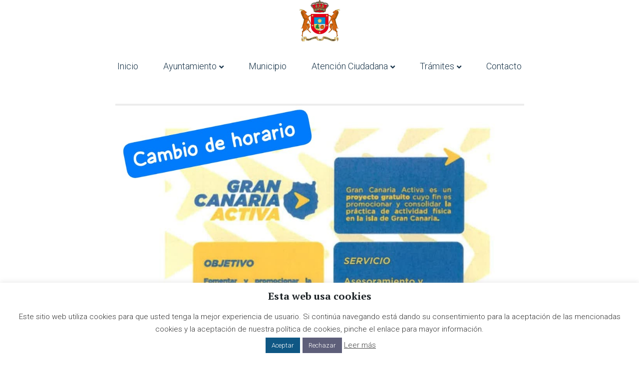

--- FILE ---
content_type: text/html; charset=UTF-8
request_url: https://www.artenara.es/portal-ciudadano/social/asesoramiento-y-actividad-fisica-cambio-de-horario/
body_size: 30198
content:
<!DOCTYPE html>
<html lang="es">
<head>
	<meta charset="UTF-8" />
	<meta name="viewport" content="width=device-width, initial-scale=1, maximum-scale=1" />
	<link rel="profile" href="http://gmpg.org/xfn/11" />
	<link rel="pingback" href="https://www.artenara.es/portal-ciudadano/xmlrpc.php" />
	<meta name="viewport" content="width=device-width, initial-scale=1, maximum-scale=1, user-scalable=no" />
<title>ASESORAMIENTO Y ACTIVIDAD FÍSICA CAMBIO DE HORARIO. &#8211; Ayuntamiento de Artenara</title>
<style type="text/css" media="screen">#ui-datepicker-div.booked_custom_date_picker table.ui-datepicker-calendar tbody td a.ui-state-active,#ui-datepicker-div.booked_custom_date_picker table.ui-datepicker-calendar tbody td a.ui-state-active:hover,body #booked-profile-page input[type=submit].button-primary:hover,body .booked-list-view button.button:hover, body .booked-list-view input[type=submit].button-primary:hover,body table.booked-calendar input[type=submit].button-primary:hover,body .booked-modal input[type=submit].button-primary:hover,body table.booked-calendar th,body table.booked-calendar thead,body table.booked-calendar thead th,body table.booked-calendar .booked-appt-list .timeslot .timeslot-people button:hover,body #booked-profile-page .booked-profile-header,body #booked-profile-page .booked-tabs li.active a,body #booked-profile-page .booked-tabs li.active a:hover,body #booked-profile-page .appt-block .google-cal-button > a:hover,#ui-datepicker-div.booked_custom_date_picker .ui-datepicker-header{ background:#c4f2d4 !important; }body #booked-profile-page input[type=submit].button-primary:hover,body table.booked-calendar input[type=submit].button-primary:hover,body .booked-list-view button.button:hover, body .booked-list-view input[type=submit].button-primary:hover,body .booked-modal input[type=submit].button-primary:hover,body table.booked-calendar th,body table.booked-calendar .booked-appt-list .timeslot .timeslot-people button:hover,body #booked-profile-page .booked-profile-header,body #booked-profile-page .appt-block .google-cal-button > a:hover{ border-color:#c4f2d4 !important; }body table.booked-calendar tr.days,body table.booked-calendar tr.days th,body .booked-calendarSwitcher.calendar,body #booked-profile-page .booked-tabs,#ui-datepicker-div.booked_custom_date_picker table.ui-datepicker-calendar thead,#ui-datepicker-div.booked_custom_date_picker table.ui-datepicker-calendar thead th{ background:#039146 !important; }body table.booked-calendar tr.days th,body #booked-profile-page .booked-tabs{ border-color:#039146 !important; }#ui-datepicker-div.booked_custom_date_picker table.ui-datepicker-calendar tbody td.ui-datepicker-today a,#ui-datepicker-div.booked_custom_date_picker table.ui-datepicker-calendar tbody td.ui-datepicker-today a:hover,body #booked-profile-page input[type=submit].button-primary,body table.booked-calendar input[type=submit].button-primary,body .booked-list-view button.button, body .booked-list-view input[type=submit].button-primary,body .booked-list-view button.button, body .booked-list-view input[type=submit].button-primary,body .booked-modal input[type=submit].button-primary,body table.booked-calendar .booked-appt-list .timeslot .timeslot-people button,body #booked-profile-page .booked-profile-appt-list .appt-block.approved .status-block,body #booked-profile-page .appt-block .google-cal-button > a,body .booked-modal p.booked-title-bar,body table.booked-calendar td:hover .date span,body .booked-list-view a.booked_list_date_picker_trigger.booked-dp-active,body .booked-list-view a.booked_list_date_picker_trigger.booked-dp-active:hover,.booked-ms-modal .booked-book-appt /* Multi-Slot Booking */{ background:#56c477; }body #booked-profile-page input[type=submit].button-primary,body table.booked-calendar input[type=submit].button-primary,body .booked-list-view button.button, body .booked-list-view input[type=submit].button-primary,body .booked-list-view button.button, body .booked-list-view input[type=submit].button-primary,body .booked-modal input[type=submit].button-primary,body #booked-profile-page .appt-block .google-cal-button > a,body table.booked-calendar .booked-appt-list .timeslot .timeslot-people button,body .booked-list-view a.booked_list_date_picker_trigger.booked-dp-active,body .booked-list-view a.booked_list_date_picker_trigger.booked-dp-active:hover{ border-color:#56c477; }body .booked-modal .bm-window p i.fa,body .booked-modal .bm-window a,body .booked-appt-list .booked-public-appointment-title,body .booked-modal .bm-window p.appointment-title,.booked-ms-modal.visible:hover .booked-book-appt{ color:#56c477; }.booked-appt-list .timeslot.has-title .booked-public-appointment-title { color:inherit; }</style><link rel='dns-prefetch' href='//fonts.googleapis.com' />
<link rel='dns-prefetch' href='//s.w.org' />
<link rel="alternate" type="application/rss+xml" title="Ayuntamiento de Artenara &raquo; Feed" href="https://www.artenara.es/portal-ciudadano/feed/" />
<link rel="alternate" type="application/rss+xml" title="Ayuntamiento de Artenara &raquo; Feed de los comentarios" href="https://www.artenara.es/portal-ciudadano/comments/feed/" />
		<script type="text/javascript">
			window._wpemojiSettings = {"baseUrl":"https:\/\/s.w.org\/images\/core\/emoji\/13.0.0\/72x72\/","ext":".png","svgUrl":"https:\/\/s.w.org\/images\/core\/emoji\/13.0.0\/svg\/","svgExt":".svg","source":{"concatemoji":"https:\/\/www.artenara.es\/portal-ciudadano\/wp-includes\/js\/wp-emoji-release.min.js?ver=5.5.17"}};
			!function(e,a,t){var n,r,o,i=a.createElement("canvas"),p=i.getContext&&i.getContext("2d");function s(e,t){var a=String.fromCharCode;p.clearRect(0,0,i.width,i.height),p.fillText(a.apply(this,e),0,0);e=i.toDataURL();return p.clearRect(0,0,i.width,i.height),p.fillText(a.apply(this,t),0,0),e===i.toDataURL()}function c(e){var t=a.createElement("script");t.src=e,t.defer=t.type="text/javascript",a.getElementsByTagName("head")[0].appendChild(t)}for(o=Array("flag","emoji"),t.supports={everything:!0,everythingExceptFlag:!0},r=0;r<o.length;r++)t.supports[o[r]]=function(e){if(!p||!p.fillText)return!1;switch(p.textBaseline="top",p.font="600 32px Arial",e){case"flag":return s([127987,65039,8205,9895,65039],[127987,65039,8203,9895,65039])?!1:!s([55356,56826,55356,56819],[55356,56826,8203,55356,56819])&&!s([55356,57332,56128,56423,56128,56418,56128,56421,56128,56430,56128,56423,56128,56447],[55356,57332,8203,56128,56423,8203,56128,56418,8203,56128,56421,8203,56128,56430,8203,56128,56423,8203,56128,56447]);case"emoji":return!s([55357,56424,8205,55356,57212],[55357,56424,8203,55356,57212])}return!1}(o[r]),t.supports.everything=t.supports.everything&&t.supports[o[r]],"flag"!==o[r]&&(t.supports.everythingExceptFlag=t.supports.everythingExceptFlag&&t.supports[o[r]]);t.supports.everythingExceptFlag=t.supports.everythingExceptFlag&&!t.supports.flag,t.DOMReady=!1,t.readyCallback=function(){t.DOMReady=!0},t.supports.everything||(n=function(){t.readyCallback()},a.addEventListener?(a.addEventListener("DOMContentLoaded",n,!1),e.addEventListener("load",n,!1)):(e.attachEvent("onload",n),a.attachEvent("onreadystatechange",function(){"complete"===a.readyState&&t.readyCallback()})),(n=t.source||{}).concatemoji?c(n.concatemoji):n.wpemoji&&n.twemoji&&(c(n.twemoji),c(n.wpemoji)))}(window,document,window._wpemojiSettings);
		</script>
		<style type="text/css">
img.wp-smiley,
img.emoji {
	display: inline !important;
	border: none !important;
	box-shadow: none !important;
	height: 1em !important;
	width: 1em !important;
	margin: 0 .07em !important;
	vertical-align: -0.1em !important;
	background: none !important;
	padding: 0 !important;
}
</style>
	<link rel='stylesheet' id='jet-menu-hfe-css'  href='https://www.artenara.es/portal-ciudadano/wp-content/plugins/jet-menu/integration/plugins/header-footer-elementor/assets/css/style.css?ver=2.0.4' type='text/css' media='all' />
<link rel='stylesheet' id='jquery-swiper-css'  href='https://www.artenara.es/portal-ciudadano/wp-content/themes/careex/assets/css/swiper.min.css?ver=3.3.0' type='text/css' media='all' />
<link rel='stylesheet' id='wp-block-library-css'  href='https://www.artenara.es/portal-ciudadano/wp-includes/css/dist/block-library/style.min.css?ver=5.5.17' type='text/css' media='all' />
<link rel='stylesheet' id='awesome-weather-css'  href='https://www.artenara.es/portal-ciudadano/wp-content/plugins/awesome-weather/awesome-weather.css?ver=5.5.17' type='text/css' media='all' />
<style id='awesome-weather-inline-css' type='text/css'>
.awesome-weather-wrap { font-family: 'Open Sans', sans-serif; font-weight: 400; font-size: 14px; line-height: 14px; }
</style>
<link rel='stylesheet' id='opensans-googlefont-css'  href='//fonts.googleapis.com/css?family=Open+Sans%3A400&#038;ver=5.5.17' type='text/css' media='all' />
<link rel='stylesheet' id='booked-icons-css'  href='https://www.artenara.es/portal-ciudadano/wp-content/plugins/booked/assets/css/icons.css?ver=2.3' type='text/css' media='all' />
<link rel='stylesheet' id='booked-tooltipster-css'  href='https://www.artenara.es/portal-ciudadano/wp-content/plugins/booked/assets/js/tooltipster/css/tooltipster.css?ver=3.3.0' type='text/css' media='all' />
<link rel='stylesheet' id='booked-tooltipster-theme-css'  href='https://www.artenara.es/portal-ciudadano/wp-content/plugins/booked/assets/js/tooltipster/css/themes/tooltipster-light.css?ver=3.3.0' type='text/css' media='all' />
<link rel='stylesheet' id='booked-animations-css'  href='https://www.artenara.es/portal-ciudadano/wp-content/plugins/booked/assets/css/animations.css?ver=2.3' type='text/css' media='all' />
<link rel='stylesheet' id='booked-css-css'  href='https://www.artenara.es/portal-ciudadano/wp-content/plugins/booked/dist/booked.css?ver=2.3' type='text/css' media='all' />
<link rel='stylesheet' id='contact-form-7-css'  href='https://www.artenara.es/portal-ciudadano/wp-content/plugins/contact-form-7/includes/css/styles.css?ver=5.3.2' type='text/css' media='all' />
<style id='contact-form-7-inline-css' type='text/css'>
.wpcf7 .wpcf7-recaptcha iframe {margin-bottom: 0;}.wpcf7 .wpcf7-recaptcha[data-align="center"] > div {margin: 0 auto;}.wpcf7 .wpcf7-recaptcha[data-align="right"] > div {margin: 0 0 0 auto;}
</style>
<link rel='stylesheet' id='cookie-law-info-css'  href='https://www.artenara.es/portal-ciudadano/wp-content/plugins/cookie-law-info/public/css/cookie-law-info-public.css?ver=2.0.0' type='text/css' media='all' />
<link rel='stylesheet' id='cookie-law-info-gdpr-css'  href='https://www.artenara.es/portal-ciudadano/wp-content/plugins/cookie-law-info/public/css/cookie-law-info-gdpr.css?ver=2.0.0' type='text/css' media='all' />
<link rel='stylesheet' id='wpb-google-fonts-css'  href='//fonts.googleapis.com/css?family=Open+Sans&#038;ver=5.5.17' type='text/css' media='all' />
<link rel='stylesheet' id='weather-atlas-css'  href='https://www.artenara.es/portal-ciudadano/wp-content/plugins/weather-atlas/public/css/weather-atlas-public.min.css?ver=1.2.1' type='text/css' media='all' />
<link rel='stylesheet' id='weather-icons-css'  href='https://www.artenara.es/portal-ciudadano/wp-content/plugins/weather-atlas/public/font/weather-icons/weather-icons.min.css?ver=1.2.1' type='text/css' media='all' />
<link rel='stylesheet' id='wettervorhersage-css'  href='https://www.artenara.es/portal-ciudadano/wp-content/plugins/wettervorhersage/public/css/wettervorhersage-public.css?ver=1.0.0' type='text/css' media='all' />
<link rel='stylesheet' id='wpos-slick-style-css'  href='https://www.artenara.es/portal-ciudadano/wp-content/plugins/wp-slick-slider-and-image-carousel/assets/css/slick.css?ver=2.3' type='text/css' media='all' />
<link rel='stylesheet' id='wpsisac-public-style-css'  href='https://www.artenara.es/portal-ciudadano/wp-content/plugins/wp-slick-slider-and-image-carousel/assets/css/slick-slider-style.css?ver=2.3' type='text/css' media='all' />
<link rel='stylesheet' id='hfe-style-css'  href='https://www.artenara.es/portal-ciudadano/wp-content/plugins/header-footer-elementor/assets/css/header-footer-elementor.css?ver=1.5.4' type='text/css' media='all' />
<link rel='stylesheet' id='elementor-icons-css'  href='https://www.artenara.es/portal-ciudadano/wp-content/plugins/elementor/assets/lib/eicons/css/elementor-icons.min.css?ver=5.7.0' type='text/css' media='all' />
<link rel='stylesheet' id='elementor-animations-css'  href='https://www.artenara.es/portal-ciudadano/wp-content/plugins/elementor/assets/lib/animations/animations.min.css?ver=2.9.13' type='text/css' media='all' />
<link rel='stylesheet' id='elementor-frontend-css'  href='https://www.artenara.es/portal-ciudadano/wp-content/plugins/elementor/assets/css/frontend.min.css?ver=2.9.13' type='text/css' media='all' />
<style id='elementor-frontend-inline-css' type='text/css'>
.jet-desktop-menu-active .elementor-8755 .elementor-element.elementor-element-6220376 .jet-menu > .jet-menu-item{flex-grow:0;}.elementor-8755 .elementor-element.elementor-element-6220376 .jet-menu .jet-menu-item .top-level-link{font-size:18px;}.elementor-8755 .elementor-element.elementor-element-6220376 .jet-mobile-menu__toggle .jet-mobile-menu__toggle-icon i{font-size:30px;}.elementor-8755 .elementor-element.elementor-element-6220376 .jet-mobile-menu__toggle .jet-mobile-menu__toggle-icon svg{width:30px;}.elementor-8755 .elementor-element.elementor-element-6220376 .jet-mobile-menu__toggle{padding:0px 20px 0px 0px;}.elementor-8755 .elementor-element.elementor-element-6220376 .jet-mobile-menu__container{z-index:999;}.elementor-8755 .elementor-element.elementor-element-6220376 .jet-mobile-menu-widget .jet-mobile-menu-cover{z-index:calc(999-1);}.elementor-8755 .elementor-element.elementor-element-6220376 .jet-mobile-menu__item .jet-menu-icon{align-self:center;}.elementor-8755 .elementor-element.elementor-element-6220376 .jet-mobile-menu__item .jet-menu-badge{align-self:flex-start;}.elementor-8755 .elementor-element.elementor-element-fd75830 .elementor-image img{width:50%;}.elementor-8755 .elementor-element.elementor-element-a1f755c .elementor-spacer-inner{height:50px;}.jet-desktop-menu-active .elementor-8755 .elementor-element.elementor-element-fca98a0 .jet-menu > .jet-menu-item{flex-grow:0;}.elementor-8755 .elementor-element.elementor-element-fca98a0 .jet-menu{padding:0px 0px 0px 0px !important;}.elementor-8755 .elementor-element.elementor-element-fca98a0 .jet-menu .jet-menu-item .top-level-link{font-size:18px;padding:0px 10px 0px 10px;}.elementor-8755 .elementor-element.elementor-element-fca98a0 .jet-mobile-menu__toggle .jet-mobile-menu__toggle-icon i{font-size:30px;}.elementor-8755 .elementor-element.elementor-element-fca98a0 .jet-mobile-menu__toggle .jet-mobile-menu__toggle-icon svg{width:30px;}.elementor-8755 .elementor-element.elementor-element-fca98a0 .jet-mobile-menu__toggle{padding:0px 20px 0px 0px;}.elementor-8755 .elementor-element.elementor-element-fca98a0 .jet-mobile-menu__container{z-index:999;}.elementor-8755 .elementor-element.elementor-element-fca98a0 .jet-mobile-menu-widget .jet-mobile-menu-cover{z-index:calc(999-1);}.elementor-8755 .elementor-element.elementor-element-fca98a0 .jet-mobile-menu__item .jet-menu-icon{align-self:center;}.elementor-8755 .elementor-element.elementor-element-fca98a0 .jet-mobile-menu__item .jet-menu-badge{align-self:flex-start;}.elementor-8755 .elementor-element.elementor-element-fca98a0 > .elementor-widget-container{padding:0px 0px 0px 0px;}.elementor-8755 .elementor-element.elementor-element-b51cd08{z-index:99999999;}
.ha-css-transform-yes{-webkit-transition-duration:var(--ha-tfx-transition-duration,.2s);transition-duration:var(--ha-tfx-transition-duration,.2s);-webkit-transition-property:-webkit-transform;transition-property:transform;transition-property:transform,-webkit-transform;-webkit-transform:translate(var(--ha-tfx-translate-x,0),var(--ha-tfx-translate-y,0)) scale(var(--ha-tfx-scale-x,1),var(--ha-tfx-scale-y,1)) skew(var(--ha-tfx-skew-x,0),var(--ha-tfx-skew-y,0)) rotateX(var(--ha-tfx-rotate-x,0)) rotateY(var(--ha-tfx-rotate-y,0)) rotateZ(var(--ha-tfx-rotate-z,0));transform:translate(var(--ha-tfx-translate-x,0),var(--ha-tfx-translate-y,0)) scale(var(--ha-tfx-scale-x,1),var(--ha-tfx-scale-y,1)) skew(var(--ha-tfx-skew-x,0),var(--ha-tfx-skew-y,0)) rotateX(var(--ha-tfx-rotate-x,0)) rotateY(var(--ha-tfx-rotate-y,0)) rotateZ(var(--ha-tfx-rotate-z,0))}.ha-css-transform-yes:hover{-webkit-transform:translate(var(--ha-tfx-translate-x-hover,var(--ha-tfx-translate-x,0)),var(--ha-tfx-translate-y-hover,var(--ha-tfx-translate-y,0))) scale(var(--ha-tfx-scale-x-hover,var(--ha-tfx-scale-x,1)),var(--ha-tfx-scale-y-hover,var(--ha-tfx-scale-y,1))) skew(var(--ha-tfx-skew-x-hover,var(--ha-tfx-skew-x,0)),var(--ha-tfx-skew-y-hover,var(--ha-tfx-skew-y,0))) rotateX(var(--ha-tfx-rotate-x-hover,var(--ha-tfx-rotate-x,0))) rotateY(var(--ha-tfx-rotate-y-hover,var(--ha-tfx-rotate-y,0))) rotateZ(var(--ha-tfx-rotate-z-hover,var(--ha-tfx-rotate-z,0)));transform:translate(var(--ha-tfx-translate-x-hover,var(--ha-tfx-translate-x,0)),var(--ha-tfx-translate-y-hover,var(--ha-tfx-translate-y,0))) scale(var(--ha-tfx-scale-x-hover,var(--ha-tfx-scale-x,1)),var(--ha-tfx-scale-y-hover,var(--ha-tfx-scale-y,1))) skew(var(--ha-tfx-skew-x-hover,var(--ha-tfx-skew-x,0)),var(--ha-tfx-skew-y-hover,var(--ha-tfx-skew-y,0))) rotateX(var(--ha-tfx-rotate-x-hover,var(--ha-tfx-rotate-x,0))) rotateY(var(--ha-tfx-rotate-y-hover,var(--ha-tfx-rotate-y,0))) rotateZ(var(--ha-tfx-rotate-z-hover,var(--ha-tfx-rotate-z,0)))}.happy-addon>.elementor-widget-container{word-wrap:break-word;overflow-wrap:break-word;box-sizing:border-box}.happy-addon>.elementor-widget-container *{box-sizing:border-box}.happy-addon p:empty{display:none}.happy-addon .elementor-inline-editing{min-height:auto!important}.happy-addon-pro img{max-width:100%;height:auto;-o-object-fit:cover;object-fit:cover}.ha-screen-reader-text{position:absolute;overflow:hidden;clip:rect(1px,1px,1px,1px);margin:-1px;padding:0;width:1px;height:1px;border:0;word-wrap:normal!important;-webkit-clip-path:inset(50%);clip-path:inset(50%)}.ha-has-bg-overlay>.elementor-widget-container{position:relative;z-index:1}.ha-has-bg-overlay>.elementor-widget-container:before{position:absolute;top:0;left:0;z-index:-1;width:100%;height:100%;content:""}.ha-popup--is-enabled .ha-js-popup,.ha-popup--is-enabled .ha-js-popup img{cursor:-webkit-zoom-in!important;cursor:zoom-in!important}.mfp-wrap .mfp-arrow,.mfp-wrap .mfp-close{background-color:transparent}.mfp-wrap .mfp-arrow:focus,.mfp-wrap .mfp-close:focus{outline-width:thin}
.elementor-8412 .elementor-element.elementor-element-f933185 > .elementor-container{max-width:1000px;}.elementor-8412 .elementor-element.elementor-element-4547ab7 .elementor-icon-list-items:not(.elementor-inline-items) .elementor-icon-list-item:not(:last-child){padding-bottom:calc(0px/2);}.elementor-8412 .elementor-element.elementor-element-4547ab7 .elementor-icon-list-items:not(.elementor-inline-items) .elementor-icon-list-item:not(:first-child){margin-top:calc(0px/2);}.elementor-8412 .elementor-element.elementor-element-4547ab7 .elementor-icon-list-items.elementor-inline-items .elementor-icon-list-item{margin-right:calc(0px/2);margin-left:calc(0px/2);}.elementor-8412 .elementor-element.elementor-element-4547ab7 .elementor-icon-list-items.elementor-inline-items{margin-right:calc(-0px/2);margin-left:calc(-0px/2);}body.rtl .elementor-8412 .elementor-element.elementor-element-4547ab7 .elementor-icon-list-items.elementor-inline-items .elementor-icon-list-item:after{left:calc(-0px/2);}body:not(.rtl) .elementor-8412 .elementor-element.elementor-element-4547ab7 .elementor-icon-list-items.elementor-inline-items .elementor-icon-list-item:after{right:calc(-0px/2);}.elementor-8412 .elementor-element.elementor-element-4547ab7 .elementor-icon-list-icon i{font-size:14px;}.elementor-8412 .elementor-element.elementor-element-4547ab7 .elementor-icon-list-icon svg{width:14px;}.elementor-8412 .elementor-element.elementor-element-4547ab7 .elementor-icon-list-text{color:#FFFFFF;padding-left:5px;}.elementor-8412 .elementor-element.elementor-element-4547ab7 .elementor-icon-list-item{font-size:16px;font-weight:bold;}.elementor-8412 .elementor-element.elementor-element-4547ab7 > .elementor-widget-container{margin:10px 0px 0px 0px;padding:0px 0px 0px 0px;}.elementor-8412 .elementor-element.elementor-element-e969104 .elementor-icon-list-items:not(.elementor-inline-items) .elementor-icon-list-item:not(:last-child){padding-bottom:calc(0px/2);}.elementor-8412 .elementor-element.elementor-element-e969104 .elementor-icon-list-items:not(.elementor-inline-items) .elementor-icon-list-item:not(:first-child){margin-top:calc(0px/2);}.elementor-8412 .elementor-element.elementor-element-e969104 .elementor-icon-list-items.elementor-inline-items .elementor-icon-list-item{margin-right:calc(0px/2);margin-left:calc(0px/2);}.elementor-8412 .elementor-element.elementor-element-e969104 .elementor-icon-list-items.elementor-inline-items{margin-right:calc(-0px/2);margin-left:calc(-0px/2);}body.rtl .elementor-8412 .elementor-element.elementor-element-e969104 .elementor-icon-list-items.elementor-inline-items .elementor-icon-list-item:after{left:calc(-0px/2);}body:not(.rtl) .elementor-8412 .elementor-element.elementor-element-e969104 .elementor-icon-list-items.elementor-inline-items .elementor-icon-list-item:after{right:calc(-0px/2);}.elementor-8412 .elementor-element.elementor-element-e969104 .elementor-icon-list-icon i{font-size:14px;}.elementor-8412 .elementor-element.elementor-element-e969104 .elementor-icon-list-icon svg{width:14px;}.elementor-8412 .elementor-element.elementor-element-e969104 .elementor-icon-list-text{color:#FFFFFF;padding-left:5px;}.elementor-8412 .elementor-element.elementor-element-e969104 .elementor-icon-list-item:hover .elementor-icon-list-text{color:#C5CBCF;}.elementor-8412 .elementor-element.elementor-element-e969104 .elementor-icon-list-item{font-size:12px;}.elementor-8412 .elementor-element.elementor-element-fe38397 .elementor-icon-list-items:not(.elementor-inline-items) .elementor-icon-list-item:not(:last-child){padding-bottom:calc(0px/2);}.elementor-8412 .elementor-element.elementor-element-fe38397 .elementor-icon-list-items:not(.elementor-inline-items) .elementor-icon-list-item:not(:first-child){margin-top:calc(0px/2);}.elementor-8412 .elementor-element.elementor-element-fe38397 .elementor-icon-list-items.elementor-inline-items .elementor-icon-list-item{margin-right:calc(0px/2);margin-left:calc(0px/2);}.elementor-8412 .elementor-element.elementor-element-fe38397 .elementor-icon-list-items.elementor-inline-items{margin-right:calc(-0px/2);margin-left:calc(-0px/2);}body.rtl .elementor-8412 .elementor-element.elementor-element-fe38397 .elementor-icon-list-items.elementor-inline-items .elementor-icon-list-item:after{left:calc(-0px/2);}body:not(.rtl) .elementor-8412 .elementor-element.elementor-element-fe38397 .elementor-icon-list-items.elementor-inline-items .elementor-icon-list-item:after{right:calc(-0px/2);}.elementor-8412 .elementor-element.elementor-element-fe38397 .elementor-icon-list-icon i{font-size:14px;}.elementor-8412 .elementor-element.elementor-element-fe38397 .elementor-icon-list-icon svg{width:14px;}.elementor-8412 .elementor-element.elementor-element-fe38397 .elementor-icon-list-text{color:#FFFFFF;padding-left:5px;}.elementor-8412 .elementor-element.elementor-element-fe38397 .elementor-icon-list-item{font-size:16px;font-weight:bold;}.elementor-8412 .elementor-element.elementor-element-fe38397 > .elementor-widget-container{margin:10px 0px 5px 0px;}.elementor-8412 .elementor-element.elementor-element-e425555 .elementor-icon-list-icon i{font-size:14px;}.elementor-8412 .elementor-element.elementor-element-e425555 .elementor-icon-list-icon svg{width:14px;}.elementor-8412 .elementor-element.elementor-element-e425555 .elementor-icon-list-text{color:#FFFFFF;padding-left:5px;}.elementor-8412 .elementor-element.elementor-element-e425555 .elementor-icon-list-item:hover .elementor-icon-list-text{color:#C5CBCF;}.elementor-8412 .elementor-element.elementor-element-e425555 .elementor-icon-list-item{font-size:12px;}.elementor-8412 .elementor-element.elementor-element-7b1293c .elementor-icon-list-items:not(.elementor-inline-items) .elementor-icon-list-item:not(:last-child){padding-bottom:calc(0px/2);}.elementor-8412 .elementor-element.elementor-element-7b1293c .elementor-icon-list-items:not(.elementor-inline-items) .elementor-icon-list-item:not(:first-child){margin-top:calc(0px/2);}.elementor-8412 .elementor-element.elementor-element-7b1293c .elementor-icon-list-items.elementor-inline-items .elementor-icon-list-item{margin-right:calc(0px/2);margin-left:calc(0px/2);}.elementor-8412 .elementor-element.elementor-element-7b1293c .elementor-icon-list-items.elementor-inline-items{margin-right:calc(-0px/2);margin-left:calc(-0px/2);}body.rtl .elementor-8412 .elementor-element.elementor-element-7b1293c .elementor-icon-list-items.elementor-inline-items .elementor-icon-list-item:after{left:calc(-0px/2);}body:not(.rtl) .elementor-8412 .elementor-element.elementor-element-7b1293c .elementor-icon-list-items.elementor-inline-items .elementor-icon-list-item:after{right:calc(-0px/2);}.elementor-8412 .elementor-element.elementor-element-7b1293c .elementor-icon-list-icon i{font-size:14px;}.elementor-8412 .elementor-element.elementor-element-7b1293c .elementor-icon-list-icon svg{width:14px;}.elementor-8412 .elementor-element.elementor-element-7b1293c .elementor-icon-list-text{color:#FFFFFF;padding-left:5px;}.elementor-8412 .elementor-element.elementor-element-7b1293c .elementor-icon-list-item{font-size:16px;font-weight:bold;}.elementor-8412 .elementor-element.elementor-element-7b1293c > .elementor-widget-container{margin:10px 0px 5px 0px;}.elementor-8412 .elementor-element.elementor-element-7fbf4e2 .elementor-icon-list-icon i{font-size:14px;}.elementor-8412 .elementor-element.elementor-element-7fbf4e2 .elementor-icon-list-icon svg{width:14px;}.elementor-8412 .elementor-element.elementor-element-7fbf4e2 .elementor-icon-list-text{color:#FFFFFF;padding-left:5px;}.elementor-8412 .elementor-element.elementor-element-7fbf4e2 .elementor-icon-list-item:hover .elementor-icon-list-text{color:#C5CBCF;}.elementor-8412 .elementor-element.elementor-element-7fbf4e2 .elementor-icon-list-item{font-size:12px;}.elementor-8412 .elementor-element.elementor-element-0038752 .elementor-icon-list-items:not(.elementor-inline-items) .elementor-icon-list-item:not(:last-child){padding-bottom:calc(0px/2);}.elementor-8412 .elementor-element.elementor-element-0038752 .elementor-icon-list-items:not(.elementor-inline-items) .elementor-icon-list-item:not(:first-child){margin-top:calc(0px/2);}.elementor-8412 .elementor-element.elementor-element-0038752 .elementor-icon-list-items.elementor-inline-items .elementor-icon-list-item{margin-right:calc(0px/2);margin-left:calc(0px/2);}.elementor-8412 .elementor-element.elementor-element-0038752 .elementor-icon-list-items.elementor-inline-items{margin-right:calc(-0px/2);margin-left:calc(-0px/2);}body.rtl .elementor-8412 .elementor-element.elementor-element-0038752 .elementor-icon-list-items.elementor-inline-items .elementor-icon-list-item:after{left:calc(-0px/2);}body:not(.rtl) .elementor-8412 .elementor-element.elementor-element-0038752 .elementor-icon-list-items.elementor-inline-items .elementor-icon-list-item:after{right:calc(-0px/2);}.elementor-8412 .elementor-element.elementor-element-0038752 .elementor-icon-list-icon i{font-size:14px;}.elementor-8412 .elementor-element.elementor-element-0038752 .elementor-icon-list-icon svg{width:14px;}.elementor-8412 .elementor-element.elementor-element-0038752 .elementor-icon-list-text{color:#FFFFFF;padding-left:5px;}.elementor-8412 .elementor-element.elementor-element-0038752 .elementor-icon-list-item{font-size:16px;font-weight:bold;}.elementor-8412 .elementor-element.elementor-element-0038752 > .elementor-widget-container{margin:10px 0px 5px 0px;}.elementor-8412 .elementor-element.elementor-element-3c58074 .elementor-icon-list-icon i{font-size:14px;}.elementor-8412 .elementor-element.elementor-element-3c58074 .elementor-icon-list-icon svg{width:14px;}.elementor-8412 .elementor-element.elementor-element-3c58074 .elementor-icon-list-text{color:#FFFFFF;padding-left:5px;}.elementor-8412 .elementor-element.elementor-element-3c58074 .elementor-icon-list-item{font-size:12px;}.elementor-8412 .elementor-element.elementor-element-f933185:not(.elementor-motion-effects-element-type-background), .elementor-8412 .elementor-element.elementor-element-f933185 > .elementor-motion-effects-container > .elementor-motion-effects-layer{background-color:#0F5784;}.elementor-8412 .elementor-element.elementor-element-f933185{transition:background 0.3s, border 0.3s, border-radius 0.3s, box-shadow 0.3s;padding:50px 50px 50px 50px;}.elementor-8412 .elementor-element.elementor-element-f933185 > .elementor-background-overlay{transition:background 0.3s, border-radius 0.3s, opacity 0.3s;}
</style>
<link rel='stylesheet' id='jet-tabs-frontend-css'  href='https://www.artenara.es/portal-ciudadano/wp-content/plugins/jet-tabs/assets/css/jet-tabs-frontend.css?ver=2.1.6' type='text/css' media='all' />
<link rel='stylesheet' id='font-awesome-css'  href='https://www.artenara.es/portal-ciudadano/wp-content/plugins/elementor/assets/lib/font-awesome/css/font-awesome.min.css?ver=4.7.0' type='text/css' media='all' />
<link rel='stylesheet' id='she-header-style-css'  href='https://www.artenara.es/portal-ciudadano/wp-content/plugins/sticky-header-effects-for-elementor/assets/css/she-header-style.css?ver=1.4.3' type='text/css' media='all' />
<link rel='stylesheet' id='elementskit-css-widgetarea-control-editor-css'  href='https://www.artenara.es/portal-ciudadano/wp-content/plugins/elementskit-lite/modules/controls/assets/css/widgetarea-editor.css?ver=2.1.0' type='text/css' media='all' />
<link rel='stylesheet' id='happy-icons-css'  href='https://www.artenara.es/portal-ciudadano/wp-content/plugins/happy-elementor-addons/assets/fonts/style.min.css?ver=2.23.0' type='text/css' media='all' />
<link rel='stylesheet' id='hfe-widgets-style-css'  href='https://www.artenara.es/portal-ciudadano/wp-content/plugins/header-footer-elementor/inc/widgets-css/frontend.css?ver=1.5.4' type='text/css' media='all' />
<link rel='stylesheet' id='cherry-google-fonts-careex-css'  href='//fonts.googleapis.com/css?family=Roboto%3A300%7CPT+Serif%3A700%7CLibre+Franklin%3A600%7CLato%3A300&#038;subset=latin&#038;ver=5.5.17' type='text/css' media='all' />
<link rel='stylesheet' id='cherry-handler-css-css'  href='https://www.artenara.es/portal-ciudadano/wp-content/plugins/cherry-sidebars/cherry-framework/modules/cherry-handler/assets/css/cherry-handler-styles.min.css?ver=1.5.11' type='text/css' media='all' />
<link rel='stylesheet' id='jet-elements-css'  href='https://www.artenara.es/portal-ciudadano/wp-content/plugins/jet-elements/assets/css/jet-elements.css?ver=1.14.7' type='text/css' media='all' />
<link rel='stylesheet' id='jet-elements-skin-css'  href='https://www.artenara.es/portal-ciudadano/wp-content/plugins/jet-elements/assets/css/jet-elements-skin.css?ver=1.14.7' type='text/css' media='all' />
<link rel='stylesheet' id='jet-slider-pro-css-css'  href='https://www.artenara.es/portal-ciudadano/wp-content/plugins/jet-elements/assets/css/lib/slider-pro/slider-pro.min.css?ver=1.3.0' type='text/css' media='all' />
<link rel='stylesheet' id='jet-juxtapose-css-css'  href='https://www.artenara.es/portal-ciudadano/wp-content/plugins/jet-elements/assets/css/lib/juxtapose/juxtapose.css?ver=1.3.0' type='text/css' media='all' />
<link rel='stylesheet' id='font-awesome-all-css'  href='https://www.artenara.es/portal-ciudadano/wp-content/plugins/jet-menu/assets/public/lib/font-awesome/css/all.min.css?ver=5.12.0' type='text/css' media='all' />
<link rel='stylesheet' id='font-awesome-v4-shims-css'  href='https://www.artenara.es/portal-ciudadano/wp-content/plugins/jet-menu/assets/public/lib/font-awesome/css/v4-shims.min.css?ver=5.12.0' type='text/css' media='all' />
<link rel='stylesheet' id='jet-menu-public-css'  href='https://www.artenara.es/portal-ciudadano/wp-content/plugins/jet-menu/assets/public/css/public.css?ver=2.0.4' type='text/css' media='all' />
<link rel='stylesheet' id='elementor-icons-ekiticons-css'  href='https://www.artenara.es/portal-ciudadano/wp-content/plugins/elementskit-lite/modules/controls/assets/css/ekiticons.css?ver=5.9.0' type='text/css' media='all' />
<link rel='stylesheet' id='dashicons-css'  href='https://www.artenara.es/portal-ciudadano/wp-includes/css/dashicons.min.css?ver=5.5.17' type='text/css' media='all' />
<link rel='stylesheet' id='zoom-instagram-widget-css'  href='https://www.artenara.es/portal-ciudadano/wp-content/plugins/instagram-widget-by-wpzoom/css/instagram-widget.css?ver=1608031677' type='text/css' media='all' />
<link rel='stylesheet' id='magnific-popup-css'  href='https://www.artenara.es/portal-ciudadano/wp-content/themes/careex/assets/css/magnific-popup.min.css?ver=1.1.0' type='text/css' media='all' />
<link rel='stylesheet' id='careex-theme-style-css'  href='https://www.artenara.es/portal-ciudadano/wp-content/themes/careex/style.css?ver=1.0' type='text/css' media='all' />
<style id='careex-theme-style-inline-css' type='text/css'>
header.site-header{ background-image: url(  ); }@media (min-width: 768px){ .header-container.stuckMenu.isStuck{ background-image: url(  ); } }
/* Typography */body {font-style: normal;font-weight: 300;font-size: 18px;line-height: 1.6;font-family: Roboto, sans-serif;letter-spacing: 0px;text-align: left;color: #42474c;}h1 {font-style: normal;font-weight: 700;font-size: 35px;line-height: 1;font-family: PT Serif, serif;letter-spacing: 0px;text-align: inherit;color: #1e2428;}h2 {font-style: normal;font-weight: 700;font-size: 29px;line-height: 1;font-family: PT Serif, serif;letter-spacing: 0px;text-align: inherit;color: #1e2428;}h3 {font-style: normal;font-weight: 700;font-size: 23px;line-height: 1.3;font-family: PT Serif, serif;letter-spacing: 0px;text-align: inherit;color: #1e2428;}h4 {font-style: normal;font-weight: 700;font-size: 22px;line-height: 1.5;font-family: PT Serif, serif;letter-spacing: 0px;text-align: inherit;color: #1e2428;}h5 {font-style: normal;font-weight: 700;font-size: 19px;line-height: 1.5;font-family: PT Serif, serif;letter-spacing: 0px;text-align: inherit;color: #1e2428;}h6 {font-style: normal;font-weight: 700;font-size: 22px;line-height: 1.5;font-family: PT Serif, serif;letter-spacing: 0px;text-align: inherit;color: #1e2428;}@media (min-width: 992px) {h1 { font-size: 46px; }h2 { font-size: 36px; }h3 { font-size: 26px; }h4 { font-size: 24px; }h5 { font-size: 20px; }h6 { font-size: 22px; }}.breadcrumbs__items {font-style: normal;font-weight: 300;font-size: 18px;line-height: 1.6;font-family: Lato, sans-serif;letter-spacing: 0px;text-align: ;}a { color: #16b0c8; }a:hover,h1 a:hover,h2 a:hover,h3 a:hover,h4 a:hover,h5 a:hover,h6 a:hover{color: #1e2428;}mark, ins {color: #ffffff;background-color: #16b0c8;}.site-logo {font-style: normal;font-weight: 600;font-size: 23px;font-family: Libre Franklin, sans-serif;}/* Invert Color Scheme */.invert { color: #ffffff; }.invert h1 { color: #ffffff; }.invert h2 { color: #ffffff; }.invert h3 { color: #ffffff; }.invert h4 { color: #ffffff; }.invert h5 { color: #ffffff; }.invert h6 { color: #ffffff; }.invert a, .invert a:focus { color: #ffffff; }.invert a:hover { color: #0674d1; }.page-preloader-cover {background-color: #fff;}/* ##Top Panel */.top-panel {color: #ffffff;background-color: rgba(255,255,255,0.1);border-color: rgba(30,115,190,0.2);}.top-panel a {color: #ffffff;}.top-panel a:hover {color: #0674d1;}.site-header .contact-block__item + .contact-block__item:before,.top-panel__container__items > *:before,.site-header.style-2 .top-panel .contact-block + .top-panel__container__items:before {background-color: rgba(30,115,190,0.2);}.site-header.style-2 .top-panel {border-color: rgba(30,115,190,0.2);}.boxed-wrap {max-width: 1200px;margin: 0 auto;}q{color: #42474c;}cite{color: #16b0c8;}/* Content */@media (min-width: 1200px) {.container {max-width: 1200px;}}.not-found h3 {color: #42474c;}.entry-content ul li:before{color: #16b0c8;}.entry-content ul li em {color: #42474c;}.entry-content ol li{color: #16b0c8;}.entry-content a{color: #16b0c8;}.entry-content a[href^="tel:"] {color: #42474c;}.entry-content a:hover{color: #1e2428;}.entry-content .invert a[href^="tel:"],.entry-content .invert a[href^="mailto:"] {color: #ffffff;}.entry-content .invert a[href^="tel:"]:hover,.entry-content .invert a[href^="mailto:"]:hover {color: #0674d1;}.entry-content code{background: #16b0c8;font-family: Roboto, sans-serif;}a:active, a:focus {color: #1e2428;}.btn:active, .btn:focus{background: #1e2428;color: #fff;}.sidebar .widget-title {color: #16b0c8;}.invert-link-color {color: rgb(175,255,255);}.invert-link-color:hover {color: #ffffff;}/*Dynamic styles for Woo-elements */header .woocommerce-currency-switcher-form ul.dd-options {background-color: #ffffff;}/* * Woo-elements * Listing line Products */.products .product h3,.tm-categories-carousel-widget-container h3,.products .product-category h3,.tm-woowishlist-widget-product h3,.tm-woocompare-widget-product h3,.woocommerce.widget_products>ul .product-title,.woocommerce.widget_recent_reviews>ul .product-title,.woocommerce.widget_recently_viewed_products>ul .product-title,.woocommerce.widget_top_rated_products>ul .product-title {font-style: normal;font-weight: 300;font-size: 18px;line-height: 1.6;font-family: Roboto, sans-serif;letter-spacing: 0em;text-align: left;color: #42474c;}.tm_banners_grid_widget_banner_title {font-style: normal;font-weight: 700;font-size: 26px;line-height: 1.3;font-family: 'PT Serif', serif;letter-spacing: 0em;text-align: inherit;color: #1e2428;}.products .product-category .title_count_block>span,.tm-categories-carousel-widget-container .tm-categories-carousel-widget-wrapper .title_count_block>span {color: #42474c;}.products .product-category>a h3:hover,.tm-categories-carousel-widget-container h3:hover,.products .product-category>a .title_count_block>span:hover,.tm-categories-carousel-widget-container .tm-categories-carousel-widget-wrapper .title_count_block>span:hover {color: #16b0c8;}.products .product.product-list h3,.related h4,.woocommerce-checkout h3,.woocommerce-checkout .woocommerce-info,.woocommerce-checkout-payment .payment_methods li label,.tm_custom_menu_widget h3 {font-style: normal;font-weight: 700;font-size: 20px;line-height: 1.5;font-family: 'PT Serif', serif;letter-spacing: 0em;text-align: inherit;color: #1e2428;}/* * Woo-elements * Woocommerce carousel-category-products */.tm-categories-carousel-widget-container .swiper-button-next,.tm-categories-carousel-widget-container .swiper-button-prev,.woocommerce .tablesaw-bar .tablesaw-advance a.tablesaw-nav-btn,.woocommerce-product-search label i {color: rgb(130,135,140);}.tm-categories-carousel-widget-container .swiper-button-next:hover,.tm-categories-carousel-widget-container .swiper-button-prev:hover,.woocommerce .tablesaw-bar .tablesaw-advance a.tablesaw-nav-btn:hover {color: #16b0c8;}.woocommerce .swiper-container-horizontal>.swiper-pagination-bullets .swiper-pagination-bullet {background-color: #b5b9bb;}.woocommerce .swiper-container-horizontal>.swiper-pagination-bullets .swiper-pagination-bullet-active,.woocommerce .swiper-container-horizontal>.swiper-pagination-bullets .swiper-pagination-bullet:hover {background-color: #16b0c8;}.site-header-cart .cart-contents .count {background-color: rgb(73,227,251);}.tm_about_store_widget span {font-style: normal;font-weight: 700;font-size: 24px;line-height: 1.5;font-family: 'PT Serif', serif;letter-spacing: 0em;}.tm_about_store_widget {color: #1e73be;}.woocommerce-mini-cart__empty-message {color: #42474c;}/* * Woo-elements * Woocommerce price styles */.woocommerce .products .product .price,.woocommerce div.product span.price,.woocommerce div.product p.price,.cart_list li .quantity .amount,.woocommerce-cart .woocommerce .amount,.woocommerce-checkout .woocommerce .amount,.widget .woocs_price_code ins,.price {color: #42474c;}.woocommerce .products .product .price ins {color: #16b0c8;}/* * Woo-elements * Woocommerce product widgets */.woocommerce.widget .product-title,.woocommerce ul.cart_list li>a,.woocommerce ul.product_list_widget li>a {font-style: normal;font-weight: 700;font-size: 17px;line-height: 1.365;font-family: 'PT Serif', serif;color: #1e2428;}.woocommerce ul.cart_list li>a:hover,.woocommerce ul.product_list_widget li>a:hover {color: #16b0c8;}/* Styles for product-categories */.woocommerce>ul>li .product-widget-categories,.woocommerce>ul>li .product-widget-categories a,.woocommerce>ul span.reviewer,.woocommerce.widget_shopping_cart .total span,.woocommerce .widget_layered_nav ul li {color: #42474c;}.woocommerce>ul>li .product-widget-categories a:hover,.woocommerce.widget_shopping_cart .total strong,.woocommerce.widget_shopping_cart ul.cart_list>li dl dt {color: #16b0c8;}.site-header-cart .shopping_cart-dropdown-wrap {color: #42474c;}.invert .site-header-cart .shopping_cart-dropdown-wrap .shopping_cart-header>* {color: #1e2428;}.invert .woocommerce.widget_shopping_cart .cart_list li.empty {color: #42474c;}/* * Woo-elements * Compare and wishlist buttons */.woocommerce .tm-woocompare-button,.woocommerce .tm-woowishlist-button {border-color: rgb(130,135,140);}.woocommerce .tm-woocompare-button::after,.woocommerce .tm-woowishlist-button::after {color: #16b0c8;}.woocommerce .tm-woocompare-button:hover::after,.woocommerce .tm-woowishlist-button:hover::after {color: #1e73be;}.woocommerce .tm-woocompare-button:hover,.woocommerce .tm-woowishlist-button:hover {border-color: #16b0c8;}.woocommerce button.button.btn {color: rgb(130,135,140);}.woocommerce button.button.btn:hover {color: #ffffff;background-color: #16b0c8;}/* * Woo-elements * Sale-timer styles */.tm-products-sale-end-date span {background-color: #16b0c8;color: #ffffff;}/* * Woo-elements * Styles for tags and categories list -- loop product */.product-categories li,.product-categories li a,.product-widget-tags li,.product-widget-tags li a {color: #42474c;}.product-categories li a:hover,.product-widget-tags li a:hover {color: #16b0c8;}.woocommerce .widget_price_filter .price_slider_amount .button {color: #b5b9bb;}.woocommerce .widget_price_filter .price_slider_amount .button:hover {background-color: #16b0c8;border-color: #16b0c8;color: #ffffff;}/* * Woo-elements * Buttons woo styles */.woocommerce #respond input#submit,.woocommerce a.button,.woocommerce button.button,.woocommerce button.button.tm-woocompare-empty,.woocommerce input.button,.woocommerce #respond input#submit.alt,.woocommerce a.button.alt,.woocommerce button.button.alt,.woocommerce input.button.alt,.woocommerce a.button.add_to_cart_button.loading:hover,.woocommerce button.button.btn.tm-wc-ajax-load-more-button {color: #ffffff;background:#16b0c8;}.woocommerce .wishlist_compare_button_block button.button.btn {color: #16b0c8;background-color: rgb(232,236,238);}.woocommerce .wishlist_compare_button_block button.button.btn:hover {color: #1e73be;background-color: #16b0c8;}.woocommerce #respond input#submit:hover,.woocommerce a.button:hover,.woocommerce button.button:hover,.woocommerce button.button.tm-woocompare-empty:hover,.woocommerce input.button:hover,.woocommerce #respond input#submit.alt:hover,.woocommerce a.button.alt:hover,.woocommerce button.button.alt:hover,.woocommerce input.button.alt:hover,.woocommerce button.button.btn.tm-wc-ajax-load-more-button:hover {color: #ffffff;background:#1e2428;}.woocommerce .wishlist_compare_button_block .button.btn.alt,.woocommerce a.tm-woowishlist-page-button {color: #b5b9bb;}.woocommerce .wishlist_compare_button_block .button.btn.alt:hover,.woocommerce a.tm-woowishlist-page-button:hover {color: #16b0c8;}/*disable button syles*/.woocommerce #respond input#submit.alt.disabled,.woocommerce #respond input#submit.alt.disabled:hover,.woocommerce #respond input#submit.alt:disabled,.woocommerce #respond input#submit.alt:disabled:hover,.woocommerce #respond input#submit.alt:disabled[disabled],.woocommerce #respond input#submit.alt:disabled[disabled]:hover,.woocommerce a.button.alt.disabled,.woocommerce a.button.alt.disabled:hover,.woocommerce a.button.alt:disabled,.woocommerce a.button.alt:disabled:hover,.woocommerce a.button.alt:disabled[disabled],.woocommerce a.button.alt:disabled[disabled]:hover,.woocommerce button.button.alt.disabled,.woocommerce button.button.alt.disabled:hover,.woocommerce button.button.alt:disabled,.woocommerce button.button.alt:disabled:hover,.woocommerce button.button.alt:disabled[disabled],.woocommerce button.button.alt:disabled[disabled]:hover,.woocommerce input.button.alt.disabled,.woocommerce input.button.alt.disabled:hover,.woocommerce input.button.alt:disabled,.woocommerce input.button.alt:disabled:hover,.woocommerce input.button:disabled,.woocommerce input.button:disabled[disabled],.woocommerce input.button:disabled:hover,.woocommerce input.button:disabled[disabled]:hover,.woocommerce input.button.alt:disabled[disabled],.woocommerce input.button.alt:disabled[disabled]:hover,.woocommerce-cart table.cart input.header-btn:disabled {background-color: rgb(0,151,175);color: #ffffff;}/* * Woo-elements * Woo-Badge styles */.woocommerce span.featured,.woocommerce span.onsale,.woocommerce span.new {color: #ffffff;}.woocommerce span.onsale {background-color: #0095e5;}.woocommerce span.featured {background-color: #ffc045;}.woocommerce span.new {background-color: #000000;}/* * Woo-elements * Grid-list toggle buttons */.tm-woo-grid-list-toggle-button .tm-woo-grid-list-toggler {color: #16b0c8;}.tm-wc-ajax-products-wrapper .tm-woo-grid-list-toggle-button-wrapper .tm-woo-grid-list-toggle-button .tm-woo-grid-list-toggler.disabled,.tm-wc-ajax-products-wrapper .tm-woo-grid-list-toggle-button-wrapper .tm-woo-grid-list-toggle-button .tm-woo-grid-list-toggler.disabled:hover,.tm-wc-ajax-products-wrapper .tm-woo-grid-list-toggle-button-wrapper .tm-woo-grid-list-toggle-button .tm-woo-grid-list-toggler:hover {color: #16b0c8;}.tm-wc-ajax-products-wrapper .tm-woo-grid-list-toggle-button-wrapper .tm-woo-grid-list-toggle-button .tm-woo-grid-list-toggler {color: #1e2428;}/* * Woo-elements * Single-product styles */.single-product div.product h1.product_title {font-style: normal;font-weight: 700;font-size: 24px;line-height: 1.5;font-family: 'PT Serif', serif;letter-spacing: 0em;text-align: inherit;color: #1e2428;}.woocommerce.single-product #content div.product .product_meta,.woocommerce-currency-switcher-form .dd-container .dd-selected label,.woocommerce.single-product #content div.product .product_meta a {color: #42474c;}.woocommerce.single-product #content div.product .product_meta a:hover {color: #16b0c8;}/* * Woo-elements * SmartBox widget */.tm-products-smart-box-widget__rd-material-tabs .product h3 {font-family: Roboto, sans-serif;font-style: normal;font-weight: 300;font-size: 18px;line-height: 1.6;letter-spacing: 0em;}.rd-material-tab.rd-material-tab-active a,.tm_custom_menu_widget .menu li a,.tm-products-smart-box-widget__rd-material-tabs .product h3:hover,.widget.tm_products_smart_box_widget .rd-material-tabs__list .rd-material-tab a:hover,.widget.tm_products_smart_box_widget .rd-material-tabs__list .rd-material-tab a:hover:before,.widget.tm_products_smart_box_widget .rd-material-tabs__list .rd-material-tab.rd-material-tab-active a,.widget.tm_products_smart_box_widget .rd-material-tabs__list .rd-material-tab.rd-material-tab-active a:before {color: #16b0c8;}.tm_custom_menu_widget .menu li a:hover,.widget.tm_products_smart_box_widget .rd-material-tabs__list .rd-material-tab a,.widget.tm_products_smart_box_widget .rd-material-tabs__list .rd-material-tab a:before {color: #b5b9bb;}.tm-products-smart-box-widget__rd-material-tabs .product span.price:hover,.tm-products-smart-box-widget__rd-material-tabs .product span.price:hover ins,.tm-products-smart-box-widget__rd-material-tabs .product span.price:hover del {color: #42474c;}.tm-products-smart-box-widget__rd-material-tabs .product .price del .amount {font-size: 13px;}.tm-products-smart-box-widget__rd-material-tabs .product .price del .amount,.tm-products-smart-box-widget__rd-material-tabs .product .price del {font-family: Roboto, sans-serif;}/** * Woo-elements * Cart page * */.tm-woowishlist-remove,.tm-woocompare-remove {color: rgb(133,138,143);}.tm-woowishlist-remove:hover,.tm-woocompare-remove:hover {color: #16b0c8;}.woocommerce a.remove {color: rgb(133,138,143) !important;}.woocommerce a.remove:hover {color: #16b0c8 !important;}.woocommerce table.shop_table tbody tr.cart_item,.woocommerce table.shop_table tbody tr.order_item {background-color: ;}.woocommerce table.shop_table tbody tr td.product-name {font-style: normal;font-weight: 300;font-size: 18px;line-height: 1.6;font-family: Roboto, sans-serif;letter-spacing: 0em;text-align: left;color: #42474c;}.woocommerce table.shop_table.woocommerce-checkout-review-order-table tbody tr td strong.product-quantity,table.order_details tbody tr td strong.product-quantity,.tm-wc-ajax-products-wrapper .tm-wc-ajax-filters-wrapper .tm-wc-ajax-filters-reset.button {}.cart-collaterals div.cart_totals table tbody tr,.cart-collaterals div.cart_totals table tbody td,.cart-collaterals div.cart_totals table tbody td,.cart-collaterals div.cart_totals table tbody th,table.shop_table.woocommerce-checkout-review-order-table tfoot tr.cart-subtotal th,table.shop_table.woocommerce-checkout-review-order-table tfoot tr.order-total th,table.order_details tfoot tr,.woocommerce .order_details li strong,.woocommerce table.shop_table tbody tr td.product-name a,.tm-wc-ajax-products-wrapper .tm-wc-ajax-filters-wrapper .tm-wc-ajax-filters-reset.button:hover {color: #16b0c8;}.woocommerce table.shop_table tbody tr td.product-name a:hover {color: #16b0c8;}.tm-wc-ajax-products-wrapper .tm-wc-ajax-filters-wrapper .tm-wc-ajax-filters-attribute {border-color: ;background-color: ;}/** * Woo-elements * Checkout page * */.woocommerce-checkout .woocommerce-info>a,.woocommerce form.login .form-row label.inline,.woocommerce form .form-row .select2-container.country_to_state .select2-choice,.woocommerce form .form-row.create-account label.checkbox,.woocommerce div.product form.cart .variations label {color: #42474c;}.woocommerce-checkout .woocommerce-info>a:hover,.woocommerce form.login .form-row label.inline:hover,.woocommerce form .form-row.create-account label.checkbox:hover,.woocommerce form .form-row .required {color: #16b0c8;}/** * Woo-elements * Account page * */.woocommerce-account.logged-in .entry-content .woocommerce {background-color: #24466f;}.woocommerce-account.logged-in .entry-content .woocommerce .woocommerce-MyAccount-content {background-color: ;}.woocommerce-account.logged-in .woocommerce-MyAccount-navigation {font-family: 'PT Serif', serif;font-style: normal;font-weight: 700;font-size: 18px;line-height: 1.5;letter-spacing: 0em;}@media (min-width: 992px) {.woocommerce-account.logged-in .woocommerce-MyAccount-navigation {font-size: 22px;}}.woocommerce-account.logged-in .woocommerce-MyAccount-navigation a {color: #b5b9bb;}.woocommerce-account.logged-in .woocommerce-MyAccount-navigation a:hover,.woocommerce-account.logged-in .woocommerce-MyAccount-navigation .is-active a {color: #16b0c8;}/** * Woo-elements * Wishlist&Compare style * */.tm-woocompare-table .tm-woocomerce-list__product-title {font-style: normal;font-weight: 700;font-size: 22px;line-height: 1.5;font-family: 'PT Serif', serif;letter-spacing: 0em;text-align: inherit;color: #1e2428;}.tm-woocompare-list table.tm-woocompare-table .tm-woocompare-row .title,.tm-woowishlist .tm-woowishlist-item .tm-woocomerce-list__product-title a,.tm-woocompare-table .tm-woocomerce-list__product-title a {color: #16b0c8;}.tm-woowishlist .tm-woowishlist-item .tm-woocomerce-list__product-title a:hover,.tm-woocompare-table .tm-woocomerce-list__product-title a:hover {color: #1e2428;}.woocommerce .loader:before,.woocommerce .blockUI.blockOverlay:before {border-top-color: #16b0c8;border-right-color: #16b0c8;}.woocommerce .blockUI.blockOverlay {background-color: #1e73be !important;}.woocommerce .products .product span.onsale,.woocommerce span.featured,.woocommerce span.new,.woocommerce span.onsale {color: #1e73be;}.woocommerce .single-product div.product form.cart div.quantity .tm-qty-minus:hover,.woocommerce .single-product div.product form.cart div.quantity .tm-qty-plus:hover,.woocommerce.single-product div.product form.cart div.quantity .tm-qty-minus:hover,.woocommerce.single-product div.product form.cart div.quantity .tm-qty-plus:hover {color: #16b0c8;}.woocommerce.widget .product-title,.woocommerce ul.cart_list li>a,.woocommerce ul.product_list_widget li>a {color: #42474c;}.products .product-category .title_count_block h3,.tm-categories-carousel-widget-container .tm-categories-carousel-widget-wrapper .title_count_block h3 {font-style: normal;font-weight: 700;font-size: 20px;line-height: 1.5;font-family: 'PT Serif', serif;letter-spacing: 0em;text-align: inherit;color: #1e2428;}.block_product_content h3 a,.woocommerce.widget .product-title a {color: #16b0c8;}.block_product_content h3 a:hover,.woocommerce.widget .product-title a:hover {color: #1e2428;}.widget_tm_woocompare_recent_compare_list .tm-woocompare-widget-wrapper .btn-default {background: #16b0c8;}.widget_tm_woocompare_recent_compare_list .tm-woocompare-widget-wrapper .btn-default:hover {background: #b5b9bb;}.tm_pb_widget_area .woocommerce.widget_products .widget-title {font-style: normal;font-size: 22px;line-height: 1.5;font-family: 'PT Serif', serif;letter-spacing: 0em;text-align: inherit;color: #1e2428;}.tm-wc-ajax-products-wrapper .tm-wc-ajax-filters-wrapper .tm-wc-ajax-filters-attribute:hover,.tm-wc-ajax-products-wrapper .tm-wc-ajax-filters-wrapper .tm-wc-ajax-filters-price:hover{border-color: #16b0c8;}.woocommerce.single-product div.product h1.product_title,.woocommerce .single-product div.product h1.product_title{font-style: normal;font-weight: 700;font-size: 24px;line-height: 1.5;font-family: 'PT Serif', serif;letter-spacing: 0em;text-align: inherit;color: #1e2428;}.woocommerce.single-product div.product .woocommerce-tabs .tabs li.active a,.woocommerce.single-product div.product .woocommerce-tabs .tabs li:hover a,.woocommerce .single-product div.product .woocommerce-tabs .tabs li.active a,.woocommerce .single-product div.product .woocommerce-tabs .tabs li:hover a {color: #16b0c8;}.shop-sidebar .widget-title {color: #16b0c8;}.widget.woocommerce .widget-title{font-size: 24px;}/* #Elements */blockquote {font-weight: 700;font-size: 24px;line-height: 1.5;font-family: 'PT Serif', serif;letter-spacing: 0em;color: #42474c;}.invert blockquote {color: #ffffff;}blockquote:before {color: #16b0c8;}blockquote cite {font-style: normal;font-weight: 700;font-size: 22px;line-height: 1.5;font-family: 'PT Serif', serif;letter-spacing: 0em;color: #1e2428;}.invert blockquote cite {color: #ffffff;}.single-format-quote blockquote:before,.single-format-quote blockquote cite {color: #16b0c8;}code {color: #1e73be;background-color: #16b0c8;font-family: Roboto, sans-serif;}.dropcaps {font-style: normal;font-weight: 700;font-size: 22px;line-height: 1.5;font-family: 'PT Serif', serif;}/*List*/.entry-content ol >li:before,.site-main ol >li:before,.entry-content ul:not([class]) > li:before,.site-main ul:not([class]) > li:before {color: #16b0c8;}/* Page preloader */.page-preloader {border-top-color: #16b0c8;border-right-color: #16b0c8;}.pulse svg{stroke: #16b0c8;}/* #Header */.mobile-panel {background-color: #24466f;}.site-header {background-repeat: no-repeat;background-position: center top;background-attachment: scroll;}.header-container {background-color: rgba(255,255,255,0.1);}@media (min-width: 768px){.header-container.stuckMenu.isStuck{background-color: #ffffff;}}/* ##Logo */.site-logo {font-style: normal;font-weight: 600;font-size: 23px;font-family: 'Libre Franklin', sans-serif;}.site-logo__link,.site-logo__link:hover {color: #42474c;}.site-header-cart .cart-contents i {color: #ffffff;}.site-header-cart .cart-contents:hover i {color: #0674d1;}.fullwidth-top-border:before {background: rgba(30,115,190,0.2);}/* #Fields */input[type='text'],input[type='email'],input[type='url'],input[type='password'],input[type='search'],input[type='number'],input[type='tel'],input[type='range'],input[type='date'],input[type='month'],input[type='week'],input[type='time'],input[type='datetime'],input[type='datetime-local'],input[type='color'],select,textarea {}/* #Search Form */.search-form__toggle {color: #ffffff;}.search-form__toggle:hover {color: #0674d1;}.invert .search-form__field {color: #ffffff; }.invert .search-form__field::-webkit-input-placeholder { color: #ffffff; }.invert .search-form__field::-moz-placeholder { color: #ffffff; }.invert .search-form__field:-moz-placeholder { color: #ffffff; }.invert .search-form__field:-ms-input-placeholder { color: #ffffff; }/* #Comment, Contact, Password Forms */[class^="comment-form-"] i{color: rgb(130,135,140);}.comment-form .submit,.wpcf7-submit,.post-password-form label + input {background-color: #16b0c8;border-color: #16b0c8;}.comment-form .submit:hover,.wpcf7-submit:hover,.post-password-form label + input:hover {background-color: #b5b9bb;border-color: #b5b9bb;}.comment-form .submit:active,.wpcf7-submit:active,.post-password-form label + input:active {box-shadow: 0 0 10px #b5b9bb;}.wpcf7-form label>span {color: #16b0c8;}.invert .wpcf7 .box-input input[type='submit'] {color: #1e2428;background: #1e73be;}.invert .wpcf7 .box-input input[type='submit']:hover {color: #1e73be;background: #16b0c8;}/* #Input Placeholders */::-webkit-input-placeholder { color: #b5b9bb; }::-moz-placeholder{ color: #b5b9bb; }:-moz-placeholder{ color: #b5b9bb; }:-ms-input-placeholder{ color: #b5b9bb; }.invert ::-webkit-input-placeholder {color:#1e73be;}.invert ::-moz-placeholder{color:#1e73be;}.invert :-moz-placeholder{color:#1e73be;}.invert :-ms-input-placeholder{color:#1e73be;}.comment-form__field::-webkit-input-placeholder {color:#42474c;}.comment-form__field::-moz-placeholder{color:#42474c;}.comment-form__field:-moz-placeholder{color:#42474c;}.comment-form__field:-ms-input-placeholder{color:#42474c;}/* .wpcf7 */.wpcf7 select option {color: #42474c;}.invert .wpcf7-form-control {color: #1e73be;border-color: rgba(30,115,190,0.3);}.invert .wpcf7-form-control:focus {border-color: #1e73be;}.invert .wpcf7-form p i {color: #1e73be;}/* #Main Menu */.main-navigation .menu > li > a,.main-navigation .menu.isStuck > li > a,.main-navigation.mobile-menu .menu > li > a {color: #1e73be;}.main-navigation.mobile-menu .menu > li > a {color: rgba(66,71,76,0.7);}.main-navigation .menu > li > a:before {background: #1e73be;}.main-navigation .menu > li > a:hover,.main-navigation .menu > li.menu-hover > a,.main-navigation .menu > li.current_page_item > a,.main-navigation .menu > li.current_page_ancestor > a,.main-navigation .menu > li.current-menu-item > a,.main-navigation .menu > li.current-menu-ancestor > a {color: #1e73be;}.main-navigation .menu.isStuck > li > a:hover,.main-navigation .menu.isStuck > li.menu-hover > a,.main-navigation .menu.isStuck > li.current_page_item > a,.main-navigation .menu.isStuck > li.current_page_ancestor > a,.main-navigation .menu.isStuck > li.current-menu-item > a,.main-navigation .menu.isStuck > li.current-menu-ancestor > a,.main-navigation.mobile-menu .menu > li > a:hover,.main-navigation.mobile-menu .menu > li.menu-hover > a,.main-navigation.mobile-menu .menu > li.current_page_item > a,.main-navigation.mobile-menu .menu > li.current_page_ancestor > a,.main-navigation.mobile-menu .menu > li.current-menu-item > a,.main-navigation.mobile-menu .menu > li.current-menu-ancestor > a{color: #0674d1;}.main-navigation ul ul a {color: rgba(66,71,76,0.7);}.main-navigation ul ul a:hover,.main-navigation .sub-menu > li.menu-hover > a,.main-navigation .sub-menu > li.current_page_item > a,.main-navigation .sub-menu > li.current_page_ancestor > a,.main-navigation .sub-menu > li.current-menu-item > a,.main-navigation .sub-menu > li.current-menu-ancestor > a,#site-navigation.main-navigation.vertical-menu .menu-item-has-children>a:after,.sub-arrow {color: #16b0c8;}.top-level-arrow {color: #1e73be;}.menu-item__desc,.sub-menu .menu-item__desc {color: #42474c;}.menu-toggle[aria-controls="main-menu"],.main-navigation .menu li .sub-menu-toggle,.main-navigation-buttons .navigation-button{color: #16b0c8;}.main-navigation-buttons .navigation-button:hover {color: #42474c;}.menu-toggle .menu-toggle-inner,.menu-toggle .menu-toggle-inner:before,.menu-toggle .menu-toggle-inner:after {background-color: #1e73be;}.menu-toggle:hover .menu-toggle-inner,.menu-toggle:hover .menu-toggle-inner:before,.menu-toggle:hover .menu-toggle-inner:after {background-color: #16b0c8;}/* #Vertical Menu */.main-navigation.vertical-menu .menu > li > a {color: #16b0c8;}.main-navigation.vertical-menu .menu > li > a:hover,.main-navigation.vertical-menu .menu > li.menu-hover > a,.main-navigation.vertical-menu .menu > li.current_page_item > a,.main-navigation.vertical-menu .menu > li.current_page_ancestor > a,.main-navigation.vertical-menu .menu > li.current-menu-item > a,.main-navigation.vertical-menu .menu > li.current-menu-ancestor > a {color: #1e2428;}/* #Footer Menu */.footer-menu__items li a {color: #ffffff;}.footer-menu__items li a:hover,.footer-menu__items li.current-menu-item a,.footer-menu__items li.current_page_item a {color: rgba(255,255,255,0.4);}/* #Top Menu */.top-panel__menu .menu-item.current-menu-item a,.top-panel__menu .menu-item.current_page_item a {color: #0674d1;}.top-panel__menu {border-color: rgba(30,115,190,0.2);}/*# TM Mega menu */.sub-column-title > a[href="#"] {color: #42474c;}nav.main-navigation > .tm-mega-menu .tm-mega-menu-sub.mega-sub li.tm-mega-menu-sub-item .mega-block-title {color: #1e2428;}nav.main-navigation > .tm-mega-menu .tm-mega-menu-sub.mega-sub .tm-mega-menu-sub-item.sub-column-title > a {line-height: 1.6;}@media (min-width: 767px) {nav.main-navigation > .tm-mega-menu .tm-mega-menu-sub.mega-sub .tm-mega-menu-sub-item.sub-column-title > a {font-style: normal;font-weight: 700;font-size: 22px;line-height: 1.5;font-family: 'PT Serif', serif;letter-spacing: 0em;}}@media (max-width: 767px) {nav.main-navigation > .tm-mega-menu .tm-mega-menu-sub.mega-sub .tm-mega-menu-sub-item.sub-column-title > a {color: #16b0c8;font-style: normal;font-weight: 300;font-size: 18px;line-height: 1.6;font-family: Roboto, sans-serif;letter-spacing: 0px;}nav.main-navigation > .tm-mega-menu .tm-mega-menu-sub.mega-sub .tm-mega-menu-sub-item.sub-column-title > a:hover {color: #42474c;}}.entry-title a:hover {color: #16b0c8;}.post-navigation a {color: #16b0c8;}.post-navigation a:before,.post-navigation a:after {color: #42474c;}.post-navigation a:hover {color: #1e2428;}.posts-list .entry-content .btn {color: #16b0c8;}.posts-list .entry-content .btn:hover {color: #1e2428;}/* #Entry Meta */.sticky__label {background-color: #16b0c8;margin-top: calc(((20px * 1.5) - 30px) / 2);}.entry-meta {color: rgb(143,147,149);}.posted-by a,.post__tags a,.post__cats a {color: #16b0c8;}.posted-by a:hover,.post__tags a:hover,.post__cats a:hover {color: #1e2428;}.post__comments a {color: rgb(143,147,149);}.post__comments a:hover,.post__comments a i {color: #16b0c8;}.post__date a {color: rgb(143,147,149);}.post__date a:hover,.post__date a i {color: #16b0c8;}/* Single Modern Header */.single-modern-header .posted-by {font-weight: 700;font-size: 16px;line-height: 1.5;font-family: 'PT Serif', serif;letter-spacing: 0em;}.single-modern-header.invert {background-color: #24466f;}.single-modern-header .entry-meta {color: #16b0c8;}.single-modern-header .posted-by a,.single-modern-header .post__cats a,.single-modern-header .post__date a,.single-modern-header .post__comments a{color: #ffffff;}.single-modern-header .posted-by a:hover,.single-modern-header .post__cats a:hover,.single-modern-header .post__date a:hover,.single-modern-header .post__comments a:hover {color: #16b0c8;}.single-modern-header .entry-title {font-size: 18px;}@media (min-width: 544px) {.single-modern-header .posted-by { font-size: 23px; }.single-modern-header .entry-title { font-size: 22px; }}@media (min-width: 992px) {.single-modern-header .posted-by { font-size: 24px; }.single-modern-header .entry-title { font-size: 36px; }}.single-modern-header:not(.invert) .posted-by,.single-modern-header:not(.invert) .posted-by a,.single-modern-header:not(.invert) .post__date-link,.single-modern-header:not(.invert) .post__comments-link {color: #1e2428}/* #Post Format */.mejs-container-wrapper,.single-modern-header {background-color: #24466f;}.format-link .post-featured-content {background-color: #16b0c8;}.post-featured-content.post-quote:hover .post-format-quote {color: #16b0c8;}.post-format-link {color: #1e73be;background-color: rgba(66,71,76,0.9);}.post-format-link:hover {color: #1e73be;background-color: #16b0c8;}/* #Author Bio */.post-author__title a {color: #1e2428;}.post-author__title a:hover {color: #16b0c8;}/* #Comments */.comment .comment-meta,.comment .comment-date__link {color: rgb(143,147,149);}.comment .comment-date__link:hover {color: #16b0c8;}.comment .comment-reply-link {color: rgb(143,147,149);}.comment .comment-reply-link i,.comment .comment-reply-link:hover {color: #16b0c8;}#cancel-comment-reply-link {color: #16b0c8;}#cancel-comment-reply-link:hover {color: #1e2428;}/* #Swiper navigation*/.post-gallery .swiper-pagination .swiper-pagination-bullet {border-color: #1e73be;}.post-gallery .swiper-pagination .swiper-pagination-bullet-active,.post-gallery .swiper-pagination .swiper-pagination-bullet:hover{background-color: #1e73be;}/* Image pop-up */.mini-gallery a:before {background-color: #16b0c8;}/* Audio list */.wp-playlist.wp-audio-playlist.wp-playlist-light {background-color: ;border-color: ;}.wp-playlist.wp-audio-playlist.wp-playlist-light .wp-playlist-caption {color: #42474c;}.wp-playlist.wp-audio-playlist .wp-playlist-current-item .wp-playlist-caption .wp-playlist-item-title{font-style: normal;font-weight: 700;font-size: 22px;line-height: 1.5;font-family: 'PT Serif', serif;letter-spacing: 0em;color: #1e2428;}.wp-playlist.wp-audio-playlist.wp-playlist-dark .wp-playlist-current-item .wp-playlist-caption .wp-playlist-item-title{color: #ffffff;}/* #Paginations */.page-numbers.next,.page-numbers.prev {color: #16b0c8;}.page-numbers.current,.page-numbers.next:hover,.page-numbers.prev:hover {color: #1e2428;}.page-numbers.next:after,.page-numbers.prev:before {color: #42474c;}.pagination .nav-links .page-numbers,.woocommerce nav.woocommerce-pagination .page-numbers,.page-links a,.page-links a .page-links__item{color: rgb(143,147,149);}.pagination .nav-links .page-numbers:hover,.pagination .nav-links .page-numbers.current,.woocommerce nav.woocommerce-pagination .page-numbers:hover,.woocommerce nav.woocommerce-pagination .page-numbers.current,.page-links .page-links__item,.page-links a:hover .page-links__item{color: #1e73be;background-color: #16b0c8;}/* #Breadcrumbs */.breadcrumbs__item {font-style: normal;font-weight: 300;font-size: 18px;line-height: 1.6;font-family: Lato, sans-serif;letter-spacing: 0em;}.invert .breadcrumbs__item a {color: #1e73be;}.invert .breadcrumbs__item a:hover,.invert .breadcrumbs__item-target {color: rgba(30,115,190,0.5);}/* #Footer */.site-footer {background-color: #0f5784;}.site-footer a {color: #ffffff;}.site-footer a:hover {color: rgba(255,255,255,0.4);}.footer-area-wrap,.footer-social-wrap {background-color: #0f5784;}.footer-container .footer-copyright span {color: #1e73be;}.footer-container .footer-copyright span em {color: #16b0c8;}.footer-container .contact-block__label {color: #1e73be;}.footer-social-wrap .subscribe-block__input {background-color: rgba(30,115,190,0.07);}.invert.footer-container,.invert.footer-social-wrap {border-color: rgba(30,115,190,0.15);}.invert.footer-social-wrap .subscribe-block__input {color: #1e73be;}.invert.footer-social-wrap .page-preloader {border-top-color: #1e73be;border-right-color: #1e73be;}/* #ToTop button */#toTop {color: #1e73be;background: #0f5784;}#toTop:before {color: #1e73be;}#toTop:hover {background: #16b0c8;}/* #Magnific Popup*/.mfp-iframe-holder .mfp-close ,.mfp-image-holder .mfp-close {color: rgb(130,135,140);}.mfp-iframe-holder .mfp-close:hover,.mfp-image-holder .mfp-close:hover{color: #b5b9bb;}.mfp-iframe-holder .mfp-arrow:before,.mfp-iframe-holder .mfp-arrow:after,.mfp-image-holder .mfp-arrow:before,.mfp-image-holder .mfp-arrow:after{background-color: rgb(130,135,140);}.mfp-iframe-holder .mfp-arrow:hover:before,.mfp-iframe-holder .mfp-arrow:hover:after,.mfp-image-holder .mfp-arrow:hover:before,.mfp-image-holder .mfp-arrow:hover:after{background-color: #b5b9bb;}.btn,button,a.button,.entry-content .btn,.comment-form .submit,.wpcf7-form-control.wpcf7-submit,.post-password-form label + input {color: #ffffff;background:#16b0c8;}.btn:hover,button:hover,a.button:hover,.entry-content .btn:hover,.comment-form .submit:hover,.wpcf7-form-control.wpcf7-submit:hover,.post-password-form label + input:hover {color: #ffffff;background:#1e2428;}.btn:focus,button:focus,a.button:focus,.wpcf7-form-control.wpcf7-submit:focus,.comment-form .submit:focus {box-shadow: 0 0 8px #16b0c8;}.invert .btn {color: #16b0c8;background-color: #1e73be;}.invert .wpcf7-form-control.wpcf7-submit {color: #42474c;background-color: #1e73be;}.invert .btn:hover,.invert .wpcf7-form-control.wpcf7-submit:hover {color: #1e73be;background-color: rgb(86,240,255);}.header-btn.btn {color: #1e73be;border-color: #1e73be;}.header-btn.btn:hover {color: #1e73be;border-color: rgb(73,227,251);background-color: rgb(73,227,251);}/* #Button Appearance Styles (regular scheme) */.link {color: #16b0c8;;}.link:hover {color: #1e2428;}.invert .link {color: #ffffff;}.link:hover,.invert .link:hover {color: #0674d1;}.btn-secondary {background-color: #b5b9bb;border-color: #b5b9bb;}.btn-secondary:hover {background-color: #16b0c8;border-color: #16b0c8;}.btn-secondary:active {box-shadow: 0 0 10px #16b0c8;}.error-404 .btn-secondary:hover {color: #ffffff;border-color: #ffffff;}.invert .widget ul li a {color: #ffffff;}.invert .widget ul li.current-menu-item a,.invert .widget ul li a:hover {color: rgba(255,255,255,0.4);}/* #Widget Calendar */.widget_calendar caption {font-style: normal;font-weight: 700;font-size: 22px;line-height: 1.5;font-family: PT Serif, serif;letter-spacing: 0px;text-align: inherit;color: #1e2428;}.invert .widget_calendar caption {color: #ffffff;}.widget_calendar thead th,.widget_calendar table td#today {color: #16b0c8;}.widget_calendar tbody td:not(.pad) {background-color: rgba(181,185,187,0.1);color: #42474c;}.invert .widget_calendar tbody td:not(.pad) {background-color: rgba(181,185,187,0.25);color: #42474c;}.widget_calendar tbody td a {border: 1px solid ;background-color: #1e73be;color: #42474c;}.widget_calendar tbody td a:hover {background-color: #16b0c8;color: #ffffff;border-color: #16b0c8;}/* #Widget Tag Cloud */.tagcloud a {color: #1e73be;background: #16b0c8;}.tagcloud a:hover {background: #1e2428;}/* #Widget Recent Posts - Comments, Archive */.widget.widget_recent_entries ul li a,.elementor-widget.elementor-widget-wp-widget-recent-posts ul li a {color:#16b0c8;}.widget.widget_recent_entries ul li a:hover,.elementor-widget.elementor-widget-wp-widget-recent-posts ul li a:hover {color: #1e2428;}.widget_recent_entries ul li .post-date,.elementor-widget.elementor-widget-wp-widget-recent-posts ul li .post-date {color: rgb(143,147,149);}/* invert color */.invert .widget_recent_entries ul li a, .invert .widget_recent_comments ul li>a{color: #0674d1;}.invert .widget_recent_entries ul li a:hover, .invert .widget_recent_comments ul li>a:hover{color: #ffffff;}.invert .widget_recent_entries ul li .post-date::before{color: rgba(22,176,200,0.3);}.sidebar .widget,.elementor-widget {border-color: #16b0c8;}.widget ul li a,.elementor-widget ul li a {color: #42474c;}.widget ul li a:hover,.elementor-widget ul li a:hover {color: #16b0c8;}.widget ul li a:before,.elementor-widget ul li a:before {background-color: #b5b9bb;}.widget ul li a:hover:before,.elementor-widget ul li a:hover:before {background-color: #16b0c8;}/* #Search */.widget_search .search-form__submit {background-color: #24466f;}.widget_search .search-form__submit:hover {background-color: #16b0c8;}.widget_search .search-form__field::-webkit-input-placeholder {color: #42474c;}.widget_search .search-form__field::-moz-placeholder {color: #42474c;}.widget_search .search-form__field:-ms-input-placeholder {color: #42474c;}.widget_search .search-form__field:-moz-placeholder {color: #42474c;}.invert .widget-taxonomy-tiles__title a {color: #0674d1;}.invert .widget-taxonomy-tiles__title a:hover {color: #ffffff;}.widget-taxonomy-tiles__content::before{background-color: #b5b9bb;}.invert .widget-image-grid__content::before{background-color: #b5b9bb;}.invert .widget-image-grid__date:hover {color: #16b0c8;}.invert .widget-image-grid__terms a,.invert .widget-image-grid__author a:hover{color: #0674d1;}.invert .widget-image-grid__terms a:hover{color: #ffffff;}.invert .widget-image-grid__author,.invert .widget-image-grid__author a{color: #42474c;}.swiper-pagination .swiper-pagination-bullet {border-color: #b5b9bb;}.swiper-pagination .swiper-pagination-bullet:hover,.swiper-pagination .swiper-pagination-bullet-active {background-color: #b5b9bb;}.invert .swiper-pagination .swiper-pagination-bullet {border-color: #1e73be;}.invert .swiper-pagination .swiper-pagination-bullet:hover,.invert .swiper-pagination .swiper-pagination-bullet-active {background-color: #1e73be;}div.swiper-container .swiper-button-next,div.swiper-container .swiper-button-prev{color: #b5b9bb;background: #16b0c8;}.swiper-container .swiper-button-next:hover,.swiper-container .swiper-button-prev:hover{background: #1e2428;}/* #Custom posts*/.sidebar .custom-posts .entry-title,.tm_pb_column_1_3 .custom-posts .entry-title,.tm_pb_column_1_4 .custom-posts .entry-title,.footer-area:not(.footer-area--fullwidth) .custom-posts .entry-title {font-size: 18px;}.widget-fpblock__item-cats a {color: #0674d1;}.widget-fpblock__item-cats a:hover {color: #ffffff;}@media (min-width: 992px) {.full-width-header-area .widget-fpblock__item-featured .widget-fpblock__item-title,.after-content-full-width-area .widget-fpblock__item-featured .widget-fpblock__item-title,.before-content-area .widget-fpblock__item-featured .widget-fpblock__item-title,.after-content-area .widget-fpblock__item-featured .widget-fpblock__item-title{font-style: normal;font-weight: 700;font-size: 26px;line-height: 1.3;font-family: 'PT Serif', serif;letter-spacing: 0em;}}/* #News-smart-box */.full-width-header-area .news-smart-box__instance.layout_type_2 .full-type .news-smart-box__item-content,.after-content-full-width-area .news-smart-box__instance.layout_type_2 .full-type .news-smart-box__item-content,.before-content-area .news-smart-box__instance.layout_type_2 .full-type .news-smart-box__item-content,.after-content-area .news-smart-box__instance.layout_type_2 .full-type .news-smart-box__item-content,.tm_pb_column_4_4 .news-smart-box__instance.layout_type_2 .full-type .news-smart-box__item-content {background: linear-gradient(to bottom, rgba(181,185,187,0), rgba(181,185,187,0.8));color: #ffffff;}.full-width-header-area .news-smart-box__instance.layout_type_2 .full-type .news-smart-box__item-content a,.after-content-full-width-area .news-smart-box__instance.layout_type_2 .full-type .news-smart-box__item-content a,.before-content-area .news-smart-box__instance.layout_type_2 .full-type .news-smart-box__item-content a,.after-content-area .news-smart-box__instance.layout_type_2 .full-type .news-smart-box__item-content a,.tm_pb_column_4_4 .news-smart-box__instance.layout_type_2 .full-type .news-smart-box__item-content a,.full-width-header-area .news-smart-box__instance.layout_type_2 .full-type .news-smart-box__item-content .entry-meta a:hover,.after-content-full-width-area .news-smart-box__instance.layout_type_2 .full-type .news-smart-box__item-content .entry-meta a:hover,.before-content-area .news-smart-box__instance.layout_type_2 .full-type .news-smart-box__item-content .entry-meta a:hover,.after-content-area .news-smart-box__instance.layout_type_2 .full-type .news-smart-box__item-content .entry-meta a:hover,.tm_pb_column_4_4 .news-smart-box__instance.layout_type_2 .full-type .news-smart-box__item-content .entry-meta a:hover,.full-width-header-area .news-smart-box__instance.layout_type_2 .full-type .news-smart-box__item-content .posted-by,.after-content-full-width-area .news-smart-box__instance.layout_type_2 .full-type .news-smart-box__item-content .posted-by,.before-content-area .news-smart-box__instance.layout_type_2 .full-type .news-smart-box__item-content .posted-by,.after-content-area .news-smart-box__instance.layout_type_2 .full-type .news-smart-box__item-content .posted-by,.tm_pb_column_4_4 .news-smart-box__instance.layout_type_2 .full-type .news-smart-box__item-content .posted-by,.full-width-header-area .news-smart-box__instance.layout_type_2 .full-type .news-smart-box__item-content .posted-by a,.after-content-full-width-area .news-smart-box__instance.layout_type_2 .full-type .news-smart-box__item-content .posted-by a,.before-content-area .news-smart-box__instance.layout_type_2 .full-type .news-smart-box__item-content .posted-by a,.after-content-area .news-smart-box__instance.layout_type_2 .full-type .news-smart-box__item-content .posted-by a,.tm_pb_column_4_4 .news-smart-box__instance.layout_type_2 .full-type .news-smart-box__item-content .posted-by a{color: #ffffff;}.full-width-header-area .news-smart-box__instance.layout_type_2 .full-type .news-smart-box__item-content a:hover,.after-content-full-width-area .news-smart-box__instance.layout_type_2 .full-type .news-smart-box__item-content a:hover,.before-content-area .news-smart-box__instance.layout_type_2 .full-type .news-smart-box__item-content a:hover,.after-content-area .news-smart-box__instance.layout_type_2 .full-type .news-smart-box__item-content a:hover,.tm_pb_column_4_4 .news-smart-box__instance.layout_type_2 .full-type .news-smart-box__item-content a:hover,.full-width-header-area .news-smart-box__instance.layout_type_2 .full-type .news-smart-box__item-content .entry-meta a,.after-content-full-width-area .news-smart-box__instance.layout_type_2 .full-type .news-smart-box__item-content .entry-meta a,.before-content-area .news-smart-box__instance.layout_type_2 .full-type .news-smart-box__item-content .entry-meta a,.after-content-area .news-smart-box__instance.layout_type_2 .full-type .news-smart-box__item-content .entry-meta a,.tm_pb_column_4_4 .news-smart-box__instance.layout_type_2 .full-type .news-smart-box__item-content .entry-meta a,.full-width-header-area .news-smart-box__instance.layout_type_2 .full-type .news-smart-box__item-content .posted-by a:hover,.after-content-full-width-area .news-smart-box__instance.layout_type_2 .full-type .news-smart-box__item-content .posted-by a:hover,.before-content-area .news-smart-box__instance.layout_type_2 .full-type .news-smart-box__item-content .posted-by a:hover,.after-content-area .news-smart-box__instance.layout_type_2 .full-type .news-smart-box__item-content .posted-by a:hover,.tm_pb_column_4_4 .news-smart-box__instance.layout_type_2 .full-type .news-smart-box__item-content .posted-by a:hover {color: #0674d1;}.news-smart-box__navigation-terms-list-item {color: #1e2428;}.news-smart-box__navigation-terms-list-item:hover,.news-smart-box__navigation-terms-list-item.is-active {color: #16b0c8;}.news-smart-box__navigation-title {color: #b5b9bb;}.news-smart-box__instance .double-bounce-1,.news-smart-box__instance .double-bounce-2 {background-color: #16b0c8;}/* #Contact-information*/.contact-information-widget__inner li .icon {color: #16b0c8;border-color: #16b0c8;}.widget-about__social .menu-item a {color: #1e2428;}.widget-about__social .menu-item a:hover {color: #16b0c8;}.subscribe-block .subscribe-block__input {color: #1e73be;background-color: rgba(30,115,190,0.15);}.widget-subscribe {background: rgb(48,202,226);}.widget-subscribe .widget-title {color: #1e73be;}.widget-subscribe .social-list a {color: #ffffff;}.widget-subscribe .social-list a:hover {color: #0674d1;}.widget-subscribe .subscribe-block__submit.btn,.widget-subscribe .invert .btn {color: #1e2428;background: #1e73be;}.widget-subscribe .subscribe-block__submit.btn:hover,.widget-subscribe .invert .btn:hover {color: #1e73be;background: #16b0c8;}.follow-block+.subscribe-block {border-color: rgba(30,115,190,0.15);}body table.booked-calendar thead th .monthName {color: #16b0c8;font-family:Roboto, sans-serif;}.booked-calendar-shortcode-wrap .booked-calendar-wrap .booked-calendar thead th .calendarSavingState {color: #16b0c8;}.booked-calendar-shortcode-wrap .booked-calendar-wrap .booked-calendar thead th > a::before {color: #16b0c8;}.booked-calendar-shortcode-wrap .booked-calendar-wrap .booked-calendar thead th > a:hover::before {color: #1e2428;}.booked-calendar-shortcode-wrap .booked-calendar-wrap .booked-calendar thead .days th {background: #16b0c8 !important;font-family:Roboto, sans-serif;}body table.booked-calendar td .date {background: rgba(22,176,200,0.1);}body table.booked-calendar td .date:hover {background: #16b0c8 !important;}.booked-calendar-shortcode-wrap .booked-calendar-wrap .booked-calendar tbody tr td span .number {color: #1e2428;font-family:Roboto, sans-serif;}.booked-calendar-shortcode-wrap .booked-calendar-wrap .booked-calendar tbody tr td.blur span .number {color: #42474c;}.booked-calendar-shortcode-wrap .booked-calendar-wrap .booked-calendar tbody tr td.prev-date .date:hover .number {color: #1e2428;}body .booked-calendar-wrap table.booked-calendar tr.week td.active .date,body .booked-calendar-wrap table.booked-calendar tr.week td.active:hover .date,body .booked-calendar-wrap.small table.booked-calendar tr.week td.active .date {background: #16b0c8 !important;}.booked-calendar-shortcode-wrap .booked-calendar-wrap .booked-calendar tbody tr.entryBlock td {border-color: #16b0c8;}.booked-calendar-shortcode-wrap .booked-calendar-wrap .booked-calendar tbody tr.entryBlock td .button,body .booked-modal input.button-primary[type="submit"] {background: #16b0c8;}.booked-calendar-shortcode-wrap .booked-calendar-wrap .booked-calendar tbody tr.entryBlock td .button:hover,body .booked-modal input.button-primary[type="submit"]:hover {background: #1e2428 !important;}body .booked-modal p.booked-title-bar {background-color: #16b0c8;}body .booked-modal .bm-window .close i {color: #1e73be;}body .booked-modal .bm-window a {color: #16b0c8;}body .booked-modal .bm-window a:hover {color: #1e2428;}body .booked-calendarSwitcher {background: #16b0c8 !important;}body .booked-calendarSwitcher select {background: #1e2428 !important;}body .booked-form .required-asterisk {color: #16b0c8;}.booked-calendar-shortcode-wrap table.booked-calendar td.today:hover .date:hover {background: #1e2428 !important;}body table.booked-calendar .booked-appt-list .timeslot .timeslot-people button[disabled],body table.booked-calendar .booked-appt-list .timeslot .timeslot-people button[disabled]:hover {color: #1e73be !important;background-color: #16b0c8 !important;opacity: .5;}/* small */.booked-calendar-shortcode-wrap .booked-calendar-wrap.small .booked-calendar thead {background-color: #16b0c8 !important;}.booked-calendar-shortcode-wrap .booked-calendar-wrap.small .booked-calendar thead th .monthName,body .booked-calendar-wrap.small table.booked-calendar tr.week td.active .date .number,.booked-calendar-shortcode-wrap .booked-calendar-wrap.small .booked-calendar thead th > a::before,.booked-calendar-shortcode-wrap .booked-calendar-wrap.small .booked-calendar thead th .calendarSavingState {color: #1e73be;}.booked-calendar-shortcode-wrap .booked-calendar-wrap.small .booked-calendar thead th > a:hover::before {color: #0674d1;}/* body .booked-calendar-wrap.small table.booked-calendar td.today:hover .date {background-color: #16b0c8 !important;}body .booked-calendar-wrap.small table.booked-calendar td.today:hover .date .number {color: #1e73be !important;} */.cherry-team-filter .cherry-team-filter_link {color: #42474c;}.team-skills_bar {background-color: ;}.team-container .cherry-team-filter_link:hover,.team-container .cherry-team-filter_item.active .cherry-team-filter_link {color: #16b0c8;}.team-skills_label,.team-skills_line:before{font-style: normal;font-weight: 700;font-size: 22px;line-height: 1.5;font-family: 'PT Serif', serif;letter-spacing: 0em;color: #1e2428;}.team-heading_subtitle {color: #42474c;}.team-meta_item.position {font-style: normal;font-weight: 700;font-size: 22px;line-height: 1.5;font-family: PT Serif, serif;letter-spacing: 0px;}.team-meta_item.position,.team-meta_item.phone,.team-meta_item.location,.team-meta_item.email {color: #b5b9bb;}.team-meta_item.email:hover {color: #16b0c8;}.cherry-team .team-listing_name a {color: #1e2428;}.cherry-team .team-listing_name a:hover {color: #16b0c8;}.cherry-team.team-wrap.template-list .team-listing_person_info .btn {color: #16b0c8;}.cherry-team.team-wrap.template-list .team-listing_person_info .btn:hover {color: #1e2428;}.services-container .cherry-services-filter_link {color: #1e2428;}.cherry-services .title_wrap {font-style: normal;font-weight: 700;font-size: 24px;line-height: 1.5;font-family: PT Serif, serif;letter-spacing: 0px;}.cherry-services .title_wrap a {color: #16b0c8;}.cherry-services .title_wrap a:hover {color: #1e2428;}.invert .cherry-services .title_wrap a {color: #1e73be;}.invert .cherry-services .title_wrap a:hover {color: #24466f;}.cherry-services .slogan_wrap {font-style: normal;font-weight: 700;font-size: 22px;line-height: 1.5;font-family: PT Serif, serif;letter-spacing: 0px;color: #1e2428;}@media (min-width: 992px) {.cherry-services .title_wrap { font-size: 24px; }}.services-container .cherry-services-filter_link:hover,.services-container .cherry-services-filter_item.active .cherry-services-filter_link {color: #16b0c8;}.cherry-services .service-icon {color: #1e73be;background-color: #16b0c8;}.service-features_label {font-style: normal;font-weight: 700;font-size: 22px;line-height: 1.5;font-family: 'PT Serif', serif;letter-spacing: 0em;color: #1e2428;}.cherry-services .cherry-spinner-double-bounce .cherry-double-bounce1,.cherry-services .cherry-spinner-double-bounce .cherry-double-bounce2 {background-color: #16b0c8;}.template-boxed .title_wrap {color: #1e73be;}.template-boxed .services-item__thumbnail__link:before {background-color: #24466f;}.tm-testi blockquote {font-style: normal;font-weight: 300;font-size: 18px;line-height: 1.6;font-family: Roboto, sans-serif;letter-spacing: 0em;color: #42474c;}.tm-testi .invert blockquote {color: #ffffff;}.tm-testi .tm-testi__item-body {font-style: normal;font-weight: 700;line-height: 1.3;font-family: 'PT Serif', serif;letter-spacing: 0em;color: #16b0c8;}.tm-testi__item-body cite:before{color: #1e2428;}.tm-testi .swiper-container-3d .swiper-slide-shadow-left,.tm-testi .swiper-container-3d .swiper-slide-shadow-right {background-color: ;}.invert .tm-testi__item-body,.invert .tm-testi__item-body cite {color: #ffffff;}.tm-testi__title-main {font-style: normal;font-weight: 700;font-size: 22px;line-height: 1.5;font-family: 'PT Serif', serif;letter-spacing: 0em;color: #1e2428;}@media (min-width: 992px) {.tm-testi__title-main { font-size: 24px; }}.tm-testi__title-sub {font-weight: 300;font-size: 18px;line-height: 1.6;font-family: Roboto, sans-serif;letter-spacing: 0em;color: #42474c;}.tm-testi .swiper-button-next.tm-testi-slider__next,.tm-testi .swiper-button-prev.tm-testi-slider__prev {color: #16b0c8;}.tm-testi .swiper-button-next.tm-testi-slider__next:hover,.tm-testi .swiper-button-prev.tm-testi-slider__prev:hover {color: #1e2428;}.tm-testi .tm-testi--boxed .tm-testi__item {background: #16b0c8;}.tm-testi .tm-testi--boxed .tm-testi__item-body {color: #1e73be;}.tm-testi--speech-bubble .tm-testi__item-body {color: #1e73be;background: #16b0c8;}.tm-testi--speech-bubble .tm-testi__item-body:after {color: #16b0c8;}/* #Polylang widget*/.widget_polylang a {color: #1e2428;}.widget_polylang a:hover {color: #16b0c8;}.invert .widget_polylang a {color: #ffffff;}.invert .widget_polylang a:hover {color: #0674d1;}.tm-pg_front_gallery .tm_pg_gallery-item_icon.tm_pg_image-icon,.tm-pg_front_gallery-masonry .tm_pg_gallery-item_icon.tm_pg_image-icon,.tm-pg_front_gallery-justify .tm_pg_gallery-item_icon.tm_pg_image-icon{background-color: #16b0c8;}.tm-pg_front_gallery .tm_pg_gallery-item_title,.tm-pg_front_gallery-masonry .tm_pg_gallery-item_title,.tm-pg_front_gallery-justify .tm_pg_gallery-item_title{color: #1e73be;font-style: normal;font-weight: 700;line-height: 1.5;font-family: PT Serif, serif;letter-spacing: 0px;}.tm_pg_gallery-item_show-more .tm_pg_gallery-item_link_show-more span{font-size: 20px;font-weight: 700;}.tm-pg_front_gallery .tm_pg_gallery-item_label,.tm-pg_front_gallery-masonry .tm_pg_gallery-item_label,.tm-pg_front_gallery-justify .tm_pg_gallery-item_label{background-color: #16b0c8;}.tm-pg_front_gallery-grid .tm_pg_gallery-item_counter,.tm-pg_front_gallery-masonry .tm_pg_gallery-item_counter,.tm-pg_front_gallery-justify .tm_pg_gallery-item_counter{color: #1e73be}.tm-pg_front_gallery-navigation .tm_pg_nav-links a.tm_pg_page-numbers {color: #16b0c8;}.page .entry-content .tm-pg_front_gallery .tm-pg_front_gallery-tabs li a:after {background-color: #16b0c8;}.page .entry-content .tm-pg_front_gallery .tm-pg_front_gallery-tabs li:hover a,.page .entry-content .tm-pg_front_gallery .tm-pg_front_gallery-tabs li.active a {color: #16b0c8;}.tm-pg_front_gallery-grid .tm_pg_gallery-item_link:before,.tm-pg_front_gallery-masonry .tm_pg_gallery-item_link:before,.tm-pg_front_gallery-justify .tm_pg_gallery-item_link:before {background-color: #24466f;}.cherry-popup-wrapper .cherry-popup-subscribe__submit {color: #ffffff;background:#16b0c8;}.cherry-popup-wrapper .cherry-popup-subscribe__submit:hover {color: #ffffff;background:#1e2428;}.cherry-popup-wrapper .cherry-popup-close-button .dashicons:before {color: #b5b9bb;}.cherry-popup-wrapper .cherry-popup-close-button:hover .dashicons:before {color: #16b0c8;}.cherry-popup-wrapper .dashicons:before{color: #16b0c8;}.cherry-projects-wrapper,.cherry-projects-terms-wrapper,.cherry-projects-single-post,.cherry-projects-single-details-list ul li {color: #42474c;}.projects-item-instance .simple-icon,.projects-item-instance .hover-content:before,.cherry-projects-single-post .featured-image a .cover,.cherry-projects-single-post .additional-image a .cover {background-color: rgba(36,70,111,0.35);}.projects-item-instance .simple-icon:hover {color: #1e73be;background-color: #16b0c8;}.cherry-projects-single-skills-list .cherry-skill-item .skill-bar span,.cherry-projects-wrapper .cherry-spinner-double-bounce .cherry-double-bounce1,.cherry-projects-wrapper .cherry-spinner-double-bounce .cherry-double-bounce2,.cherry-projects-terms-wrapper .cherry-spinner-double-bounce .cherry-double-bounce1,.cherry-projects-terms-wrapper .cherry-spinner-double-bounce .cherry-double-bounce2 {background-color: #16b0c8;}.projects-container:not(.list-layout) .projects-item .project-entry-title a {color: #ffffff;}.projects-container:not(.list-layout) .projects-item .project-entry-title a:hover {color: rgb(0,91,184);}.cherry-projects-wrapper .projects-filters,.projects-terms-container .post-count {font-style: normal;font-weight: 700;line-height: 1.5;font-family: 'PT Serif', serif;text-transform: /* Variable not found */;}.projects-terms-container .post-count {letter-spacing: 0em;}.projects-container:not(.list-layout) .projects-item .post-terms,.projects-container:not(.list-layout) .projects-item .post-terms a {color: rgba(255,255,255,0.65);}.projects-container:not(.list-layout) .projects-item .post-terms a:hover {color: #ffffff;}.projects-container.list-layout .projects-item .post-terms,.projects-container.list-layout .projects-item .post-terms a {color: #1e2428;}.projects-container.list-layout .projects-item .post-terms a:hover {color: #16b0c8;}.cherry-projects-wrapper .projects-filters {color: #1e2428;}.cherry-projects-wrapper ul.projects-filters-list li.active span,.cherry-projects-wrapper ul.projects-filters-list li span:hover,.cherry-projects-wrapper ul.order-filters > li span.current,.cherry-projects-wrapper ul.order-filters > li ul.orderby-list li:hover span{color: #16b0c8;}.projects-pagination ul.page-link li span,.projects-pagination .page-navigation span {color: rgb(143,147,149);}.projects-pagination ul.page-link li:hover span,.projects-pagination ul.page-link li.active span,.projects-pagination .page-navigation span:hover {color: #1e73be;background-color: #16b0c8;}.elementor-page.content-layout-fullwidth .cherry-projects-single__media,.elementor-page.content-layout-fullwidth .cherry-projects-single__header,.elementor-page.content-layout-fullwidth .cherry-projects-single__additional {max-width: 1200px;}.cherry-projects-single .cherry-projects-single-skills-list .cherry-skill-item .skill-bar {background-color: /* Variable not found */;}.cherry-projects-single .cherry-projects-single-skills-list .cherry-skill-item .skill-label,.cherry-projects-single .cherry-projects-single-skills-list .cherry-skill-item .skill-bar span em {font-style: normal;font-weight: 700;font-size: 22px;line-height: 1.5;font-family: 'PT Serif', serif;letter-spacing: 0em;text-transform: /* Variable not found */;color: #1e2428;}.cherry-projects-slider__instance .slider-pro .sp-full-screen-button:before {color: #16b0c8;}.cherry-projects-slider__instance .slider-pro .sp-arrows .sp-arrow:before,.cherry-projects-slider__instance .slider-pro .sp-arrows .sp-arrow:after {background-color: #16b0c8;}.projects-ajax-button-wrapper .projects-ajax-button span {color: #ffffff;background:#16b0c8;}/* #Layout */.elementor-section.elementor-section-boxed>.elementor-container {max-width: 1200px;}/* #Title H1*/.elementor-widget-heading h1.elementor-heading-title.elementor-size-small {font-size: 37px;}.elementor-widget-heading h1.elementor-heading-title.elementor-size-medium {font-size: 46px;}.elementor-widget-heading h1.elementor-heading-title.elementor-size-large {font-size: 56px;}.elementor-widget-heading h1.elementor-heading-title.elementor-size-xl {font-size: 65px;}.elementor-widget-heading h1.elementor-heading-title.elementor-size-xxl {font-size: 74px;}.elementor-widget-heading h1.elementor-heading-title {line-height: 1;}/* #Title H2*/.elementor-widget-heading h2.elementor-heading-title.elementor-size-small {font-size: 29px;}.elementor-widget-heading h2.elementor-heading-title.elementor-size-medium {font-size: 36px;}.elementor-widget-heading h2.elementor-heading-title.elementor-size-large {font-size: 44px;}.elementor-widget-heading h2.elementor-heading-title.elementor-size-xl {font-size: 51px;}.elementor-widget-heading h2.elementor-heading-title.elementor-size-xxl {font-size: 58px;}.elementor-widget-heading h2.elementor-heading-title {line-height: 1;}/* #Title H3*/.elementor-widget-heading h3.elementor-heading-title.elementor-size-small {font-size: 21px;}.elementor-widget-heading h3.elementor-heading-title.elementor-size-medium {font-size: 26px;}.elementor-widget-heading h3.elementor-heading-title.elementor-size-large {font-size: 32px;}.elementor-widget-heading h3.elementor-heading-title.elementor-size-xl {font-size: 37px;}.elementor-widget-heading h3.elementor-heading-title.elementor-size-xxl {font-size: 42px;}.elementor-widget-heading h3.elementor-heading-title {line-height: 1.3;}/* #Title H4*/.elementor-widget-heading h4.elementor-heading-title.elementor-size-small {font-size: 20px;}.elementor-widget-heading h4.elementor-heading-title.elementor-size-medium {font-size: 24px;}.elementor-widget-heading h4.elementor-heading-title.elementor-size-large {font-size: 29px;}.elementor-widget-heading h4.elementor-heading-title.elementor-size-xl {font-size: 34px;}.elementor-widget-heading h4.elementor-heading-title.elementor-size-xxl {font-size: 39px;}/* #Title H5*/.elementor-widget-heading h5.elementor-heading-title.elementor-size-small {font-size: 16px;}.elementor-widget-heading h5.elementor-heading-title.elementor-size-medium {font-size: 20px;}.elementor-widget-heading h5.elementor-heading-title.elementor-size-large {font-size: 24px;}.elementor-widget-heading h5.elementor-heading-title.elementor-size-xl {font-size: 28px;}.elementor-widget-heading h5.elementor-heading-title.elementor-size-xxl {font-size: 32px;}.elementor-widget-heading h5.elementor-heading-title {line-height: 1.5;}/* #Title H6*/.elementor-widget-heading h6.elementor-heading-title.elementor-size-small {font-size: 18px;}.elementor-widget-heading h6.elementor-heading-title.elementor-size-medium {font-size: 22px;}.elementor-widget-heading h6.elementor-heading-title.elementor-size-large {font-size: 27px;}.elementor-widget-heading h6.elementor-heading-title.elementor-size-xl {font-size: 31px;}.elementor-widget-heading h6.elementor-heading-title.elementor-size-xxl {font-size: 36px;}.elementor-widget-heading h6.elementor-heading-title {line-height: 1.5;}.elementor-title {font-style: normal;font-weight: 700;font-size: 20px;line-height: 1.5;font-family: 'PT Serif', serif;letter-spacing: 0em;color: #1e2428;}@media (min-width: 992px) {.elementor-title { font-size: 22px; }}.elementor-widget-heading div.elementor-heading-title,.elementor-widget-heading span.elementor-heading-title,.elementor-widget-heading p.elementor-heading-title {line-height: 1.6;}.elementor-widget-heading div.elementor-heading-title.elementor-size-small,.elementor-widget-heading span.elementor-heading-title.elementor-size-small,.elementor-widget-heading p.elementor-heading-title.elementor-size-small {font-size: 15px;}.elementor-widget-heading div.elementor-heading-title.elementor-size-medium,.elementor-widget-heading span.elementor-heading-title.elementor-size-medium,.elementor-widget-heading p.elementor-heading-title.elementor-size-medium {font-size: 18px;}.elementor-widget-heading div.elementor-heading-title.elementor-size-large,.elementor-widget-heading span.elementor-heading-title.elementor-size-large,.elementor-widget-heading p.elementor-heading-title.elementor-size-large {font-size: 22px;}.elementor-widget-heading div.elementor-heading-title.elementor-size-xl,.elementor-widget-heading span.elementor-heading-title.elementor-size-xl,.elementor-widget-heading p.elementor-heading-title.elementor-size-xl {font-size: 26px;}.elementor-widget-heading div.elementor-heading-title.elementor-size-xxl,.elementor-widget-heading span.elementor-heading-title.elementor-size-xxl,.elementor-widget-heading p.elementor-heading-title.elementor-size-xxl {font-size: 29px;}.elementor-widget-heading h1.elementor-heading-title {line-height: 1;}.elementor-widget-heading h2.elementor-heading-title {line-height: 1;}.elementor-widget-heading h3.elementor-heading-title {line-height: 1.3;}.elementor-widget-heading h4.elementor-heading-title {line-height: 1.5;}.elementor-widget-heading h5.elementor-heading-title {line-height: 1.5;}.elementor-widget-heading h6.elementor-heading-title {line-height: 1.5;}.elementor-widget-heading .elementor-heading-title>a {color: #16b0c8;}.invert .elementor-widget-heading .elementor-heading-title>a{color: #1e73be;}.elementor-widget-heading .elementor-heading-title>a:hover {color: #1e2428;}/* icon */.elementor-icon,.elementor-icon:hover {color: #16b0c8;}/* icon-box */.elementor-widget-icon-box.elementor-view-stacked .elementor-icon {color: #24466f;}.elementor-view-framed .elementor-icon,.elementor-view-framed .elementor-icon:hover {color: #16b0c8;}.elementor-view-framed .elementor-icon {border-color:#16b0c8;}/* button */.elementor-widget-container .elementor-button-wrapper .elementor-button {color: #ffffff;background:#16b0c8;}.elementor-widget-container .elementor-button-wrapper .elementor-button:hover {color: #ffffff;background:#1e2428;}.elementor-widget-container .elementor-button-wrapper .elementor-button:focus {box-shadow: 0 0 8px #16b0c8;}/* accordion */.elementor-accordion .elementor-tab-title:hover {color: #16b0c8;}.elementor-accordion .elementor-tab-title.elementor-active,.elementor-accordion .elementor-tab-title .elementor-accordion-icon {color: #16b0c8;}/* toggle */.elementor-toggle .elementor-tab-title:hover {color: #16b0c8;}.elementor-toggle .elementor-tab-title.elementor-active,.elementor-toggle .elementor-tab-title .elementor-toggle-icon {color: #16b0c8;}.elementor-progress-bar {background-color: #16b0c8;}.elementor-divider-separator {color: #16b0c8;}/*tab*/.elementor-widget-tabs .elementor-tab-title:hover {color: #16b0c8;}.elementor-widget-tabs .elementor-tab-title.elementor-active {color: #16b0c8;}.elementor-widget-tabs.elementor-tabs-view-horizontal .elementor-tabs-wrapper .elementor-tab-title.elementor-active::before {background-color: #16b0c8;}/* widget */.elementor-widget-container h3:not([class]) {color: #16b0c8;}/* image-box */.elementor-widget-image-box .elementor-image-box-content a {color: #1e2428;}.elementor-widget-image-box .elementor-image-box-content a:hover {color: #16b0c8;}/*circle-progress*/.elementor-circle-progress .circle-val {font-size: 40px;font-weight: 700;color: #16b0c8;}/*pricing-table*/.pricing-table__subtitle {font-style: normal;font-weight: 300;font-size: 18px;line-height: 1.6;font-family: Roboto, sans-serif;letter-spacing: 0px;}.pricing-table__icon,.pricing-table__subtitle,.pricing-table__price-prefix,.pricing-table__price-val {color: #16b0c8;}.pricing-table__price-suffix {color: #16b0c8;}.pricing-table.featured-table {background-color: #16b0c8;}.featured-table .pricing-table__icon,.featured-table .pricing-table__title,.featured-table .pricing-table__subtitle,.featured-table .pricing-table__price-prefix,.featured-table .pricing-table__price-suffix,.featured-table .pricing-table__price-val,.featured-table .pricing-feature {color: #1e73be;}.featured-table .pricing-table-button {color: #16b0c8;background-color: #1e73be;}.featured-table .pricing-table-button:hover,.featured-table .pricing-table-button:focus {color: #1e73be;background-color: rgba(30,115,190,0.5);}.featured-table .pricing-table__features {border-color: rgb(9,163,187);}/* jet-posts */.jet-posts .entry-title a {color: #16b0c8;}.jet-posts .entry-title a:hover {color: #1e2428;}.jet-posts .post-meta {color: rgb(143,147,149);}.jet-posts .post-meta a {color: #16b0c8;}.jet-posts .post-meta a:hover {color: #1e2428;}/* jet-countdown-timer */.jet-countdown-timer {color: #16b0c8;}.jet-carousel .jet-arrow {color: #16b0c8;}.jet-carousel .jet-arrow:hover {color: #1e2428;}/* jet-slider */.jet-slider .sp-arrow {color: #1e73be;}.jet-slider .sp-arrow:hover {color: #16b0c8;}.jet-menu .top-level-link {color: #1e73be;}.jet-menu .top-level-link:before {background-color: #1e73be;}.jet-simple-menu-item .jet-sub-menu .jet-menu-hover > a,.jet-simple-menu-item .jet-sub-menu .jet-current-menu-item > a {color: #16b0c8;}.jet-custom-nav .jet-menu-link-text,.jet-mobile-menu-active .jet-menu .top-level-link {color: rgba(66,71,76,0.7);}.jet-mobile-menu-active .jet-menu .jet-menu-hover .top-level-link,.jet-mobile-menu-active .jet-menu .jet-current-menu-item .top-level-link,.jet-mobile-menu-active .jet-menu .jet-current-menu-parent .top-level-link,.jet-custom-nav .jet-menu-link-text:hover,.jet-custom-nav .current_page_item .jet-menu-link-text,.jet-custom-nav .hover-state .jet-menu-link-text {color: #16b0c8;}.jet-mobile-menu-toggle-button {color: #1e73be;background: #16b0c8;}.jet-mobile-menu-toggle-button:hover {color: #1e73be;background: #1e2428;}
</style>
<link rel='stylesheet' id='ekit-widget-styles-css'  href='https://www.artenara.es/portal-ciudadano/wp-content/plugins/elementskit-lite/widgets/init/assets/css/widget-styles.css?ver=2.1.0' type='text/css' media='all' />
<link rel='stylesheet' id='ekit-responsive-css'  href='https://www.artenara.es/portal-ciudadano/wp-content/plugins/elementskit-lite/widgets/init/assets/css/responsive.css?ver=2.1.0' type='text/css' media='all' />
<script type='text/javascript' src='https://www.artenara.es/portal-ciudadano/wp-includes/js/jquery/jquery.js?ver=1.12.4-wp' id='jquery-core-js'></script>
<script type='text/javascript' id='cookie-law-info-js-extra'>
/* <![CDATA[ */
var Cli_Data = {"nn_cookie_ids":[],"cookielist":[],"non_necessary_cookies":{"necessary":[],"non-necessary":[]},"ccpaEnabled":"","ccpaRegionBased":"","ccpaBarEnabled":"","ccpaType":"gdpr","js_blocking":"1","custom_integration":"","triggerDomRefresh":""};
var cli_cookiebar_settings = {"animate_speed_hide":"500","animate_speed_show":"500","background":"#FFF","border":"#b1a6a6c2","border_on":"","button_1_button_colour":"#0f5784","button_1_button_hover":"#0c466a","button_1_link_colour":"#fff","button_1_as_button":"1","button_1_new_win":"","button_2_button_colour":"#333","button_2_button_hover":"#292929","button_2_link_colour":"#444","button_2_as_button":"","button_2_hidebar":"1","button_3_button_colour":"#5e5f7a","button_3_button_hover":"#4b4c62","button_3_link_colour":"#fff","button_3_as_button":"1","button_3_new_win":"","button_4_button_colour":"#000","button_4_button_hover":"#000000","button_4_link_colour":"#333333","button_4_as_button":"","font_family":"inherit","header_fix":"","notify_animate_hide":"1","notify_animate_show":"","notify_div_id":"#cookie-law-info-bar","notify_position_horizontal":"right","notify_position_vertical":"bottom","scroll_close":"","scroll_close_reload":"","accept_close_reload":"","reject_close_reload":"","showagain_tab":"1","showagain_background":"#fff","showagain_border":"#000","showagain_div_id":"#cookie-law-info-again","showagain_x_position":"100px","text":"#333333","show_once_yn":"","show_once":"10000","logging_on":"","as_popup":"","popup_overlay":"1","bar_heading_text":"Esta web usa cookies","cookie_bar_as":"banner","popup_showagain_position":"bottom-right","widget_position":"left"};
var log_object = {"ajax_url":"https:\/\/www.artenara.es\/portal-ciudadano\/wp-admin\/admin-ajax.php"};
/* ]]> */
</script>
<script type='text/javascript' src='https://www.artenara.es/portal-ciudadano/wp-content/plugins/cookie-law-info/public/js/cookie-law-info-public.js?ver=2.0.0' id='cookie-law-info-js'></script>
<script type='text/javascript' src='https://www.artenara.es/portal-ciudadano/wp-content/plugins/weather-atlas/public/js/weather-atlas-public.min.js?ver=1.2.1' id='weather-atlas-js'></script>
<script type='text/javascript' src='https://www.artenara.es/portal-ciudadano/wp-content/plugins/weather-atlas/public/js/jquery-cookie.min.js?ver=1.2.1' id='jquery-cookie-js'></script>
<script type='text/javascript' src='https://www.artenara.es/portal-ciudadano/wp-content/plugins/wettervorhersage/public/js/wettervorhersage-public.js?ver=1.0.0' id='wettervorhersage-js'></script>
<script type='text/javascript' src='https://www.artenara.es/portal-ciudadano/wp-content/plugins/sticky-header-effects-for-elementor/assets/js/she-header.js?ver=1.4.3' id='she-header-js'></script>
<link rel="https://api.w.org/" href="https://www.artenara.es/portal-ciudadano/wp-json/" /><link rel="alternate" type="application/json" href="https://www.artenara.es/portal-ciudadano/wp-json/wp/v2/posts/13808" /><link rel="EditURI" type="application/rsd+xml" title="RSD" href="https://www.artenara.es/portal-ciudadano/xmlrpc.php?rsd" />
<link rel="wlwmanifest" type="application/wlwmanifest+xml" href="https://www.artenara.es/portal-ciudadano/wp-includes/wlwmanifest.xml" /> 
<link rel='prev' title='PLAZAS AGOTADAS PARA LA BAJADA CICLISTA A LA ALDEA.' href='https://www.artenara.es/portal-ciudadano/social/plazas-agotadas-para-la-bajada-ciclista-a-la-aldea/' />
<link rel='next' title='¡Por fin es Lunes!' href='https://www.artenara.es/portal-ciudadano/social/por-fin-es-lunes/' />
<meta name="generator" content="WordPress 5.5.17" />
<link rel="canonical" href="https://www.artenara.es/portal-ciudadano/social/asesoramiento-y-actividad-fisica-cambio-de-horario/" />
<link rel='shortlink' href='https://www.artenara.es/portal-ciudadano/?p=13808' />
<link rel="alternate" type="application/json+oembed" href="https://www.artenara.es/portal-ciudadano/wp-json/oembed/1.0/embed?url=https%3A%2F%2Fwww.artenara.es%2Fportal-ciudadano%2Fsocial%2Fasesoramiento-y-actividad-fisica-cambio-de-horario%2F" />
<link rel="alternate" type="text/xml+oembed" href="https://www.artenara.es/portal-ciudadano/wp-json/oembed/1.0/embed?url=https%3A%2F%2Fwww.artenara.es%2Fportal-ciudadano%2Fsocial%2Fasesoramiento-y-actividad-fisica-cambio-de-horario%2F&#038;format=xml" />
<link rel="icon" href="https://www.artenara.es/portal-ciudadano/wp-content/uploads/2020/07/cropped-logo-21-32x32.png" sizes="32x32" />
<link rel="icon" href="https://www.artenara.es/portal-ciudadano/wp-content/uploads/2020/07/cropped-logo-21-192x192.png" sizes="192x192" />
<link rel="apple-touch-icon" href="https://www.artenara.es/portal-ciudadano/wp-content/uploads/2020/07/cropped-logo-21-180x180.png" />
<meta name="msapplication-TileImage" content="https://www.artenara.es/portal-ciudadano/wp-content/uploads/2020/07/cropped-logo-21-270x270.png" />
		<style type="text/css" id="wp-custom-css">
			.entry-content
{
	/*margin-top:30px;*/
	margin-bottom:30px;
}
@media(max-width:768px)
{
	
	.wpcf7 .wpcf7-form-control-wrap div
	{
		position:absolute;
		left:-6px;
	}
	
	.wpcf7 input.wpcf7-submit
	{
		margin-top:100px;
	}
	.header-container
		{
			height:auto;
		}
	
	.destacado .post-thumbnail
		{
			height:inherit;
		}
	
	
	#site-navigation
	{
		display:none;
	}
	
	.site-header
	{
		margin-top:0px;
	}
	


	.destacado .post-meta
	{
	/*background: coral;
	padding:10px;
	position:absolute;
	left:10px;
	bottom:115px;
	width:96.5%;
	text-transform:uppercase;
	font-weight:900;
	font-family:sans-serif;
	color:white;*/
		
	}

}


@media(min-width:768px){
	.header-container
	{
		
		height:245px;
	}
	
	
	
}

#site-navigation, .main-menu
{
	width:100%;
}
#main-menu
{
	justify-content:center;
}



.jet-menu li
{
	width:auto;
	text-align:left;
	align-items:center;
	border-bottom: 3px solid transparent;
	
}
.jet-menu li:nth-child(1):hover, #main-menu li:nth-child(1):active
{
	border-bottom: 3px solid #4D4D4D;
	height:44px;
}
.jet-menu li:nth-child(2):hover, #main-menu li:nth-child(2):active
{
	border-bottom: 3px solid #0F5784;
}
.jet-menu li:nth-child(3):hover, #main-menu li:nth-child(3):active
{
	border-bottom: 3px solid #FBB03B;
}
.jet-menu li:nth-child(4):hover, #main-menu li:nth-child(4):active
{
	border-bottom: 3px solid #00A99D;
}
.jet-menu li:nth-child(5):hover, #main-menu li:nth-child(5):active
{
	border-bottom: 3px solid #22B573;
}
.jet-menu li:nth-child(6):hover, #main-menu li:nth-child(6):active
{
	border-bottom: 3px solid #C1272D;
}

.jet-menu li:nth-child(7):hover, #main-menu li:nth-child(6):active
{
	border-bottom: 3px solid pink;
}

.jet-menu li:nth-child(8):hover, #main-menu li:nth-child(6):active
{
	border-bottom: 3px solid blue;
}


.elementor-7974 .elementor-element.elementor-element-65c25ad .jet-slider__title
{
	text-align:center;
	background:rgba(0,0,0,0.5);
	border-radius:0px 100px 0px 0px;
}
.jet-slider__content-item
{
	padding:0px;
}

.site-link__img
{
	width:240px;
}

.entry-content
{
	padding: 10px;
	background-color:#EDEDED;
}

#main-menu li a
{
	
	font-family: Arial, Helvetica, sans-serif;
	font-size:10pt;
	font-weight:300;
	color:black;
	font-stretch:condensed;
	text-transform:uppercase;
	
}
.main-navigation .menu > li > a{
	padding:0px;}
.main-navigation .menu > li:hover, .main-navigation .menu > li > a:visited
{
	background:#F2F2F2;
	
}

.main-navigation .menu > li > a:before{
	background:none;
}


#destacado .jet-posts__inner-content,
#noticias .jet-posts__inner-content
{

	padding:0px;
	border:2px solid black;
	height:auto;
	
}
.jet-posts .post-meta a
{
	color:white;
}

.destacado .post-meta
{
	
	background: slategray;
	padding:10px;
	width:100%;
	text-transform:uppercase;
	font-weight:900;
	font-family:sans-serif;
	color:white;
	
}


.noticias #backgrnd .post-meta:nth-child(1)
{
		background: #347B9B;
		padding:10px;
		width:100%;
		text-transform:uppercase;
		font-weight:900;
		font-family:sans-serif;
		color:white
}







.noticias .post-meta
{

	padding:10px;
	width:100%;
	text-transform:uppercase;
	font-weight:900;
	font-family:sans-serif;
	color:white;
}


#noticias .jet-posts__inner-content
{
	min-height:180px;
	
}
.eventos img
{
	height:398px;
}

#eventos .entry-title, #eventos2 .entry-title
{
	display:none;
}

#eventos2 .post-thumbnail
{
	height:364px;
}
#awesome-weather-artenara
{
	height:auto;
}

.jet-simple-menu-item .jet-sub-menu > li > a,  
{
	padding: 0px;
}
.jet-simple-menu-item .jet-menu-item-wrapper
{
	padding:15px;
}

.slick-track
{
	height:365px;
}
.jet-slick-dots
{
	margin-top:-50px;
}


.slidermain .jet-banner__text
{
	background:rgba(0,0,0,0.75);
	width:100%;
	text-align:left;
	padding:20px;
	bottom:0px;
	position: absolute;
	width:60%;
	border-radius: 0px 50px 0px 0px;
}
.jet-banner.jet-effect-romeo .jet-banner__content::before, .jet-banner.jet-effect-romeo .jet-banner__content::after
{
	display:none;
	
}

.elementor-7974 .elementor-element.elementor-element-45dd332 .jet-carousel .jet-slick-dots
{
	justify-content:flex-end;
	margin-right:40px;
}

.jet-carousel__item-inner
{
	height:100%;
}

.post__comments-link
{
	display:none;
}



		</style>
		</head>

<body class="post-template-default single single-post postid-13808 single-format-standard ehf-header ehf-footer ehf-template-careex ehf-stylesheet-careex group-blog single-post-default header-layout-boxed content-layout-boxed footer-layout-boxed blog-default position-fullwidth sidebar-1-3 header-style-3 footer-default jet-desktop-menu-active elementor-default elementor-kit-7955">
<div id="page" class="hfeed site">

		<header id="masthead" itemscope="itemscope" itemtype="https://schema.org/WPHeader">
			<p class="main-title bhf-hidden" itemprop="headline"><a href="https://www.artenara.es/portal-ciudadano" title="Ayuntamiento de Artenara" rel="home">Ayuntamiento de Artenara</a></p>
					<div data-elementor-type="wp-post" data-elementor-id="8755" class="elementor elementor-8755" data-elementor-settings="[]">
			<div class="elementor-inner">
				<div class="elementor-section-wrap">
							<section class="elementor-element elementor-element-70e2edf elementor-section-boxed elementor-section-height-default elementor-section-height-default elementor-section elementor-top-section" data-id="70e2edf" data-element_type="section" data-settings="{&quot;_ha_eqh_enable&quot;:false,&quot;ekit_has_onepagescroll_dot&quot;:&quot;yes&quot;}">
						<div class="elementor-container elementor-column-gap-no">
				<div class="elementor-row">
				<div class="elementor-element elementor-element-98b6721 elementor-column elementor-col-100 elementor-top-column" data-id="98b6721" data-element_type="column">
			<div class="elementor-column-wrap  elementor-element-populated">
					<div class="elementor-widget-wrap">
				<div class="elementor-element elementor-element-6220376 elementor-hidden-desktop elementor-hidden-tablet elementor-widget elementor-widget-jet-mega-menu" data-id="6220376" data-element_type="widget" data-widget_type="jet-mega-menu.default">
				<div class="elementor-widget-container">
			<div class="menu-menu-principal-artenara-container"><div class="jet-menu-container"><div class="jet-menu-inner"><ul class="jet-menu  jet-menu--animation-type-fade "><li id="jet-menu-item-7966" class="jet-menu-item jet-menu-item-type-custom jet-menu-item-object-custom jet-no-roll-up jet-simple-menu-item jet-regular-item jet-menu-item-7966"><a href="/portal-ciudadano" class="top-level-link"><div class="jet-menu-item-wrapper"><div class="jet-menu-title">Inicio</div></div></a></li>
<li id="jet-menu-item-7967" class="jet-menu-item jet-menu-item-type-custom jet-menu-item-object-custom jet-menu-item-has-children jet-no-roll-up jet-simple-menu-item jet-regular-item jet-menu-item-7967"><a href="/portal-ciudadano/ayuntamiento" class="top-level-link"><div class="jet-menu-item-wrapper"><div class="jet-menu-title">Ayuntamiento</div><i class="jet-dropdown-arrow fa fa-angle-down"></i></div></a>
<ul  class="jet-sub-menu">
	<li id="jet-menu-item-8188" class="jet-menu-item jet-menu-item-type-post_type jet-menu-item-object-page jet-no-roll-up jet-simple-menu-item jet-regular-item jet-menu-item-8188 jet-sub-menu-item"><a href="https://www.artenara.es/portal-ciudadano/saludo/" class="sub-level-link"><div class="jet-menu-item-wrapper"><div class="jet-menu-title">Saludo</div></div></a></li>
	<li id="jet-menu-item-8196" class="jet-menu-item jet-menu-item-type-post_type jet-menu-item-object-page jet-no-roll-up jet-simple-menu-item jet-regular-item jet-menu-item-8196 jet-sub-menu-item"><a href="https://www.artenara.es/portal-ciudadano/grupo-de-gobierno/" class="sub-level-link"><div class="jet-menu-item-wrapper"><div class="jet-menu-title">Grupo de Gobierno</div></div></a></li>
	<li id="jet-menu-item-8195" class="jet-menu-item jet-menu-item-type-post_type jet-menu-item-object-page jet-no-roll-up jet-simple-menu-item jet-regular-item jet-menu-item-8195 jet-sub-menu-item"><a href="https://www.artenara.es/portal-ciudadano/grupo-de-oposicion/" class="sub-level-link"><div class="jet-menu-item-wrapper"><div class="jet-menu-title">Grupo de Oposición</div></div></a></li>
</ul>
</li>
<li id="jet-menu-item-7968" class="jet-menu-item jet-menu-item-type-custom jet-menu-item-object-custom jet-no-roll-up jet-simple-menu-item jet-regular-item jet-menu-item-7968"><a href="/portal-ciudadano/municipio" class="top-level-link"><div class="jet-menu-item-wrapper"><div class="jet-menu-title">Municipio</div></div></a></li>
<li id="jet-menu-item-7969" class="jet-menu-item jet-menu-item-type-custom jet-menu-item-object-custom jet-menu-item-has-children jet-no-roll-up jet-simple-menu-item jet-regular-item jet-menu-item-7969"><a href="/portal-ciudadano/atencion-ciudadana" class="top-level-link"><div class="jet-menu-item-wrapper"><div class="jet-menu-title">Atención Ciudadana</div><i class="jet-dropdown-arrow fa fa-angle-down"></i></div></a>
<ul  class="jet-sub-menu">
	<li id="jet-menu-item-8342" class="jet-menu-item jet-menu-item-type-post_type jet-menu-item-object-page jet-no-roll-up jet-simple-menu-item jet-regular-item jet-menu-item-8342 jet-sub-menu-item"><a href="https://www.artenara.es/portal-ciudadano/biblioteca-municipal/" class="sub-level-link"><div class="jet-menu-item-wrapper"><div class="jet-menu-title">Biblioteca Municipal</div></div></a></li>
	<li id="jet-menu-item-8341" class="jet-menu-item jet-menu-item-type-post_type jet-menu-item-object-page jet-no-roll-up jet-simple-menu-item jet-regular-item jet-menu-item-8341 jet-sub-menu-item"><a href="https://www.artenara.es/portal-ciudadano/directorio-de-servicios/" class="sub-level-link"><div class="jet-menu-item-wrapper"><div class="jet-menu-title">Directorio de Servicios</div></div></a></li>
	<li id="jet-menu-item-8340" class="jet-menu-item jet-menu-item-type-post_type jet-menu-item-object-page jet-no-roll-up jet-simple-menu-item jet-regular-item jet-menu-item-8340 jet-sub-menu-item"><a href="https://www.artenara.es/portal-ciudadano/telefonos-de-interes/" class="sub-level-link"><div class="jet-menu-item-wrapper"><div class="jet-menu-title">Teléfonos de Interés</div></div></a></li>
	<li id="jet-menu-item-9241" class="jet-menu-item jet-menu-item-type-custom jet-menu-item-object-custom jet-no-roll-up jet-simple-menu-item jet-regular-item jet-menu-item-9241 jet-sub-menu-item"><a href="/juventud" class="sub-level-link"><div class="jet-menu-item-wrapper"><div class="jet-menu-title">Juventud</div></div></a></li>
	<li id="jet-menu-item-8339" class="jet-menu-item jet-menu-item-type-post_type jet-menu-item-object-page jet-no-roll-up jet-simple-menu-item jet-regular-item jet-menu-item-8339 jet-sub-menu-item"><a href="https://www.artenara.es/portal-ciudadano/policia-local/" class="sub-level-link"><div class="jet-menu-item-wrapper"><div class="jet-menu-title">Policía Local</div></div></a></li>
	<li id="jet-menu-item-9178" class="jet-menu-item jet-menu-item-type-post_type jet-menu-item-object-page jet-no-roll-up jet-simple-menu-item jet-regular-item jet-menu-item-9178 jet-sub-menu-item"><a href="https://www.artenara.es/portal-ciudadano/servicio-de-igualdad/" class="sub-level-link"><div class="jet-menu-item-wrapper"><div class="jet-menu-title">Plan de igualdad</div></div></a></li>
	<li id="jet-menu-item-9177" class="jet-menu-item jet-menu-item-type-post_type jet-menu-item-object-page jet-no-roll-up jet-simple-menu-item jet-regular-item jet-menu-item-9177 jet-sub-menu-item"><a href="https://www.artenara.es/portal-ciudadano/servicio-de-violencia-de-genero/" class="sub-level-link"><div class="jet-menu-item-wrapper"><div class="jet-menu-title">Servicio de violencia de género</div></div></a></li>
	<li id="jet-menu-item-8967" class="jet-menu-item jet-menu-item-type-post_type jet-menu-item-object-page jet-no-roll-up jet-simple-menu-item jet-regular-item jet-menu-item-8967 jet-sub-menu-item"><a href="https://www.artenara.es/portal-ciudadano/servicios-sociales/" class="sub-level-link"><div class="jet-menu-item-wrapper"><div class="jet-menu-title">Servicios Sociales</div></div></a></li>
	<li id="jet-menu-item-9858" class="jet-menu-item jet-menu-item-type-custom jet-menu-item-object-custom jet-no-roll-up jet-simple-menu-item jet-regular-item jet-menu-item-9858 jet-sub-menu-item"><a href="#" class="sub-level-link"><div class="jet-menu-item-wrapper"><div class="jet-menu-title">Solsticio</div></div></a></li>
	<li id="jet-menu-item-14957" class="jet-menu-item jet-menu-item-type-post_type jet-menu-item-object-page jet-no-roll-up jet-simple-menu-item jet-regular-item jet-menu-item-14957 jet-sub-menu-item"><a href="https://www.artenara.es/portal-ciudadano/mercadillo-tradicional-de-artenara/" class="sub-level-link"><div class="jet-menu-item-wrapper"><div class="jet-menu-title">Mercadillo Tradicional de Artenara</div></div></a></li>
	<li id="jet-menu-item-12867" class="jet-menu-item jet-menu-item-type-custom jet-menu-item-object-custom jet-no-roll-up jet-simple-menu-item jet-regular-item jet-menu-item-12867 jet-sub-menu-item"><a href="https://artenara.es/portal-ciudadano/feria-de-las-tradiciones/" class="sub-level-link"><div class="jet-menu-item-wrapper"><div class="jet-menu-title">Feria de las Tradiciones</div></div></a></li>
	<li id="jet-menu-item-8338" class="jet-menu-item jet-menu-item-type-post_type jet-menu-item-object-page jet-no-roll-up jet-simple-menu-item jet-regular-item jet-menu-item-8338 jet-sub-menu-item"><a href="https://www.artenara.es/portal-ciudadano/instalaciones-municipales/" class="sub-level-link"><div class="jet-menu-item-wrapper"><div class="jet-menu-title">Instalaciones Municipales</div></div></a></li>
</ul>
</li>
<li id="jet-menu-item-7970" class="jet-menu-item jet-menu-item-type-custom jet-menu-item-object-custom jet-menu-item-has-children jet-no-roll-up jet-simple-menu-item jet-regular-item jet-menu-item-7970"><a href="/portal-ciudadano/tramites" class="top-level-link"><div class="jet-menu-item-wrapper"><div class="jet-menu-title">Trámites</div><i class="jet-dropdown-arrow fa fa-angle-down"></i></div></a>
<ul  class="jet-sub-menu">
	<li id="jet-menu-item-8354" class="jet-menu-item jet-menu-item-type-post_type jet-menu-item-object-page jet-no-roll-up jet-simple-menu-item jet-regular-item jet-menu-item-8354 jet-sub-menu-item"><a href="https://www.artenara.es/portal-ciudadano/informacion-catastral/" class="sub-level-link"><div class="jet-menu-item-wrapper"><div class="jet-menu-title">Información Catastral</div></div></a></li>
	<li id="jet-menu-item-8355" class="jet-menu-item jet-menu-item-type-custom jet-menu-item-object-custom jet-no-roll-up jet-simple-menu-item jet-regular-item jet-menu-item-8355 jet-sub-menu-item"><a href="https://artenara.sedelectronica.es/info.0" class="sub-level-link"><div class="jet-menu-item-wrapper"><div class="jet-menu-title">Sede Electrónica</div></div></a></li>
	<li id="jet-menu-item-8356" class="jet-menu-item jet-menu-item-type-custom jet-menu-item-object-custom jet-no-roll-up jet-simple-menu-item jet-regular-item jet-menu-item-8356 jet-sub-menu-item"><a href="/portal-ciudadano/valora" class="sub-level-link"><div class="jet-menu-item-wrapper"><div class="jet-menu-title">Valora</div></div></a></li>
	<li id="jet-menu-item-8357" class="jet-menu-item jet-menu-item-type-custom jet-menu-item-object-custom jet-no-roll-up jet-simple-menu-item jet-regular-item jet-menu-item-8357 jet-sub-menu-item"><a href="http://artenara.es/images/ALTA_A_TERCEROS.pdf" class="sub-level-link"><div class="jet-menu-item-wrapper"><div class="jet-menu-title">Alta de Terceros</div></div></a></li>
	<li id="jet-menu-item-8358" class="jet-menu-item jet-menu-item-type-custom jet-menu-item-object-custom jet-no-roll-up jet-simple-menu-item jet-regular-item jet-menu-item-8358 jet-sub-menu-item"><a href="https://artenara.sedelectronica.es/?x=hLgZzDGmr6Wn55U1zAmbZf0fjyfGWtb01cVELj4Xnf0sbV3FIO3wmDVH1s9t8ZrP0dSJ22B34hRxY6KGbTnLDJkfjiDhG0osFZhDY8Vo9X6yCxWW9i2eZEHrSgzEuX-SY2yVkqCrSl*2K2oa6HPGS1kyrcZ*2V0PEgjUJ8teWpT15ZMYQryuXBWRUFYogNkg0DYYJ0A9HfsrNBJMi0Rydw" class="sub-level-link"><div class="jet-menu-item-wrapper"><div class="jet-menu-title">Instancia General</div></div></a></li>
</ul>
</li>
<li id="jet-menu-item-7971" class="jet-menu-item jet-menu-item-type-custom jet-menu-item-object-custom jet-no-roll-up jet-simple-menu-item jet-regular-item jet-menu-item-7971"><a href="/portal-ciudadano/contacto" class="top-level-link"><div class="jet-menu-item-wrapper"><div class="jet-menu-title">Contacto</div></div></a></li>
</ul></div></div></div>		</div>
				</div>
				<div class="elementor-element elementor-element-fd75830 elementor-widget elementor-widget-image" data-id="fd75830" data-element_type="widget" data-widget_type="image.default">
				<div class="elementor-widget-container">
					<div class="elementor-image">
											<a href="/portal-ciudadano">
							<img width="450" height="177" src="https://www.artenara.es/portal-ciudadano/wp-content/uploads/2020/08/escudo_oficial_artenara-e1605624209329.png" class="attachment-full size-full" alt="" loading="lazy" srcset="https://www.artenara.es/portal-ciudadano/wp-content/uploads/2020/08/escudo_oficial_artenara-e1605624209329.png 450w, https://www.artenara.es/portal-ciudadano/wp-content/uploads/2020/08/escudo_oficial_artenara-e1605624209329-300x118.png 300w, https://www.artenara.es/portal-ciudadano/wp-content/uploads/2020/08/escudo_oficial_artenara-e1605624209329-418x164.png 418w" sizes="(max-width: 450px) 100vw, 450px" />								</a>
											</div>
				</div>
				</div>
				<div class="elementor-element elementor-element-a1f755c elementor-hidden-desktop elementor-hidden-tablet elementor-widget elementor-widget-spacer" data-id="a1f755c" data-element_type="widget" data-widget_type="spacer.default">
				<div class="elementor-widget-container">
					<div class="elementor-spacer">
			<div class="elementor-spacer-inner"></div>
		</div>
				</div>
				</div>
						</div>
			</div>
		</div>
						</div>
			</div>
		</section>
				<section class="elementor-element elementor-element-b51cd08 she-header-yes elementor-section-boxed elementor-section-height-default elementor-section-height-default elementor-section elementor-top-section" data-id="b51cd08" data-element_type="section" data-settings="{&quot;transparent&quot;:&quot;yes&quot;,&quot;transparent_on&quot;:[&quot;desktop&quot;,&quot;tablet&quot;],&quot;background_show&quot;:&quot;yes&quot;,&quot;background&quot;:&quot;#FFFFFF&quot;,&quot;_ha_eqh_enable&quot;:false,&quot;scroll_distance&quot;:{&quot;unit&quot;:&quot;px&quot;,&quot;size&quot;:60,&quot;sizes&quot;:[]},&quot;scroll_distance_tablet&quot;:{&quot;unit&quot;:&quot;px&quot;,&quot;size&quot;:&quot;&quot;,&quot;sizes&quot;:[]},&quot;scroll_distance_mobile&quot;:{&quot;unit&quot;:&quot;px&quot;,&quot;size&quot;:&quot;&quot;,&quot;sizes&quot;:[]},&quot;ekit_has_onepagescroll_dot&quot;:&quot;yes&quot;}">
						<div class="elementor-container elementor-column-gap-default">
				<div class="elementor-row">
				<div class="elementor-element elementor-element-6cbc457 elementor-column elementor-col-100 elementor-top-column" data-id="6cbc457" data-element_type="column">
			<div class="elementor-column-wrap  elementor-element-populated">
					<div class="elementor-widget-wrap">
				<div class="elementor-element elementor-element-fca98a0 elementor-hidden-phone elementor-widget elementor-widget-jet-mega-menu" data-id="fca98a0" data-element_type="widget" data-widget_type="jet-mega-menu.default">
				<div class="elementor-widget-container">
			<div class="menu-menu-principal-artenara-container"><div class="jet-menu-container"><div class="jet-menu-inner"><ul class="jet-menu  jet-menu--animation-type-fade "><li class="jet-menu-item jet-menu-item-type-custom jet-menu-item-object-custom jet-no-roll-up jet-simple-menu-item jet-regular-item jet-menu-item-7966"><a href="/portal-ciudadano" class="top-level-link"><div class="jet-menu-item-wrapper"><div class="jet-menu-title">Inicio</div></div></a></li>
<li class="jet-menu-item jet-menu-item-type-custom jet-menu-item-object-custom jet-menu-item-has-children jet-no-roll-up jet-simple-menu-item jet-regular-item jet-menu-item-7967"><a href="/portal-ciudadano/ayuntamiento" class="top-level-link"><div class="jet-menu-item-wrapper"><div class="jet-menu-title">Ayuntamiento</div><i class="jet-dropdown-arrow fa fa-angle-down"></i></div></a>
<ul  class="jet-sub-menu">
	<li class="jet-menu-item jet-menu-item-type-post_type jet-menu-item-object-page jet-no-roll-up jet-simple-menu-item jet-regular-item jet-menu-item-8188 jet-sub-menu-item"><a href="https://www.artenara.es/portal-ciudadano/saludo/" class="sub-level-link"><div class="jet-menu-item-wrapper"><div class="jet-menu-title">Saludo</div></div></a></li>
	<li class="jet-menu-item jet-menu-item-type-post_type jet-menu-item-object-page jet-no-roll-up jet-simple-menu-item jet-regular-item jet-menu-item-8196 jet-sub-menu-item"><a href="https://www.artenara.es/portal-ciudadano/grupo-de-gobierno/" class="sub-level-link"><div class="jet-menu-item-wrapper"><div class="jet-menu-title">Grupo de Gobierno</div></div></a></li>
	<li class="jet-menu-item jet-menu-item-type-post_type jet-menu-item-object-page jet-no-roll-up jet-simple-menu-item jet-regular-item jet-menu-item-8195 jet-sub-menu-item"><a href="https://www.artenara.es/portal-ciudadano/grupo-de-oposicion/" class="sub-level-link"><div class="jet-menu-item-wrapper"><div class="jet-menu-title">Grupo de Oposición</div></div></a></li>
</ul>
</li>
<li class="jet-menu-item jet-menu-item-type-custom jet-menu-item-object-custom jet-no-roll-up jet-simple-menu-item jet-regular-item jet-menu-item-7968"><a href="/portal-ciudadano/municipio" class="top-level-link"><div class="jet-menu-item-wrapper"><div class="jet-menu-title">Municipio</div></div></a></li>
<li class="jet-menu-item jet-menu-item-type-custom jet-menu-item-object-custom jet-menu-item-has-children jet-no-roll-up jet-simple-menu-item jet-regular-item jet-menu-item-7969"><a href="/portal-ciudadano/atencion-ciudadana" class="top-level-link"><div class="jet-menu-item-wrapper"><div class="jet-menu-title">Atención Ciudadana</div><i class="jet-dropdown-arrow fa fa-angle-down"></i></div></a>
<ul  class="jet-sub-menu">
	<li class="jet-menu-item jet-menu-item-type-post_type jet-menu-item-object-page jet-no-roll-up jet-simple-menu-item jet-regular-item jet-menu-item-8342 jet-sub-menu-item"><a href="https://www.artenara.es/portal-ciudadano/biblioteca-municipal/" class="sub-level-link"><div class="jet-menu-item-wrapper"><div class="jet-menu-title">Biblioteca Municipal</div></div></a></li>
	<li class="jet-menu-item jet-menu-item-type-post_type jet-menu-item-object-page jet-no-roll-up jet-simple-menu-item jet-regular-item jet-menu-item-8341 jet-sub-menu-item"><a href="https://www.artenara.es/portal-ciudadano/directorio-de-servicios/" class="sub-level-link"><div class="jet-menu-item-wrapper"><div class="jet-menu-title">Directorio de Servicios</div></div></a></li>
	<li class="jet-menu-item jet-menu-item-type-post_type jet-menu-item-object-page jet-no-roll-up jet-simple-menu-item jet-regular-item jet-menu-item-8340 jet-sub-menu-item"><a href="https://www.artenara.es/portal-ciudadano/telefonos-de-interes/" class="sub-level-link"><div class="jet-menu-item-wrapper"><div class="jet-menu-title">Teléfonos de Interés</div></div></a></li>
	<li class="jet-menu-item jet-menu-item-type-custom jet-menu-item-object-custom jet-no-roll-up jet-simple-menu-item jet-regular-item jet-menu-item-9241 jet-sub-menu-item"><a href="/juventud" class="sub-level-link"><div class="jet-menu-item-wrapper"><div class="jet-menu-title">Juventud</div></div></a></li>
	<li class="jet-menu-item jet-menu-item-type-post_type jet-menu-item-object-page jet-no-roll-up jet-simple-menu-item jet-regular-item jet-menu-item-8339 jet-sub-menu-item"><a href="https://www.artenara.es/portal-ciudadano/policia-local/" class="sub-level-link"><div class="jet-menu-item-wrapper"><div class="jet-menu-title">Policía Local</div></div></a></li>
	<li class="jet-menu-item jet-menu-item-type-post_type jet-menu-item-object-page jet-no-roll-up jet-simple-menu-item jet-regular-item jet-menu-item-9178 jet-sub-menu-item"><a href="https://www.artenara.es/portal-ciudadano/servicio-de-igualdad/" class="sub-level-link"><div class="jet-menu-item-wrapper"><div class="jet-menu-title">Plan de igualdad</div></div></a></li>
	<li class="jet-menu-item jet-menu-item-type-post_type jet-menu-item-object-page jet-no-roll-up jet-simple-menu-item jet-regular-item jet-menu-item-9177 jet-sub-menu-item"><a href="https://www.artenara.es/portal-ciudadano/servicio-de-violencia-de-genero/" class="sub-level-link"><div class="jet-menu-item-wrapper"><div class="jet-menu-title">Servicio de violencia de género</div></div></a></li>
	<li class="jet-menu-item jet-menu-item-type-post_type jet-menu-item-object-page jet-no-roll-up jet-simple-menu-item jet-regular-item jet-menu-item-8967 jet-sub-menu-item"><a href="https://www.artenara.es/portal-ciudadano/servicios-sociales/" class="sub-level-link"><div class="jet-menu-item-wrapper"><div class="jet-menu-title">Servicios Sociales</div></div></a></li>
	<li class="jet-menu-item jet-menu-item-type-custom jet-menu-item-object-custom jet-no-roll-up jet-simple-menu-item jet-regular-item jet-menu-item-9858 jet-sub-menu-item"><a href="#" class="sub-level-link"><div class="jet-menu-item-wrapper"><div class="jet-menu-title">Solsticio</div></div></a></li>
	<li class="jet-menu-item jet-menu-item-type-post_type jet-menu-item-object-page jet-no-roll-up jet-simple-menu-item jet-regular-item jet-menu-item-14957 jet-sub-menu-item"><a href="https://www.artenara.es/portal-ciudadano/mercadillo-tradicional-de-artenara/" class="sub-level-link"><div class="jet-menu-item-wrapper"><div class="jet-menu-title">Mercadillo Tradicional de Artenara</div></div></a></li>
	<li class="jet-menu-item jet-menu-item-type-custom jet-menu-item-object-custom jet-no-roll-up jet-simple-menu-item jet-regular-item jet-menu-item-12867 jet-sub-menu-item"><a href="https://artenara.es/portal-ciudadano/feria-de-las-tradiciones/" class="sub-level-link"><div class="jet-menu-item-wrapper"><div class="jet-menu-title">Feria de las Tradiciones</div></div></a></li>
	<li class="jet-menu-item jet-menu-item-type-post_type jet-menu-item-object-page jet-no-roll-up jet-simple-menu-item jet-regular-item jet-menu-item-8338 jet-sub-menu-item"><a href="https://www.artenara.es/portal-ciudadano/instalaciones-municipales/" class="sub-level-link"><div class="jet-menu-item-wrapper"><div class="jet-menu-title">Instalaciones Municipales</div></div></a></li>
</ul>
</li>
<li class="jet-menu-item jet-menu-item-type-custom jet-menu-item-object-custom jet-menu-item-has-children jet-no-roll-up jet-simple-menu-item jet-regular-item jet-menu-item-7970"><a href="/portal-ciudadano/tramites" class="top-level-link"><div class="jet-menu-item-wrapper"><div class="jet-menu-title">Trámites</div><i class="jet-dropdown-arrow fa fa-angle-down"></i></div></a>
<ul  class="jet-sub-menu">
	<li class="jet-menu-item jet-menu-item-type-post_type jet-menu-item-object-page jet-no-roll-up jet-simple-menu-item jet-regular-item jet-menu-item-8354 jet-sub-menu-item"><a href="https://www.artenara.es/portal-ciudadano/informacion-catastral/" class="sub-level-link"><div class="jet-menu-item-wrapper"><div class="jet-menu-title">Información Catastral</div></div></a></li>
	<li class="jet-menu-item jet-menu-item-type-custom jet-menu-item-object-custom jet-no-roll-up jet-simple-menu-item jet-regular-item jet-menu-item-8355 jet-sub-menu-item"><a href="https://artenara.sedelectronica.es/info.0" class="sub-level-link"><div class="jet-menu-item-wrapper"><div class="jet-menu-title">Sede Electrónica</div></div></a></li>
	<li class="jet-menu-item jet-menu-item-type-custom jet-menu-item-object-custom jet-no-roll-up jet-simple-menu-item jet-regular-item jet-menu-item-8356 jet-sub-menu-item"><a href="/portal-ciudadano/valora" class="sub-level-link"><div class="jet-menu-item-wrapper"><div class="jet-menu-title">Valora</div></div></a></li>
	<li class="jet-menu-item jet-menu-item-type-custom jet-menu-item-object-custom jet-no-roll-up jet-simple-menu-item jet-regular-item jet-menu-item-8357 jet-sub-menu-item"><a href="http://artenara.es/images/ALTA_A_TERCEROS.pdf" class="sub-level-link"><div class="jet-menu-item-wrapper"><div class="jet-menu-title">Alta de Terceros</div></div></a></li>
	<li class="jet-menu-item jet-menu-item-type-custom jet-menu-item-object-custom jet-no-roll-up jet-simple-menu-item jet-regular-item jet-menu-item-8358 jet-sub-menu-item"><a href="https://artenara.sedelectronica.es/?x=hLgZzDGmr6Wn55U1zAmbZf0fjyfGWtb01cVELj4Xnf0sbV3FIO3wmDVH1s9t8ZrP0dSJ22B34hRxY6KGbTnLDJkfjiDhG0osFZhDY8Vo9X6yCxWW9i2eZEHrSgzEuX-SY2yVkqCrSl*2K2oa6HPGS1kyrcZ*2V0PEgjUJ8teWpT15ZMYQryuXBWRUFYogNkg0DYYJ0A9HfsrNBJMi0Rydw" class="sub-level-link"><div class="jet-menu-item-wrapper"><div class="jet-menu-title">Instancia General</div></div></a></li>
</ul>
</li>
<li class="jet-menu-item jet-menu-item-type-custom jet-menu-item-object-custom jet-no-roll-up jet-simple-menu-item jet-regular-item jet-menu-item-7971"><a href="/portal-ciudadano/contacto" class="top-level-link"><div class="jet-menu-item-wrapper"><div class="jet-menu-title">Contacto</div></div></a></li>
</ul></div></div></div>		</div>
				</div>
						</div>
			</div>
		</div>
						</div>
			</div>
		</section>
						</div>
			</div>
		</div>
				</header>

	
	
	<div class="site-content_wrap">

		
		<div class="row">

			<div id="primary" class="col-xs-12 col-md-12">

				
				<main id="main" class="site-main container" role="main">

					<article id="post-13808" class="post-13808 post type-post status-publish format-standard has-post-thumbnail hentry category-deportes category-noticias-destacadas category-social has-thumb">

	
	<figure class="post-thumbnail">
		
		<img class="post-thumbnail__img wp-post-image" src="https://www.artenara.es/portal-ciudadano/wp-content/uploads/2024/07/WhatsApp-Image-2024-07-29-at-09.38.30.jpeg" alt="ASESORAMIENTO Y ACTIVIDAD FÍSICA CAMBIO DE HORARIO.">	</figure><!-- .post-thumbnail -->

	<header class="entry-header">

		<div class="post__date"><a href="https://www.artenara.es/portal-ciudadano/2024/07/29/"  class="post__date-link" ><time datetime="2024-07-29T10:49:11+00:00"><i class="fa fa-calendar-o" aria-hidden="true"></i>Jul 29, 2024</time></a></div>
		<h3 class="entry-title">ASESORAMIENTO Y ACTIVIDAD FÍSICA CAMBIO DE HORARIO.</h3>
	</header><!-- .entry-header -->

	
	<div class="entry-content">
		
<figure class="wp-block-image size-large"><img loading="lazy" width="826" height="1024" src="https://www.artenara.es/portal-ciudadano/wp-content/uploads/2024/07/WhatsApp-Image-2024-07-29-at-09.38.30-826x1024.jpeg" alt="" class="wp-image-13809" srcset="https://www.artenara.es/portal-ciudadano/wp-content/uploads/2024/07/WhatsApp-Image-2024-07-29-at-09.38.30-826x1024.jpeg 826w, https://www.artenara.es/portal-ciudadano/wp-content/uploads/2024/07/WhatsApp-Image-2024-07-29-at-09.38.30-242x300.jpeg 242w, https://www.artenara.es/portal-ciudadano/wp-content/uploads/2024/07/WhatsApp-Image-2024-07-29-at-09.38.30-871x1080.jpeg 871w, https://www.artenara.es/portal-ciudadano/wp-content/uploads/2024/07/WhatsApp-Image-2024-07-29-at-09.38.30-768x952.jpeg 768w, https://www.artenara.es/portal-ciudadano/wp-content/uploads/2024/07/WhatsApp-Image-2024-07-29-at-09.38.30-418x518.jpeg 418w, https://www.artenara.es/portal-ciudadano/wp-content/uploads/2024/07/WhatsApp-Image-2024-07-29-at-09.38.30.jpeg 1052w" sizes="(max-width: 826px) 100vw, 826px" /></figure>
			</div><!-- .entry-content -->

	<footer class="entry-footer">
	
		

<div class="entry-meta"><span class="posted-by">por <a href="https://www.artenara.es/portal-ciudadano/author/aytoartenara/"  class="posted-by__author" rel="author">Artenara</a></span><span class="post__cats">| <a href="https://www.artenara.es/portal-ciudadano/category/deportes/" rel="tag">Deportes</a>, <a href="https://www.artenara.es/portal-ciudadano/category/noticias-destacadas/" rel="tag">Noticias destacadas</a>, <a href="https://www.artenara.es/portal-ciudadano/category/social/" rel="tag">Social</a></span><span class="post__comments"><a href="https://www.artenara.es/portal-ciudadano/social/asesoramiento-y-actividad-fisica-cambio-de-horario/#respond"  class="post__comments-link"><i class="fa fa-comment" aria-hidden="true"></i>0</a></span></div><!-- .entry-meta -->


	</footer><!-- .entry-footer -->

</article><!-- #post-## -->

				</main><!-- #main -->

				
			</div><!-- #primary -->

			
		</div><!-- .row -->

		
	</div><!-- .container -->

	

		<footer itemtype="https://schema.org/WPFooter" itemscope="itemscope" id="colophon" role="contentinfo">
			<div class='footer-width-fixer'>		<div data-elementor-type="wp-post" data-elementor-id="8412" class="elementor elementor-8412" data-elementor-settings="[]">
			<div class="elementor-inner">
				<div class="elementor-section-wrap">
							<section class="elementor-element elementor-element-f933185 elementor-section-stretched elementor-section-boxed elementor-section-height-default elementor-section-height-default elementor-section elementor-top-section" data-id="f933185" data-element_type="section" data-settings="{&quot;stretch_section&quot;:&quot;section-stretched&quot;,&quot;background_background&quot;:&quot;classic&quot;,&quot;_ha_eqh_enable&quot;:false,&quot;ekit_has_onepagescroll_dot&quot;:&quot;yes&quot;}">
						<div class="elementor-container elementor-column-gap-default">
				<div class="elementor-row">
				<div class="elementor-element elementor-element-51b7e7c elementor-column elementor-col-25 elementor-top-column" data-id="51b7e7c" data-element_type="column">
			<div class="elementor-column-wrap  elementor-element-populated">
					<div class="elementor-widget-wrap">
				<div class="elementor-element elementor-element-4547ab7 elementor-icon-list--layout-traditional elementor-widget elementor-widget-icon-list" data-id="4547ab7" data-element_type="widget" data-widget_type="icon-list.default">
				<div class="elementor-widget-container">
					<ul class="elementor-icon-list-items">
							<li class="elementor-icon-list-item" >
											<span class="elementor-icon-list-icon">
																<i class="fa fa-check" aria-hidden="true"></i>
													</span>
										<span class="elementor-icon-list-text">NAVEGACIÓN</span>
									</li>
						</ul>
				</div>
				</div>
				<div class="elementor-element elementor-element-e969104 elementor-icon-list--layout-traditional elementor-widget elementor-widget-icon-list" data-id="e969104" data-element_type="widget" data-widget_type="icon-list.default">
				<div class="elementor-widget-container">
					<ul class="elementor-icon-list-items">
							<li class="elementor-icon-list-item" >
					<a href="/portal-ciudadano">						<span class="elementor-icon-list-icon">
																<i class="fa fa-check" aria-hidden="true"></i>
													</span>
										<span class="elementor-icon-list-text">Inicio</span>
											</a>
									</li>
								<li class="elementor-icon-list-item" >
					<a href="/portal-ciudadano/ayuntamiento">						<span class="elementor-icon-list-icon">
																<i class="fa fa-times" aria-hidden="true"></i>
													</span>
										<span class="elementor-icon-list-text">Ayuntamiento</span>
											</a>
									</li>
								<li class="elementor-icon-list-item" >
					<a href="/portal-ciudadano/municipio">						<span class="elementor-icon-list-icon">
																<i class="fa fa-dot-circle-o" aria-hidden="true"></i>
													</span>
										<span class="elementor-icon-list-text">Municipio</span>
											</a>
									</li>
								<li class="elementor-icon-list-item" >
					<a href="/portal-ciudadano/atencion-ciudadana">						<span class="elementor-icon-list-icon">
																<i class="fa fa-check" aria-hidden="true"></i>
													</span>
										<span class="elementor-icon-list-text">Atencion Ciudadana</span>
											</a>
									</li>
								<li class="elementor-icon-list-item" >
					<a href="/portal-ciudadano/tramites">						<span class="elementor-icon-list-icon">
																<i class="fa fa-check" aria-hidden="true"></i>
													</span>
										<span class="elementor-icon-list-text">Trámites</span>
											</a>
									</li>
								<li class="elementor-icon-list-item" >
					<a href="/portal-ciudadano/contacto">						<span class="elementor-icon-list-icon">
																<i class="fa fa-check" aria-hidden="true"></i>
													</span>
										<span class="elementor-icon-list-text">Contacto</span>
											</a>
									</li>
						</ul>
				</div>
				</div>
						</div>
			</div>
		</div>
				<div class="elementor-element elementor-element-2c31a46 elementor-column elementor-col-25 elementor-top-column" data-id="2c31a46" data-element_type="column">
			<div class="elementor-column-wrap  elementor-element-populated">
					<div class="elementor-widget-wrap">
				<div class="elementor-element elementor-element-fe38397 elementor-icon-list--layout-traditional elementor-widget elementor-widget-icon-list" data-id="fe38397" data-element_type="widget" data-widget_type="icon-list.default">
				<div class="elementor-widget-container">
					<ul class="elementor-icon-list-items">
							<li class="elementor-icon-list-item" >
											<span class="elementor-icon-list-icon">
																<i class="fa fa-check" aria-hidden="true"></i>
													</span>
										<span class="elementor-icon-list-text">ENLACES DE INTERÉS</span>
									</li>
						</ul>
				</div>
				</div>
				<div class="elementor-element elementor-element-e425555 elementor-icon-list--layout-traditional elementor-widget elementor-widget-icon-list" data-id="e425555" data-element_type="widget" data-widget_type="icon-list.default">
				<div class="elementor-widget-container">
					<ul class="elementor-icon-list-items">
							<li class="elementor-icon-list-item" >
					<a href="https://artenara.sedelectronica.es/info.0">						<span class="elementor-icon-list-icon">
																<i class="fa fa-check" aria-hidden="true"></i>
													</span>
										<span class="elementor-icon-list-text">Sede Electrónica</span>
											</a>
									</li>
								<li class="elementor-icon-list-item" >
					<a href="http://certificados.artenara.es">						<span class="elementor-icon-list-icon">
																<i class="fa fa-times" aria-hidden="true"></i>
													</span>
										<span class="elementor-icon-list-text">Certificados de Residencia</span>
											</a>
									</li>
								<li class="elementor-icon-list-item" >
					<a href="/portal-ciudadano/informacion-catastral">						<span class="elementor-icon-list-icon">
																<i class="fa fa-dot-circle-o" aria-hidden="true"></i>
													</span>
										<span class="elementor-icon-list-text">Punto de Información Catastral</span>
											</a>
									</li>
								<li class="elementor-icon-list-item" >
					<a href="https://artenara.sedelectronica.es/transparency">						<span class="elementor-icon-list-icon">
																<i class="fa fa-check" aria-hidden="true"></i>
													</span>
										<span class="elementor-icon-list-text">Portal de Transparencia</span>
											</a>
									</li>
								<li class="elementor-icon-list-item" >
					<a href="https://artenara.sedelectronica.es/board">						<span class="elementor-icon-list-icon">
																<i class="fa fa-check" aria-hidden="true"></i>
													</span>
										<span class="elementor-icon-list-text">Tablón de Anuncios</span>
											</a>
									</li>
								<li class="elementor-icon-list-item" >
					<a href="http://dalaalarma.com/">						<span class="elementor-icon-list-icon">
																<i class="fa fa-check" aria-hidden="true"></i>
													</span>
										<span class="elementor-icon-list-text">No a la Violencia de Género</span>
											</a>
									</li>
								<li class="elementor-icon-list-item" >
					<a href="https://leales.org/search/provincia,Las%20Palmas%20-%20Gran%20Canaria/iOrderType,desc">						<span class="elementor-icon-list-icon">
																<i class="fa fa-check" aria-hidden="true"></i>
													</span>
										<span class="elementor-icon-list-text">Leales.org</span>
											</a>
									</li>
								<li class="elementor-icon-list-item" >
					<a href="http://www.grancanariajoven.es/">						<span class="elementor-icon-list-icon">
																<i class="fa fa-check" aria-hidden="true"></i>
													</span>
										<span class="elementor-icon-list-text">Cabildo de Gran Canaria - Juventud</span>
											</a>
									</li>
								<li class="elementor-icon-list-item" >
					<a href="http://www.juventudcanaria.com/">						<span class="elementor-icon-list-icon">
																<i class="fa fa-check" aria-hidden="true"></i>
													</span>
										<span class="elementor-icon-list-text">Gobierno de Canarias -  Juventud</span>
											</a>
									</li>
						</ul>
				</div>
				</div>
						</div>
			</div>
		</div>
				<div class="elementor-element elementor-element-f7c8791 elementor-column elementor-col-25 elementor-top-column" data-id="f7c8791" data-element_type="column">
			<div class="elementor-column-wrap  elementor-element-populated">
					<div class="elementor-widget-wrap">
				<div class="elementor-element elementor-element-7b1293c elementor-icon-list--layout-traditional elementor-widget elementor-widget-icon-list" data-id="7b1293c" data-element_type="widget" data-widget_type="icon-list.default">
				<div class="elementor-widget-container">
					<ul class="elementor-icon-list-items">
							<li class="elementor-icon-list-item" >
											<span class="elementor-icon-list-icon">
																<i class="fa fa-check" aria-hidden="true"></i>
													</span>
										<span class="elementor-icon-list-text">PROTECCIÓN DE DATOS</span>
									</li>
						</ul>
				</div>
				</div>
				<div class="elementor-element elementor-element-7fbf4e2 elementor-icon-list--layout-traditional elementor-widget elementor-widget-icon-list" data-id="7fbf4e2" data-element_type="widget" data-widget_type="icon-list.default">
				<div class="elementor-widget-container">
					<ul class="elementor-icon-list-items">
							<li class="elementor-icon-list-item" >
					<a href="/portal-ciudadano/aviso-legal">						<span class="elementor-icon-list-icon">
																<i class="fa fa-check" aria-hidden="true"></i>
													</span>
										<span class="elementor-icon-list-text">Aviso Legal</span>
											</a>
									</li>
								<li class="elementor-icon-list-item" >
					<a href="/portal-ciudadano/politica-de-privacidad">						<span class="elementor-icon-list-icon">
																<i class="fa fa-times" aria-hidden="true"></i>
													</span>
										<span class="elementor-icon-list-text">Política de Privacidad</span>
											</a>
									</li>
								<li class="elementor-icon-list-item" >
					<a href="/portal-ciudadano/politica-de-cookies">						<span class="elementor-icon-list-icon">
																<i class="fa fa-dot-circle-o" aria-hidden="true"></i>
													</span>
										<span class="elementor-icon-list-text">Política de Cookies</span>
											</a>
									</li>
						</ul>
				</div>
				</div>
						</div>
			</div>
		</div>
				<div class="elementor-element elementor-element-a26f10f elementor-column elementor-col-25 elementor-top-column" data-id="a26f10f" data-element_type="column">
			<div class="elementor-column-wrap  elementor-element-populated">
					<div class="elementor-widget-wrap">
				<div class="elementor-element elementor-element-0038752 elementor-icon-list--layout-traditional elementor-widget elementor-widget-icon-list" data-id="0038752" data-element_type="widget" data-widget_type="icon-list.default">
				<div class="elementor-widget-container">
					<ul class="elementor-icon-list-items">
							<li class="elementor-icon-list-item" >
											<span class="elementor-icon-list-icon">
																<i class="fa fa-check" aria-hidden="true"></i>
													</span>
										<span class="elementor-icon-list-text">CONTACTO</span>
									</li>
						</ul>
				</div>
				</div>
				<div class="elementor-element elementor-element-3c58074 elementor-icon-list--layout-traditional elementor-widget elementor-widget-icon-list" data-id="3c58074" data-element_type="widget" data-widget_type="icon-list.default">
				<div class="elementor-widget-container">
					<ul class="elementor-icon-list-items">
							<li class="elementor-icon-list-item" >
											<span class="elementor-icon-list-icon">
																<i class="fa fa-check" aria-hidden="true"></i>
													</span>
										<span class="elementor-icon-list-text">Teléfono: 928 666 117</span>
									</li>
								<li class="elementor-icon-list-item" >
											<span class="elementor-icon-list-icon">
																<i class="fa fa-times" aria-hidden="true"></i>
													</span>
										<span class="elementor-icon-list-text">Email: informacion@artenara.es</span>
									</li>
								<li class="elementor-icon-list-item" >
											<span class="elementor-icon-list-icon">
																<i class="fa fa-dot-circle-o" aria-hidden="true"></i>
													</span>
										<span class="elementor-icon-list-text">Dirección: Av. Matías Vega, 1, 35350 </span>
									</li>
								<li class="elementor-icon-list-item" >
											<span class="elementor-icon-list-icon">
																<i class="fa fa-check" aria-hidden="true"></i>
													</span>
										<span class="elementor-icon-list-text">Artenara, Las Palmas, España. </span>
									</li>
						</ul>
				</div>
				</div>
				<div class="elementor-element elementor-element-2c757f2 elementor-align-left elementor-widget elementor-widget-button" data-id="2c757f2" data-element_type="widget" data-widget_type="button.default">
				<div class="elementor-widget-container">
					<div class="elementor-button-wrapper">
			<a href="/portal-ciudadano/contacto" class="elementor-button-link elementor-button elementor-size-xs" role="button">
						<span class="elementor-button-content-wrapper">
						<span class="elementor-button-text">Buzón de Sugerencias</span>
		</span>
					</a>
		</div>
				</div>
				</div>
						</div>
			</div>
		</div>
						</div>
			</div>
		</section>
						</div>
			</div>
		</div>
		</div>		</footer>
	</div><!-- #page -->
<!--googleoff: all--><div id="cookie-law-info-bar" data-nosnippet="true"><h5 class="cli_messagebar_head">Esta web usa cookies</h5><span>Este sitio web utiliza cookies para que usted tenga la mejor experiencia de usuario. Si continúa navegando está dando su consentimiento para la aceptación de las mencionadas cookies y la aceptación de nuestra política de cookies, pinche el enlace para mayor información. <br /><a role='button' tabindex='0' data-cli_action="accept" id="cookie_action_close_header"  class="medium cli-plugin-button cli-plugin-main-button cookie_action_close_header cli_action_button" style="display:inline-block; ">Aceptar</a><a role='button' tabindex='0' id="cookie_action_close_header_reject"  class="medium cli-plugin-button cli-plugin-main-button cookie_action_close_header_reject cli_action_button"  data-cli_action="reject">Rechazar</a> <a href='/portal-ciudadano/politica-de-cookies' id="CONSTANT_OPEN_URL" target="_blank"  class="cli-plugin-main-link"  style="display:inline-block;" >Leer más</a></span></div><div id="cookie-law-info-again" style="display:none;" data-nosnippet="true"><span id="cookie_hdr_showagain">Política de Cookies</span></div><div class="cli-modal" data-nosnippet="true" id="cliSettingsPopup" tabindex="-1" role="dialog" aria-labelledby="cliSettingsPopup" aria-hidden="true">
  <div class="cli-modal-dialog" role="document">
	<div class="cli-modal-content cli-bar-popup">
	  	<button type="button" class="cli-modal-close" id="cliModalClose">
			<svg class="" viewBox="0 0 24 24"><path d="M19 6.41l-1.41-1.41-5.59 5.59-5.59-5.59-1.41 1.41 5.59 5.59-5.59 5.59 1.41 1.41 5.59-5.59 5.59 5.59 1.41-1.41-5.59-5.59z"></path><path d="M0 0h24v24h-24z" fill="none"></path></svg>
			<span class="wt-cli-sr-only">Cerrar</span>
	  	</button>
	  	<div class="cli-modal-body">
			<div class="cli-container-fluid cli-tab-container">
	<div class="cli-row">
		<div class="cli-col-12 cli-align-items-stretch cli-px-0">
			<div class="cli-privacy-overview">
				<h4>Privacy Overview</h4>				<div class="cli-privacy-content">
					<div class="cli-privacy-content-text">This website uses cookies to improve your experience while you navigate through the website. Out of these cookies, the cookies that are categorized as necessary are stored on your browser as they are essential for the working of basic functionalities of the website. We also use third-party cookies that help us analyze and understand how you use this website. These cookies will be stored in your browser only with your consent. You also have the option to opt-out of these cookies. But opting out of some of these cookies may have an effect on your browsing experience.</div>
				</div>
				<a class="cli-privacy-readmore" tabindex="0" role="button" data-readmore-text="Mostrar más" data-readless-text="Mostrar menos"></a>			</div>
		</div>
		<div class="cli-col-12 cli-align-items-stretch cli-px-0 cli-tab-section-container">
												<div class="cli-tab-section">
						<div class="cli-tab-header">
							<a role="button" tabindex="0" class="cli-nav-link cli-settings-mobile" data-target="necessary" data-toggle="cli-toggle-tab">
								Necessary							</a>
							<div class="wt-cli-necessary-checkbox">
                        <input type="checkbox" class="cli-user-preference-checkbox"  id="wt-cli-checkbox-necessary" data-id="checkbox-necessary" checked="checked"  />
                        <label class="form-check-label" for="wt-cli-checkbox-necessary">Necessary</label>
                    </div>
                    <span class="cli-necessary-caption">Siempre activado</span> 						</div>
						<div class="cli-tab-content">
							<div class="cli-tab-pane cli-fade" data-id="necessary">
								<p>Necessary cookies are absolutely essential for the website to function properly. This category only includes cookies that ensures basic functionalities and security features of the website. These cookies do not store any personal information.</p>
							</div>
						</div>
					</div>
																	<div class="cli-tab-section">
						<div class="cli-tab-header">
							<a role="button" tabindex="0" class="cli-nav-link cli-settings-mobile" data-target="non-necessary" data-toggle="cli-toggle-tab">
								Non-necessary							</a>
							<div class="cli-switch">
                        <input type="checkbox" id="wt-cli-checkbox-non-necessary" class="cli-user-preference-checkbox"  data-id="checkbox-non-necessary"  checked='checked' />
                        <label for="wt-cli-checkbox-non-necessary" class="cli-slider" data-cli-enable="Activado" data-cli-disable="Desactivado"><span class="wt-cli-sr-only">Non-necessary</span></label>
                    </div>						</div>
						<div class="cli-tab-content">
							<div class="cli-tab-pane cli-fade" data-id="non-necessary">
								<p>Any cookies that may not be particularly necessary for the website to function and is used specifically to collect user personal data via analytics, ads, other embedded contents are termed as non-necessary cookies. It is mandatory to procure user consent prior to running these cookies on your website.</p>
							</div>
						</div>
					</div>
										</div>
	</div>
</div>
	  	</div>
	  	<div class="cli-modal-footer">
			<div class="wt-cli-element cli-container-fluid cli-tab-container">
				<div class="cli-row">
					<div class="cli-col-12 cli-align-items-stretch cli-px-0">
						<div class="cli-tab-footer wt-cli-privacy-overview-actions">
						
															<a id="wt-cli-privacy-save-btn" role="button" tabindex="0" data-cli-action="accept" class="wt-cli-privacy-btn cli_setting_save_button wt-cli-privacy-accept-btn cli-btn">GUARDAR Y ACEPTAR</a>
													</div>
						
					</div>
				</div>
			</div>
		</div>
	</div>
  </div>
</div>
<div class="cli-modal-backdrop cli-fade cli-settings-overlay"></div>
<div class="cli-modal-backdrop cli-fade cli-popupbar-overlay"></div>
<!--googleon: all-->					<script type="text/x-template" id="mobile-menu-item-template"><div
	:id="`jet-menu-item-${ itemDataObject.itemId }`"
	:class="itemClasses"
	v-on:click="itemSubHandler"
>
	<a
		class="mobile-link"
		:class="depthClass"
		:href="itemDataObject.url"
	>
		<div class="jet-menu-item-wrapper">
			<span
				class="jet-menu-icon"
				v-if="isIconVisible"
				v-html="itemIconHtml"
			></span>
			<span class="jet-menu-name">
				<span
					class="jet-menu-label"
					v-html="itemDataObject.name"
				></span>
				<small
					class="jet-menu-desc"
					v-if="isDescVisible"
					v-html="itemDataObject.description"
				></small>
			</span>
			<small
				class="jet-menu-badge"
				v-if="isBadgeVisible"
			>
				<span class="jet-menu-badge__inner">{{ itemDataObject.badgeText }}</span>
			</small>
		</div>
	</a>
	<span
		class="jet-dropdown-arrow"
		v-if="isSub && !templateLoadStatus"
		v-html="dropdownIconHtml"
		v-on:click="maskerSubHandler"
	>
	</span>
	<div
		class="jet-mobile-menu__template-loader"
		v-if="templateLoadStatus"
	>
		<svg xmlns:svg="http://www.w3.org/2000/svg" xmlns="http://www.w3.org/2000/svg" xmlns:xlink="http://www.w3.org/1999/xlink" version="1.0" width="24px" height="25px" viewBox="0 0 128 128" xml:space="preserve">
			<g>
				<linearGradient id="linear-gradient">
					<stop offset="0%" :stop-color="loaderColor" stop-opacity="0"/>
					<stop offset="100%" :stop-color="loaderColor" stop-opacity="1"/>
				</linearGradient>
			<path d="M63.85 0A63.85 63.85 0 1 1 0 63.85 63.85 63.85 0 0 1 63.85 0zm.65 19.5a44 44 0 1 1-44 44 44 44 0 0 1 44-44z" fill="url(#linear-gradient)" fill-rule="evenodd"/>
			<animateTransform attributeName="transform" type="rotate" from="0 64 64" to="360 64 64" dur="1080ms" repeatCount="indefinite"></animateTransform>
			</g>
		</svg>
	</div>
</div>
					</script>					<script type="text/x-template" id="mobile-menu-list-template"><div
	class="jet-mobile-menu__list"
>
	<div class="jet-mobile-menu__items">
		<mobilemenuitem
			v-for="item in childrenObject"
			:key="item.id"
			:item-data-object="item"
			:depth="depth"
			:menu-options="menuOptions"
		></mobilemenuitem>
	</div>
</div>
					</script>					<script type="text/x-template" id="mobile-menu-template"><div
	class="jet-mobile-menu__instance"
	:class="instanceClass"
>
	<div
		class="jet-mobile-menu__toggle"
		v-on:click="menuToggle"
		v-if="!toggleLoaderVisible"
	>
		<div
			class="jet-mobile-menu__toggle-icon"
			v-if="!menuOpen"
			v-html="toggleClosedIcon"
		>
		</div>
		<div
			class="jet-mobile-menu__toggle-icon"
			v-if="menuOpen"
			v-html="toggleOpenedIcon"
		>
		</div>
		<span
			class="jet-mobile-menu__toggle-text"
			v-if="toggleText"
		>{{ toggleText }}</span>
	</div>
	<div
		class="jet-mobile-menu__template-loader"
		v-if="toggleLoaderVisible"
	>
		<svg xmlns:svg="http://www.w3.org/2000/svg" xmlns="http://www.w3.org/2000/svg" xmlns:xlink="http://www.w3.org/1999/xlink" version="1.0" width="24px" height="25px" viewBox="0 0 128 128" xml:space="preserve">
			<g>
				<linearGradient id="linear-gradient">
					<stop offset="0%" :stop-color="loaderColor" stop-opacity="0"/>
					<stop offset="100%" :stop-color="loaderColor" stop-opacity="1"/>
				</linearGradient>
			<path d="M63.85 0A63.85 63.85 0 1 1 0 63.85 63.85 63.85 0 0 1 63.85 0zm.65 19.5a44 44 0 1 1-44 44 44 44 0 0 1 44-44z" fill="url(#linear-gradient)" fill-rule="evenodd"/>
			<animateTransform attributeName="transform" type="rotate" from="0 64 64" to="360 64 64" dur="1080ms" repeatCount="indefinite"></animateTransform>
			</g>
		</svg>
	</div>

	<transition name="cover-animation">
		<div
			class="jet-mobile-menu-cover"
			v-if="menuOpen && coverVisible"
			v-on:click="closeMenu"
		></div>
	</transition>

	<transition :name="showAnimation">
		<div
			class="jet-mobile-menu__container"
			v-if="menuOpen"
		>
			<div
				class="jet-mobile-menu__container-inner"
			>

				<div
					class="jet-mobile-menu__header-template"
					v-if="headerTemplateVisible"
				>
					<div
						class="jet-mobile-menu__header-template-content"
						ref="header-template-content"
						v-html="headerContent"
					></div>
				</div>

				<div
					class="jet-mobile-menu__controls"
				>
					<div
						class="jet-mobile-menu__breadcrumbs"
						v-if="isBreadcrumbs"
					>
						<div
							class="jet-mobile-menu__breadcrumb"
							v-for="(item, index) in breadcrumbsData"
							:key="index"
						>
							<div
								class="breadcrumb-label"
								v-on:click="breadcrumbHandle(index+1)"
							>{{item}}</div>
							<div
								class="breadcrumb-divider"
								v-html="breadcrumbIcon"
								v-if="(breadcrumbIcon && index !== breadcrumbsData.length-1)"
							>
							</div>
						</div>
					</div>
					<div
						class="jet-mobile-menu__back"
						v-if="!isBack && isClose"
						v-html="closeIcon"
						v-on:click="menuToggle"
					></div>
					<div
						class="jet-mobile-menu__back"
						v-if="isBack"
						v-html="backIcon"
						v-on:click="goBack"
					></div>

				</div>

				<div
					class="jet-mobile-menu__before-template"
					v-if="beforeTemplateVisible"
				>
					<div
						class="jet-mobile-menu__before-template-content"
						ref="before-template-content"
						v-html="beforeContent"
					></div>
				</div>

				<div
					class="jet-mobile-menu__body"
				>
					<transition :name="animation">
						<mobilemenulist
							v-if="!templateVisible"
							:key="depth"
							:depth="depth"
							:children-object="itemsList"
							:menu-options="menuOptions"
						></mobilemenulist>
						<div
							class="jet-mobile-menu__template"
							ref="template-content"
							v-if="templateVisible"
						>
							<div
								class="jet-mobile-menu__template-content"
								v-html="itemTemplateContent"
							></div>
						</div>
					</transition>
				</div>

				<div
					class="jet-mobile-menu__after-template"
					v-if="afterTemplateVisible"
				>
					<div
						class="jet-mobile-menu__after-template-content"
						ref="after-template-content"
						v-html="afterContent"
					></div>
				</div>

			</div>
		</div>
	</transition>
</div>
					</script><script type='text/javascript' id='cherry-js-core-js-extra'>
/* <![CDATA[ */
var wp_load_style = ["jet-menu-hfe.css","jquery-swiper.css","wp-block-library.css","awesome-weather.css","opensans-googlefont.css","booked-icons.css","booked-tooltipster.css","booked-tooltipster-theme.css","booked-animations.css","booked-css.css","contact-form-7.css","cookie-law-info.css","cookie-law-info-gdpr.css","wpb-google-fonts.css","weather-atlas.css","weather-icons.css","wettervorhersage.css","wpos-slick-style.css","wpsisac-public-style.css","hfe-style.css","elementor-icons.css","elementor-animations.css","elementor-frontend.css","jet-tabs-frontend.css","font-awesome.css","she-header-style.css","elementskit-css-widgetarea-control-editor.css","happy-icons.css","hfe-widgets-style.css","cherry-google-fonts-careex.css","cherry-handler-css.css","jet-elements.css","jet-elements-skin.css","jet-slider-pro-css.css","jet-juxtapose-css.css","jet-menu-public.css","elementor-icons-ekiticons.css","zoom-instagram-widget.css","careex-theme-style.css","ekit-widget-styles.css","ekit-responsive.css"];
var wp_load_script = ["cherry-js-core.js","jquery.js","jquery-ui-datepicker.js","booked-spin-js.js","booked-spin-jquery.js","booked-tooltipster.js","booked-functions.js","jquery-swiper.js","awesome_weather.js","contact-form-7.js","cookie-law-info.js","jquery-ui-autocomplete.js","weather-atlas.js","jquery-cookie.js","wettervorhersage.js","booked-fea-js.js","happy-elementor-addons.js","cherry-post-formats.js","cherry-handler-js.js","jet-menu-public.js","she-header.js","elementskit-framework-js-frontend.js","ekit-widget-scripts.js","careex-theme-script.js"];
var cherry_ajax = "1e662e95c6";
var ui_init_object = {"auto_init":"false","targets":[]};
/* ]]> */
</script>
<script type='text/javascript' src='https://www.artenara.es/portal-ciudadano/wp-content/plugins/cherry-sidebars/cherry-framework/modules/cherry-js-core/assets/js/min/cherry-js-core.min.js?ver=1.5.11' id='cherry-js-core-js'></script>
<script type='text/javascript' id='cherry-js-core-js-after'>
function CherryCSSCollector(){"use strict";var t,e=window.CherryCollectedCSS;void 0!==e&&(t=document.createElement("style"),t.setAttribute("title",e.title),t.setAttribute("type",e.type),t.textContent=e.css,document.head.appendChild(t))}CherryCSSCollector();
</script>
<script type='text/javascript' src='https://www.artenara.es/portal-ciudadano/wp-includes/js/jquery/ui/core.min.js?ver=1.11.4' id='jquery-ui-core-js'></script>
<script type='text/javascript' src='https://www.artenara.es/portal-ciudadano/wp-includes/js/jquery/ui/datepicker.min.js?ver=1.11.4' id='jquery-ui-datepicker-js'></script>
<script type='text/javascript' id='jquery-ui-datepicker-js-after'>
jQuery(document).ready(function(jQuery){jQuery.datepicker.setDefaults({"closeText":"Cerrar","currentText":"Hoy","monthNames":["enero","febrero","marzo","abril","mayo","junio","julio","agosto","septiembre","octubre","noviembre","diciembre"],"monthNamesShort":["Ene","Feb","Mar","Abr","May","Jun","Jul","Ago","Sep","Oct","Nov","Dic"],"nextText":"Siguiente","prevText":"Anterior","dayNames":["domingo","lunes","martes","mi\u00e9rcoles","jueves","viernes","s\u00e1bado"],"dayNamesShort":["Dom","Lun","Mar","Mi\u00e9","Jue","Vie","S\u00e1b"],"dayNamesMin":["D","L","M","X","J","V","S"],"dateFormat":"M d, yy","firstDay":1,"isRTL":false});});
</script>
<script type='text/javascript' src='https://www.artenara.es/portal-ciudadano/wp-content/plugins/booked/assets/js/spin.min.js?ver=2.0.1' id='booked-spin-js-js'></script>
<script type='text/javascript' src='https://www.artenara.es/portal-ciudadano/wp-content/plugins/booked/assets/js/spin.jquery.js?ver=2.0.1' id='booked-spin-jquery-js'></script>
<script type='text/javascript' src='https://www.artenara.es/portal-ciudadano/wp-content/plugins/booked/assets/js/tooltipster/js/jquery.tooltipster.min.js?ver=3.3.0' id='booked-tooltipster-js'></script>
<script type='text/javascript' id='booked-functions-js-extra'>
/* <![CDATA[ */
var booked_js_vars = {"ajax_url":"https:\/\/www.artenara.es\/portal-ciudadano\/wp-admin\/admin-ajax.php","profilePage":"","publicAppointments":"","i18n_confirm_appt_delete":"Are you sure you want to cancel this appointment?","i18n_please_wait":"Please wait ...","i18n_wrong_username_pass":"Wrong username\/password combination.","i18n_fill_out_required_fields":"Please fill out all required fields.","i18n_guest_appt_required_fields":"Please enter your name to book an appointment.","i18n_appt_required_fields":"Please enter your name, your email address and choose a password to book an appointment.","i18n_appt_required_fields_guest":"Please fill in all \"Information\" fields.","i18n_password_reset":"Please check your email for instructions on resetting your password.","i18n_password_reset_error":"That username or email is not recognized."};
/* ]]> */
</script>
<script type='text/javascript' src='https://www.artenara.es/portal-ciudadano/wp-content/plugins/booked/assets/js/functions.js?ver=2.3' id='booked-functions-js'></script>
<script type='text/javascript' src='https://www.artenara.es/portal-ciudadano/wp-content/themes/careex/assets/js/min/swiper.jquery.min.js?ver=3.3.0' id='jquery-swiper-js'></script>
<script type='text/javascript' src='https://www.artenara.es/portal-ciudadano/wp-content/plugins/awesome-weather/js/awesome-weather-widget-frontend.js?ver=1.1' id='awesome_weather-js'></script>
<script type='text/javascript' id='contact-form-7-js-extra'>
/* <![CDATA[ */
var wpcf7 = {"apiSettings":{"root":"https:\/\/www.artenara.es\/portal-ciudadano\/wp-json\/contact-form-7\/v1","namespace":"contact-form-7\/v1"}};
/* ]]> */
</script>
<script type='text/javascript' src='https://www.artenara.es/portal-ciudadano/wp-content/plugins/contact-form-7/includes/js/scripts.js?ver=5.3.2' id='contact-form-7-js'></script>
<script type='text/javascript' src='https://www.artenara.es/portal-ciudadano/wp-includes/js/jquery/ui/widget.min.js?ver=1.11.4' id='jquery-ui-widget-js'></script>
<script type='text/javascript' src='https://www.artenara.es/portal-ciudadano/wp-includes/js/jquery/ui/position.min.js?ver=1.11.4' id='jquery-ui-position-js'></script>
<script type='text/javascript' src='https://www.artenara.es/portal-ciudadano/wp-includes/js/jquery/ui/menu.min.js?ver=1.11.4' id='jquery-ui-menu-js'></script>
<script type='text/javascript' src='https://www.artenara.es/portal-ciudadano/wp-includes/js/dist/vendor/wp-polyfill.min.js?ver=7.4.4' id='wp-polyfill-js'></script>
<script type='text/javascript' id='wp-polyfill-js-after'>
( 'fetch' in window ) || document.write( '<script src="https://www.artenara.es/portal-ciudadano/wp-includes/js/dist/vendor/wp-polyfill-fetch.min.js?ver=3.0.0"></scr' + 'ipt>' );( document.contains ) || document.write( '<script src="https://www.artenara.es/portal-ciudadano/wp-includes/js/dist/vendor/wp-polyfill-node-contains.min.js?ver=3.42.0"></scr' + 'ipt>' );( window.DOMRect ) || document.write( '<script src="https://www.artenara.es/portal-ciudadano/wp-includes/js/dist/vendor/wp-polyfill-dom-rect.min.js?ver=3.42.0"></scr' + 'ipt>' );( window.URL && window.URL.prototype && window.URLSearchParams ) || document.write( '<script src="https://www.artenara.es/portal-ciudadano/wp-includes/js/dist/vendor/wp-polyfill-url.min.js?ver=3.6.4"></scr' + 'ipt>' );( window.FormData && window.FormData.prototype.keys ) || document.write( '<script src="https://www.artenara.es/portal-ciudadano/wp-includes/js/dist/vendor/wp-polyfill-formdata.min.js?ver=3.0.12"></scr' + 'ipt>' );( Element.prototype.matches && Element.prototype.closest ) || document.write( '<script src="https://www.artenara.es/portal-ciudadano/wp-includes/js/dist/vendor/wp-polyfill-element-closest.min.js?ver=2.0.2"></scr' + 'ipt>' );
</script>
<script type='text/javascript' src='https://www.artenara.es/portal-ciudadano/wp-includes/js/dist/dom-ready.min.js?ver=93db39f6fe07a70cb9217310bec0a531' id='wp-dom-ready-js'></script>
<script type='text/javascript' src='https://www.artenara.es/portal-ciudadano/wp-includes/js/dist/i18n.min.js?ver=4ab02c8fd541b8cfb8952fe260d21f16' id='wp-i18n-js'></script>
<script type='text/javascript' id='wp-a11y-js-translations'>
( function( domain, translations ) {
	var localeData = translations.locale_data[ domain ] || translations.locale_data.messages;
	localeData[""].domain = domain;
	wp.i18n.setLocaleData( localeData, domain );
} )( "default", {"translation-revision-date":"2025-11-02 11:16:02+0000","generator":"GlotPress\/4.0.3","domain":"messages","locale_data":{"messages":{"":{"domain":"messages","plural-forms":"nplurals=2; plural=n != 1;","lang":"es"},"Notifications":["Avisos"]}},"comment":{"reference":"wp-includes\/js\/dist\/a11y.js"}} );
</script>
<script type='text/javascript' src='https://www.artenara.es/portal-ciudadano/wp-includes/js/dist/a11y.min.js?ver=f23e5b9c6e4214e0ec04d318a7c9f898' id='wp-a11y-js'></script>
<script type='text/javascript' id='jquery-ui-autocomplete-js-extra'>
/* <![CDATA[ */
var uiAutocompleteL10n = {"noResults":"No se han encontrado resultados.","oneResult":"1 resultado encontrado. Utiliza las teclas de flecha arriba y abajo para navegar.","manyResults":"%d resultados encontrados. Utiliza las teclas arriba y abajo para navegar.","itemSelected":"Elemento seleccionado."};
/* ]]> */
</script>
<script type='text/javascript' src='https://www.artenara.es/portal-ciudadano/wp-includes/js/jquery/ui/autocomplete.min.js?ver=1.11.4' id='jquery-ui-autocomplete-js'></script>
<script type='text/javascript' id='booked-fea-js-js-extra'>
/* <![CDATA[ */
var booked_fea_vars = {"ajax_url":"https:\/\/www.artenara.es\/portal-ciudadano\/wp-admin\/admin-ajax.php","i18n_confirm_appt_delete":"Are you sure you want to cancel this appointment?","i18n_confirm_appt_approve":"Are you sure you want to approve this appointment?"};
/* ]]> */
</script>
<script type='text/javascript' src='https://www.artenara.es/portal-ciudadano/wp-content/plugins/booked/includes/add-ons/frontend-agents/js/functions.js?ver=2.3' id='booked-fea-js-js'></script>
<script type='text/javascript' id='happy-elementor-addons-js-extra'>
/* <![CDATA[ */
var HappyLocalize = {"ajax_url":"https:\/\/www.artenara.es\/portal-ciudadano\/wp-admin\/admin-ajax.php","nonce":"01097dca8d"};
/* ]]> */
</script>
<script type='text/javascript' src='https://www.artenara.es/portal-ciudadano/wp-content/plugins/happy-elementor-addons/assets/js/happy-addons.min.js?ver=2.23.0' id='happy-elementor-addons-js'></script>
<script type='text/javascript' src='https://www.artenara.es/portal-ciudadano/wp-content/plugins/cherry-sidebars/cherry-framework/modules/cherry-post-formats-api/assets/js/min/cherry-post-formats.min.js?ver=1.5.11' id='cherry-post-formats-js'></script>
<script type='text/javascript' id='cherry-handler-js-js-extra'>
/* <![CDATA[ */
var jet_subscribe_form_ajax = {"action":"jet_subscribe_form_ajax","nonce":"b3dc7814a1","type":"POST","data_type":"json","is_public":"true","sys_messages":{"invalid_base_data":"Unable to process the request without nonce or server error","no_right":"No right for this action","invalid_nonce":"Stop CHEATING!!!","access_is_allowed":"Access is allowed","wait_processing":"Please wait, processing the previous request"}};
var cherryHandlerAjaxUrl = {"ajax_url":"https:\/\/www.artenara.es\/portal-ciudadano\/wp-admin\/admin-ajax.php"};
/* ]]> */
</script>
<script type='text/javascript' src='https://www.artenara.es/portal-ciudadano/wp-content/plugins/cherry-sidebars/cherry-framework/modules/cherry-handler/assets/js/min/cherry-handler.min.js?ver=1.5.11' id='cherry-handler-js-js'></script>
<script type='text/javascript' src='https://www.artenara.es/portal-ciudadano/wp-content/plugins/jet-menu/assets/public/js/vue.min.js?ver=2.6.11' id='jet-menu-vue-js'></script>
<script type='text/javascript' id='jet-menu-public-js-extra'>
/* <![CDATA[ */
var jetMenuPublicSettings = {"version":"2.0.4","ajaxUrl":"https:\/\/www.artenara.es\/portal-ciudadano\/wp-admin\/admin-ajax.php","isMobile":"false","templateApiUrl":"https:\/\/www.artenara.es\/portal-ciudadano\/wp-json\/jet-menu-api\/v1\/elementor-template","menuItemsApiUrl":"https:\/\/www.artenara.es\/portal-ciudadano\/wp-json\/jet-menu-api\/v1\/get-menu-items","devMode":"false","menuSettings":{"jetMenuRollUp":"false","jetMenuMouseleaveDelay":"500","jetMenuMegaWidthType":"selector","jetMenuMegaWidthSelector":".site-header .header-container__wrap.mega-menu-holder","jetMenuMegaOpenSubType":"hover","jetMenuMegaAjax":"false"}};
var CxCollectedCSS = {"type":"text\/css","title":"cx-collected-dynamic-style","css":".jet-menu .jet-menu-item-8188 > a {padding-top:0px !important; padding-right:0px !important; padding-bottom:0px !important; padding-left:0px !important; }.jet-menu .jet-menu-item-8196 > a {padding-top:1px !important; padding-right:1px !important; padding-bottom:1px !important; padding-left:1px !important; }.jet-menu .jet-menu-item .top-level-link .jet-menu-icon {align-self:center; order:-1; }.jet-menu .jet-menu-item .sub-level-link .jet-menu-icon {align-self:center; order:-1; }.jet-menu .jet-menu-item .top-level-link .jet-menu-badge {flex:0 0 100%; width:0; order:-2; text-align:right; }.jet-menu .jet-menu-item .sub-level-link .jet-menu-badge {flex:0 0 100%; width:0; order:-2; text-align:right; }.jet-menu .jet-menu-item .top-level-link .jet-dropdown-arrow {align-self:center; order:2; }.jet-menu .jet-menu-item .sub-level-link .jet-dropdown-arrow {align-self:center; order:2; margin-left:auto !important; }.jet-menu  {justify-content:center !important; }.jet-menu .jet-menu-item:hover > .top-level-link {color:#16b0c8; }.jet-menu .jet-menu-item.jet-current-menu-item .top-level-link {color:#16b0c8; }.jet-menu ul.jet-sub-menu {min-width:200px; }.jet-mobile-menu-single .jet-menu-icon {-webkit-align-self:center; align-self:center; }.jet-mobile-menu-single .jet-menu-badge {-webkit-align-self:center; align-self:center; }"};
/* ]]> */
</script>
<script type='text/javascript' src='https://www.artenara.es/portal-ciudadano/wp-content/plugins/jet-menu/assets/public/js/jet-menu-public-script.js?ver=2.0.4' id='jet-menu-public-js'></script>
<script type='text/javascript' id='jet-menu-public-js-after'>
function CxCSSCollector(){"use strict";var t,e=window.CxCollectedCSS;void 0!==e&&((t=document.createElement("style")).setAttribute("title",e.title),t.setAttribute("type",e.type),t.textContent=e.css,document.head.appendChild(t))}CxCSSCollector();
</script>
<script type='text/javascript' src='https://www.artenara.es/portal-ciudadano/wp-content/plugins/elementskit-lite/libs/framework/assets/js/frontend-script.js?ver=2.1.0' id='elementskit-framework-js-frontend-js'></script>
<script type='text/javascript' id='elementskit-framework-js-frontend-js-after'>

		var elementskit = {
            resturl: 'https://www.artenara.es/portal-ciudadano/wp-json/elementskit/v1/',
        }

		
</script>
<script type='text/javascript' src='https://www.artenara.es/portal-ciudadano/wp-content/plugins/elementskit-lite/widgets/init/assets/js/widget-scripts.js?ver=2.1.0' id='ekit-widget-scripts-js'></script>
<script type='text/javascript' src='https://www.artenara.es/portal-ciudadano/wp-includes/js/hoverIntent.min.js?ver=1.8.1' id='hoverIntent-js'></script>
<script type='text/javascript' id='careex-theme-script-js-extra'>
/* <![CDATA[ */
var beClinic = {"ajaxurl":"https:\/\/www.artenara.es\/portal-ciudadano\/wp-admin\/admin-ajax.php","labels":{"totop_button":"","header_layout":"style-3"},"more_button_options":{"more_button_type":"text","more_button_text":"More","more_button_icon":"fa-arrow-down","more_button_image_url":"","retina_more_button_image_url":""},"stickUp":"1","toTop":"1","new_smart_box_nonce":"a7f1cc97d5"};
/* ]]> */
</script>
<script type='text/javascript' src='https://www.artenara.es/portal-ciudadano/wp-content/themes/careex/assets/js/theme-script.js?ver=1.0' id='careex-theme-script-js'></script>
<script type='text/javascript' src='https://www.artenara.es/portal-ciudadano/wp-includes/js/wp-embed.min.js?ver=5.5.17' id='wp-embed-js'></script>
<script type='text/javascript' src='https://cdnjs.cloudflare.com/ajax/libs/gsap/1.20.4/easing/EasePack.min.js' id='jet-ease-pack-js'></script>
<script type='text/javascript' src='https://cdnjs.cloudflare.com/ajax/libs/gsap/1.20.4/TweenMax.min.js' id='jet-tween-max-js'></script>
<script type='text/javascript' src='https://www.artenara.es/portal-ciudadano/wp-content/plugins/elementor/assets/js/frontend-modules.min.js?ver=2.9.13' id='elementor-frontend-modules-js'></script>
<script type='text/javascript' src='https://www.artenara.es/portal-ciudadano/wp-content/plugins/elementor/assets/lib/dialog/dialog.min.js?ver=4.7.6' id='elementor-dialog-js'></script>
<script type='text/javascript' src='https://www.artenara.es/portal-ciudadano/wp-content/plugins/elementor/assets/lib/waypoints/waypoints.min.js?ver=4.0.2' id='elementor-waypoints-js'></script>
<script type='text/javascript' src='https://www.artenara.es/portal-ciudadano/wp-content/plugins/elementor/assets/lib/swiper/swiper.min.js?ver=5.3.6' id='swiper-js'></script>
<script type='text/javascript' src='https://www.artenara.es/portal-ciudadano/wp-content/plugins/elementor/assets/lib/share-link/share-link.min.js?ver=2.9.13' id='share-link-js'></script>
<script type='text/javascript' id='elementor-frontend-js-before'>
var elementorFrontendConfig = {"environmentMode":{"edit":false,"wpPreview":false},"i18n":{"shareOnFacebook":"Compartir en Facebook","shareOnTwitter":"Compartir en Twitter","pinIt":"Pinear","downloadImage":"Descargar imagen"},"is_rtl":false,"breakpoints":{"xs":0,"sm":480,"md":768,"lg":1025,"xl":1440,"xxl":1600},"version":"2.9.13","urls":{"assets":"https:\/\/www.artenara.es\/portal-ciudadano\/wp-content\/plugins\/elementor\/assets\/"},"settings":{"page":[],"general":{"elementor_global_image_lightbox":"yes","elementor_lightbox_enable_counter":"yes","elementor_lightbox_enable_fullscreen":"yes","elementor_lightbox_enable_zoom":"yes","elementor_lightbox_enable_share":"yes","elementor_lightbox_title_src":"title","elementor_lightbox_description_src":"description"},"editorPreferences":[]},"post":{"id":13808,"title":"ASESORAMIENTO%20Y%20ACTIVIDAD%20F%C3%8DSICA%20CAMBIO%20DE%20HORARIO.%20%E2%80%93%20Ayuntamiento%20de%20Artenara","excerpt":"","featuredImage":"https:\/\/www.artenara.es\/portal-ciudadano\/wp-content\/uploads\/2024\/07\/WhatsApp-Image-2024-07-29-at-09.38.30-418x315.jpeg"}};
</script>
<script type='text/javascript' src='https://www.artenara.es/portal-ciudadano/wp-content/plugins/elementor/assets/js/frontend.min.js?ver=2.9.13' id='elementor-frontend-js'></script>
<script type='text/javascript' id='jet-elements-js-extra'>
/* <![CDATA[ */
var jetElements = {"messages":{"invalidMail":"Please specify a valid e-mail"},"jetParallaxSections":{"70e2edf":[{"jet_parallax_layout_image":{"url":"","id":""},"_id":"e23edf8","jet_parallax_layout_speed":{"unit":"%","size":50,"sizes":[]},"jet_parallax_layout_type":"scroll","jet_parallax_layout_z_index":"","jet_parallax_layout_bg_x":50,"jet_parallax_layout_bg_y":50,"jet_parallax_layout_bg_size":"auto","jet_parallax_layout_animation_prop":"transform","jet_parallax_layout_on":["desktop","tablet"]}],"b51cd08":[{"jet_parallax_layout_image":{"url":"","id":""},"_id":"6483177","jet_parallax_layout_speed":{"unit":"%","size":50,"sizes":[]},"jet_parallax_layout_type":"scroll","jet_parallax_layout_z_index":"","jet_parallax_layout_bg_x":50,"jet_parallax_layout_bg_y":50,"jet_parallax_layout_bg_size":"auto","jet_parallax_layout_animation_prop":"transform","jet_parallax_layout_on":["desktop","tablet"]}],"f933185":[{"jet_parallax_layout_image":{"url":"","id":""},"_id":"48900bd","jet_parallax_layout_speed":{"unit":"%","size":50,"sizes":[]},"jet_parallax_layout_type":"scroll","jet_parallax_layout_z_index":"","jet_parallax_layout_bg_x":50,"jet_parallax_layout_bg_y":50,"jet_parallax_layout_bg_size":"auto","jet_parallax_layout_animation_prop":"transform","jet_parallax_layout_on":["desktop","tablet"]}]}};
/* ]]> */
</script>
<script type='text/javascript' src='https://www.artenara.es/portal-ciudadano/wp-content/plugins/jet-elements/assets/js/jet-elements.js?ver=1.14.7' id='jet-elements-js'></script>
<script type='text/javascript' src='https://www.artenara.es/portal-ciudadano/wp-content/plugins/jet-menu/assets/public/js/jet-menu-widgets-scripts.js?ver=2.0.4' id='jet-menu-widgets-scripts-js'></script>
<script type='text/javascript' id='jet-tabs-frontend-js-extra'>
/* <![CDATA[ */
var JetTabsSettings = {"ajaxurl":"https:\/\/www.artenara.es\/portal-ciudadano\/wp-admin\/admin-ajax.php","isMobile":"false","templateApiUrl":"https:\/\/www.artenara.es\/portal-ciudadano\/wp-json\/jet-tabs-api\/v1\/elementor-template","devMode":"false"};
/* ]]> */
</script>
<script type='text/javascript' src='https://www.artenara.es/portal-ciudadano/wp-content/plugins/jet-tabs/assets/js/jet-tabs-frontend.min.js?ver=2.1.6' id='jet-tabs-frontend-js'></script>
<script type='text/javascript' src='https://www.artenara.es/portal-ciudadano/wp-content/plugins/elementskit-lite/widgets/init/assets/js/elementor.js?ver=2.1.0' id='elementskit-elementor-js'></script>
<script type='text/javascript' src='https://www.artenara.es/portal-ciudadano/wp-content/plugins/elementskit-lite/modules/controls/assets/js/widgetarea-editor.js?ver=2.1.0' id='elementskit-js-widgetarea-control-editor-js'></script>
</body>
</html> 


--- FILE ---
content_type: text/css
request_url: https://www.artenara.es/portal-ciudadano/wp-content/plugins/sticky-header-effects-for-elementor/assets/css/she-header-style.css?ver=1.4.3
body_size: 470
content:
/*------------------------------------------------------------------

Header Style

-------------------------------------------------------------------*/

.header {
	z-index: 99;
	width: 100%;
	transition: all 0.4s ease-in-out;
	-moz-transition: all 0.4s ease-in-out;
	-ms-transition: all 0.4s ease-in-out;
	-webkit-transition: all 0.4s ease-in-out;
	-o-transition: all 0.4s ease-in-out;
}

.she-header-yes {
	-webkit-transform: all 0.4 sease-in-out, height 0.4s ease-in-out, background-color 0.4s ease-in-out, border-bottom-width 0.4s ease-in-out, border-bottom-color 0.4s ease-in-out !important;
	-moz-transform: all 0.4 sease-in-out, height 0.4s ease-in-out, background-color 0.4s ease-in-out, border-bottom-width 0.4s ease-in-out, border-bottom-color 0.4s ease-in-out !important;
	-ms-transform: all 0.4 sease-in-out, height 0.4s ease-in-out, background-color 0.4s ease-in-out, border-bottom-width 0.4s ease-in-out, border-bottom-color 0.4s ease-in-out !important;
	-o-transform: all 0.4 sease-in-out, height 0.4s ease-in-out, background-color 0.4s ease-in-out, border-bottom-width 0.4s ease-in-out, border-bottom-color 0.4s ease-in-out !important;
	transform: all 0.4 sease-in-out, height 0.4s ease-in-out, background-color 0.4s ease-in-out, border-bottom-width 0.4s ease-in-out, border-bottom-color 0.4s ease-in-out !important;
}

.admin-bar .she-header {
	top: 32px !important;
}

.she-header {
	z-index: 9999;
	width: 100%;
	margin-top: 0;
	margin-bottom: 0;
	padding-top: 0;
	padding-bottom: 0;
	position: -webkit-sticky;
	position: fixed !important;
	top: 0 !important;
	-webkit-transform: all 0.4 sease-in-out, height 0.4s ease-in-out, background-color 0.4s ease-in-out, border-bottom-width 0.4s ease-in-out, border-bottom-color 0.4s ease-in-out !important;
	-moz-transform: all 0.4 sease-in-out, height 0.4s ease-in-out, background-color 0.4s ease-in-out, border-bottom-width 0.4s ease-in-out, border-bottom-color 0.4s ease-in-out !important;
	-ms-transform: all 0.4 sease-in-out, height 0.4s ease-in-out, background-color 0.4s ease-in-out, border-bottom-width 0.4s ease-in-out, border-bottom-color 0.4s ease-in-out !important;
	-o-transform: all 0.4 sease-in-out, height 0.4s ease-in-out, background-color 0.4s ease-in-out, border-bottom-width 0.4s ease-in-out, border-bottom-color 0.4s ease-in-out !important;
	transform: all 0.4 sease-in-out, height 0.4s ease-in-out, background-color 0.4s ease-in-out, border-bottom-width 0.4s ease-in-out, border-bottom-color 0.4s ease-in-out !important;
}

.she-header-transparent-yes {
	position: absolute !important;
	-webkit-transition: top 0s !important;
	-o-transition: top 0s !important;
	transition: top 0s !important;
	background-color: rgba(0, 0, 0, 0) !important;
	z-index: 99;
	-webkit-transition: all 0.4s ease-in-out;
	-o-transition: all 0.4s ease-in-out;
	transition: all 0.4s ease-in-out;
	width: 100%;
}

.elementor-editor-active .she-header-transparent-yes {
	position: absolute !important;
	-webkit-transition: top 0s !important;
	-o-transition: top 0s !important;
	transition: top 0s !important;
	background-color: rgba(0, 0, 0, 0) !important;
	z-index: 99;
	-webkit-transition: all 0.4s ease-in-out;
	-o-transition: all 0.4s ease-in-out;
	transition: all 0.4s ease-in-out;
	width: 100%;
}

.she-header.she-blur-yes {
	-webkit-backdrop-filter: saturate(180%) blur(20px);
	backdrop-filter: saturate(180%) blur(20px);
}

.headerup {
	-webkit-transition: transform 0.4s ease-in-out !important;
	-o-transition: transform 0.4s ease-in-out !important;
	-webkit-transition: -webkit-transform 0.4s ease-in-out !important;
	transition: -webkit-transform 0.4s ease-in-out !important;
	transition: transform 0.4s ease-in-out !important;
	transition: transform 0.4s ease-in-out, -webkit-transform 0.4s ease-in-out !important;
	-webkit-transform: translateY(-110vh) !important;
	-ms-transform: translateY(-110vh) !important;
	transform: translateY(-110vh) !important;
}

.she-header-change-logo-color-yes
	.elementor-widget-theme-site-logo
	img.change-logo-color,
.she-header-change-logo-color-yes .elementor-widget-theme-site-logo img,
.elementor-widget-theme-site-logo img, .she-header-yes .logo img 
{
	-webkit-transition: all 0.4s ease-in-out !important;
	-o-transition: all 0.4s ease-in-out !important;
	transition: all 0.4s ease-in-out !important;
}

.she-header-hide-on-scroll-yes {
  -webkit-transition: transform 0.4s ease-in-out !important;
	-o-transition: transform 0.4s ease-in-out !important;
	-webkit-transition: -webkit-transform 0.4s ease-in-out !important;
	transition: -webkit-transform 0.4s ease-in-out !important;
	transition: transform 0.4s ease-in-out !important;
	transition: transform 0.4s ease-in-out, -webkit-transform 0.4s ease-in-out !important;
}

/* .elementor-document-handle {
	z-index: 9999999999999 !important;
} */